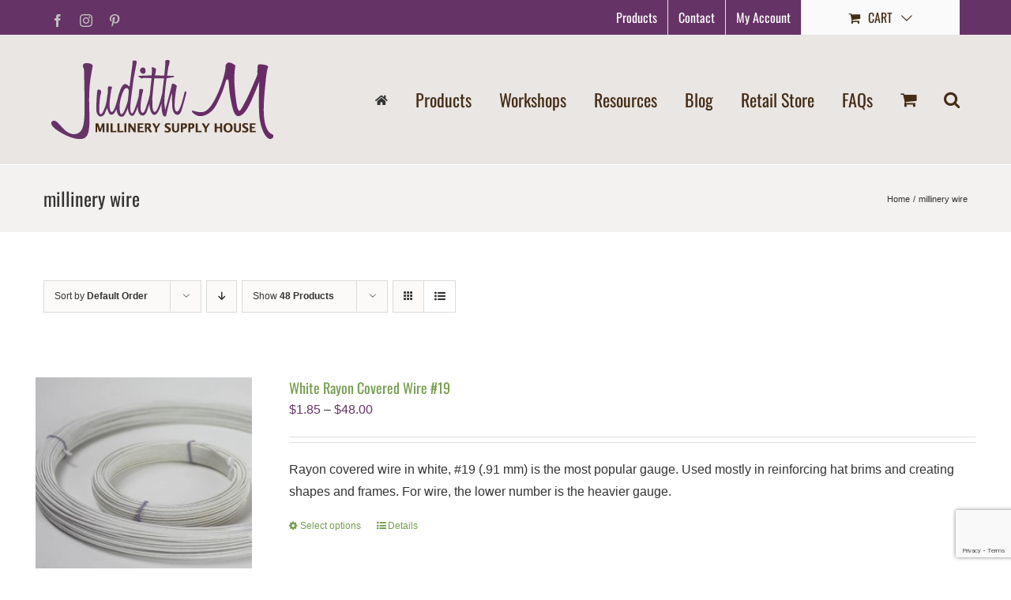

--- FILE ---
content_type: text/html; charset=UTF-8
request_url: https://www.judithm.com/product-tag/millinery-wire/?product_view=list
body_size: 21404
content:
<!DOCTYPE html>
<html class="avada-html-layout-wide avada-html-header-position-top avada-html-is-archive" lang="en-US" prefix="og: http://ogp.me/ns# fb: http://ogp.me/ns/fb#">
<head>
	<meta http-equiv="X-UA-Compatible" content="IE=edge" />
	<meta http-equiv="Content-Type" content="text/html; charset=utf-8"/>
	<meta name="viewport" content="width=device-width, initial-scale=1" />
	<meta name='robots' content='index, follow, max-image-preview:large, max-snippet:-1, max-video-preview:-1' />

	<!-- This site is optimized with the Yoast SEO plugin v26.6 - https://yoast.com/wordpress/plugins/seo/ -->
	<title>millinery wire Archives - Judith M Millinery Supply House</title>
	<link rel="canonical" href="https://www.judithm.com/product-tag/millinery-wire/" />
	<meta property="og:locale" content="en_US" />
	<meta property="og:type" content="article" />
	<meta property="og:title" content="millinery wire Archives - Judith M Millinery Supply House" />
	<meta property="og:url" content="https://www.judithm.com/product-tag/millinery-wire/" />
	<meta property="og:site_name" content="Judith M Millinery Supply House" />
	<meta name="twitter:card" content="summary_large_image" />
	<script type="application/ld+json" class="yoast-schema-graph">{"@context":"https://schema.org","@graph":[{"@type":"CollectionPage","@id":"https://www.judithm.com/product-tag/millinery-wire/","url":"https://www.judithm.com/product-tag/millinery-wire/","name":"millinery wire Archives - Judith M Millinery Supply House","isPartOf":{"@id":"https://www.judithm.com/#website"},"primaryImageOfPage":{"@id":"https://www.judithm.com/product-tag/millinery-wire/#primaryimage"},"image":{"@id":"https://www.judithm.com/product-tag/millinery-wire/#primaryimage"},"thumbnailUrl":"https://www.judithm.com/wp-content/uploads/2020/05/5219-Wht-Wire-both.jpg","breadcrumb":{"@id":"https://www.judithm.com/product-tag/millinery-wire/#breadcrumb"},"inLanguage":"en-US"},{"@type":"ImageObject","inLanguage":"en-US","@id":"https://www.judithm.com/product-tag/millinery-wire/#primaryimage","url":"https://www.judithm.com/wp-content/uploads/2020/05/5219-Wht-Wire-both.jpg","contentUrl":"https://www.judithm.com/wp-content/uploads/2020/05/5219-Wht-Wire-both.jpg","width":800,"height":800,"caption":"White Rayon covered wire in white, #19 (.91 mm) is the most popular gauge. Used mostly in hat brims and frames."},{"@type":"BreadcrumbList","@id":"https://www.judithm.com/product-tag/millinery-wire/#breadcrumb","itemListElement":[{"@type":"ListItem","position":1,"name":"Home","item":"https://www.judithm.com/"},{"@type":"ListItem","position":2,"name":"millinery wire"}]},{"@type":"WebSite","@id":"https://www.judithm.com/#website","url":"https://www.judithm.com/","name":"Judith M","description":"Hatmaking supplies for ladies hats","publisher":{"@id":"https://www.judithm.com/#organization"},"potentialAction":[{"@type":"SearchAction","target":{"@type":"EntryPoint","urlTemplate":"https://www.judithm.com/?s={search_term_string}"},"query-input":{"@type":"PropertyValueSpecification","valueRequired":true,"valueName":"search_term_string"}}],"inLanguage":"en-US"},{"@type":"Organization","@id":"https://www.judithm.com/#organization","name":"Judith M Millinery Supply House","url":"https://www.judithm.com/","logo":{"@type":"ImageObject","inLanguage":"en-US","@id":"https://www.judithm.com/#/schema/logo/image/","url":"https://www.judithm.com/wp-content/uploads/2019/08/judith-m-logo.png","contentUrl":"https://www.judithm.com/wp-content/uploads/2019/08/judith-m-logo.png","width":225,"height":115,"caption":"Judith M Millinery Supply House"},"image":{"@id":"https://www.judithm.com/#/schema/logo/image/"},"sameAs":["https://www.facebook.com/JudithMmillinerysupply/","https://www.instagram.com/judithminc/","http://pinterest.com/judithmhat/"]}]}</script>
	<!-- / Yoast SEO plugin. -->


<link rel='dns-prefetch' href='//www.google.com' />
<link rel="alternate" type="application/rss+xml" title="Judith M Millinery Supply House &raquo; Feed" href="https://www.judithm.com/feed/" />
<link rel="alternate" type="application/rss+xml" title="Judith M Millinery Supply House &raquo; Comments Feed" href="https://www.judithm.com/comments/feed/" />
								<link rel="icon" href="https://www.judithm.com/wp-content/uploads/2020/09/favicon-32x32-1.png" type="image/png" />
		
					<!-- Apple Touch Icon -->
						<link rel="apple-touch-icon" sizes="180x180" href="https://www.judithm.com/wp-content/uploads/2020/09/apple-icon-114x114-1.png" type="image/png">
		
					<!-- Android Icon -->
						<link rel="icon" sizes="192x192" href="https://www.judithm.com/wp-content/uploads/2020/09/apple-icon-57x57-1.png" type="image/png">
		
					<!-- MS Edge Icon -->
						<meta name="msapplication-TileImage" content="https://www.judithm.com/wp-content/uploads/2020/09/android-icon-72x72-1.png" type="image/png">
				<link rel="alternate" type="application/rss+xml" title="Judith M Millinery Supply House &raquo; millinery wire Tag Feed" href="https://www.judithm.com/product-tag/millinery-wire/feed/" />
				
		<meta property="og:locale" content="en_US"/>
		<meta property="og:type" content="article"/>
		<meta property="og:site_name" content="Judith M Millinery Supply House"/>
		<meta property="og:title" content="millinery wire Archives - Judith M Millinery Supply House"/>
				<meta property="og:url" content="https://www.judithm.com/product/white-rayon-covered-wire-19/"/>
																				<meta property="og:image" content="https://www.judithm.com/wp-content/uploads/2020/05/5219-Wht-Wire-both.jpg"/>
		<meta property="og:image:width" content="800"/>
		<meta property="og:image:height" content="800"/>
		<meta property="og:image:type" content="image/jpeg"/>
				<style id='wp-img-auto-sizes-contain-inline-css' type='text/css'>
img:is([sizes=auto i],[sizes^="auto," i]){contain-intrinsic-size:3000px 1500px}
/*# sourceURL=wp-img-auto-sizes-contain-inline-css */
</style>
<link rel='stylesheet' id='wc-authorize-net-cim-credit-card-checkout-block-css' href='https://www.judithm.com/wp-content/plugins/woocommerce-gateway-authorize-net-cim/assets/css/blocks/wc-authorize-net-cim-checkout-block.css?ver=3.10.14' type='text/css' media='all' />
<link rel='stylesheet' id='wc-authorize-net-cim-echeck-checkout-block-css' href='https://www.judithm.com/wp-content/plugins/woocommerce-gateway-authorize-net-cim/assets/css/blocks/wc-authorize-net-cim-checkout-block.css?ver=3.10.14' type='text/css' media='all' />
<style id='wp-emoji-styles-inline-css' type='text/css'>

	img.wp-smiley, img.emoji {
		display: inline !important;
		border: none !important;
		box-shadow: none !important;
		height: 1em !important;
		width: 1em !important;
		margin: 0 0.07em !important;
		vertical-align: -0.1em !important;
		background: none !important;
		padding: 0 !important;
	}
/*# sourceURL=wp-emoji-styles-inline-css */
</style>
<link rel='stylesheet' id='ctct_form_styles-css' href='https://www.judithm.com/wp-content/plugins/constant-contact-forms/assets/css/style.css?ver=2.15.2' type='text/css' media='all' />
<link rel='stylesheet' id='wpa-css-css' href='https://www.judithm.com/wp-content/plugins/honeypot/includes/css/wpa.css?ver=2.3.04' type='text/css' media='all' />
<link rel='stylesheet' id='woocommerce-wishlists-css' href='https://www.judithm.com/wp-content/plugins/woocommerce-wishlists/assets/css/woocommerce-wishlists.min.css?ver=2.3.9' type='text/css' media='all' />
<style id='woocommerce-inline-inline-css' type='text/css'>
.woocommerce form .form-row .required { visibility: visible; }
/*# sourceURL=woocommerce-inline-inline-css */
</style>
<link rel='stylesheet' id='aws-style-css' href='https://www.judithm.com/wp-content/plugins/advanced-woo-search/assets/css/common.min.css?ver=3.50' type='text/css' media='all' />
<link rel='stylesheet' id='sv-wc-payment-gateway-payment-form-v5_15_12-css' href='https://www.judithm.com/wp-content/plugins/woocommerce-gateway-authorize-net-cim/vendor/skyverge/wc-plugin-framework/woocommerce/payment-gateway/assets/css/frontend/sv-wc-payment-gateway-payment-form.min.css?ver=5.15.12' type='text/css' media='all' />
<link rel='stylesheet' id='fusion-dynamic-css-css' href='https://www.judithm.com/wp-content/uploads/fusion-styles/c0c06313bea6f3eb000884399476343e.min.css?ver=3.14.2' type='text/css' media='all' />
<script type="text/javascript" src="https://www.judithm.com/wp-includes/js/jquery/jquery.min.js?ver=3.7.1" id="jquery-core-js"></script>
<script type="text/javascript" src="https://www.judithm.com/wp-includes/js/jquery/jquery-migrate.min.js?ver=3.4.1" id="jquery-migrate-js"></script>
<script type="text/javascript" src="https://www.judithm.com/wp-content/plugins/woocommerce/assets/js/jquery-blockui/jquery.blockUI.min.js?ver=2.7.0-wc.10.4.3" id="wc-jquery-blockui-js" defer="defer" data-wp-strategy="defer"></script>
<script type="text/javascript" id="wc-add-to-cart-js-extra">
/* <![CDATA[ */
var wc_add_to_cart_params = {"ajax_url":"/wp-admin/admin-ajax.php","wc_ajax_url":"/?wc-ajax=%%endpoint%%","i18n_view_cart":"View cart","cart_url":"https://www.judithm.com/cart/","is_cart":"","cart_redirect_after_add":"no"};
//# sourceURL=wc-add-to-cart-js-extra
/* ]]> */
</script>
<script type="text/javascript" src="https://www.judithm.com/wp-content/plugins/woocommerce/assets/js/frontend/add-to-cart.min.js?ver=10.4.3" id="wc-add-to-cart-js" defer="defer" data-wp-strategy="defer"></script>
<script type="text/javascript" src="https://www.judithm.com/wp-content/plugins/woocommerce/assets/js/js-cookie/js.cookie.min.js?ver=2.1.4-wc.10.4.3" id="wc-js-cookie-js" defer="defer" data-wp-strategy="defer"></script>
<script type="text/javascript" id="woocommerce-js-extra">
/* <![CDATA[ */
var woocommerce_params = {"ajax_url":"/wp-admin/admin-ajax.php","wc_ajax_url":"/?wc-ajax=%%endpoint%%","i18n_password_show":"Show password","i18n_password_hide":"Hide password"};
//# sourceURL=woocommerce-js-extra
/* ]]> */
</script>
<script type="text/javascript" src="https://www.judithm.com/wp-content/plugins/woocommerce/assets/js/frontend/woocommerce.min.js?ver=10.4.3" id="woocommerce-js" defer="defer" data-wp-strategy="defer"></script>
<link rel="https://api.w.org/" href="https://www.judithm.com/wp-json/" /><link rel="alternate" title="JSON" type="application/json" href="https://www.judithm.com/wp-json/wp/v2/product_tag/604" /><link rel="EditURI" type="application/rsd+xml" title="RSD" href="https://www.judithm.com/xmlrpc.php?rsd" />
<meta name="generator" content="WordPress 6.9" />
<meta name="generator" content="WooCommerce 10.4.3" />
<script>  var el_i13_login_captcha=null; var el_i13_register_captcha=null; </script><style type="text/css" id="css-fb-visibility">@media screen and (max-width: 640px){.fusion-no-small-visibility{display:none !important;}body .sm-text-align-center{text-align:center !important;}body .sm-text-align-left{text-align:left !important;}body .sm-text-align-right{text-align:right !important;}body .sm-text-align-justify{text-align:justify !important;}body .sm-flex-align-center{justify-content:center !important;}body .sm-flex-align-flex-start{justify-content:flex-start !important;}body .sm-flex-align-flex-end{justify-content:flex-end !important;}body .sm-mx-auto{margin-left:auto !important;margin-right:auto !important;}body .sm-ml-auto{margin-left:auto !important;}body .sm-mr-auto{margin-right:auto !important;}body .fusion-absolute-position-small{position:absolute;width:100%;}.awb-sticky.awb-sticky-small{ position: sticky; top: var(--awb-sticky-offset,0); }}@media screen and (min-width: 641px) and (max-width: 1024px){.fusion-no-medium-visibility{display:none !important;}body .md-text-align-center{text-align:center !important;}body .md-text-align-left{text-align:left !important;}body .md-text-align-right{text-align:right !important;}body .md-text-align-justify{text-align:justify !important;}body .md-flex-align-center{justify-content:center !important;}body .md-flex-align-flex-start{justify-content:flex-start !important;}body .md-flex-align-flex-end{justify-content:flex-end !important;}body .md-mx-auto{margin-left:auto !important;margin-right:auto !important;}body .md-ml-auto{margin-left:auto !important;}body .md-mr-auto{margin-right:auto !important;}body .fusion-absolute-position-medium{position:absolute;width:100%;}.awb-sticky.awb-sticky-medium{ position: sticky; top: var(--awb-sticky-offset,0); }}@media screen and (min-width: 1025px){.fusion-no-large-visibility{display:none !important;}body .lg-text-align-center{text-align:center !important;}body .lg-text-align-left{text-align:left !important;}body .lg-text-align-right{text-align:right !important;}body .lg-text-align-justify{text-align:justify !important;}body .lg-flex-align-center{justify-content:center !important;}body .lg-flex-align-flex-start{justify-content:flex-start !important;}body .lg-flex-align-flex-end{justify-content:flex-end !important;}body .lg-mx-auto{margin-left:auto !important;margin-right:auto !important;}body .lg-ml-auto{margin-left:auto !important;}body .lg-mr-auto{margin-right:auto !important;}body .fusion-absolute-position-large{position:absolute;width:100%;}.awb-sticky.awb-sticky-large{ position: sticky; top: var(--awb-sticky-offset,0); }}</style>	<noscript><style>.woocommerce-product-gallery{ opacity: 1 !important; }</style></noscript>
	
            <style>

                .fusion-flyout-search .aws-container {
                    margin: 0 auto;
                    padding: 0;
                    width: 100%;
                    width: calc(100% - 40px);
                    max-width: 600px;
                    position: absolute;
                    top: 40%;
                    left: 20px;
                    right: 20px;
                }

                .fusion-overlay-search .aws-container {
                    width: 100%;
                }

                .fusion-secondary-menu-search .aws-container {
                    margin-left: 10px;
                }

            </style>

        		<script type="text/javascript">
			var doc = document.documentElement;
			doc.setAttribute( 'data-useragent', navigator.userAgent );
		</script>
		<!-- Global site tag (gtag.js) - Google Analytics -->
<script async src="https://www.googletagmanager.com/gtag/js?id=UA-295211-1"></script>
<script>
  window.dataLayer = window.dataLayer || [];
  function gtag(){dataLayer.push(arguments);}
  gtag('js', new Date());

  gtag('config', 'UA-295211-1');
</script>
	<link rel='stylesheet' id='wc-blocks-style-css' href='https://www.judithm.com/wp-content/plugins/woocommerce/assets/client/blocks/wc-blocks.css?ver=wc-10.4.3' type='text/css' media='all' />
<style id='global-styles-inline-css' type='text/css'>
:root{--wp--preset--aspect-ratio--square: 1;--wp--preset--aspect-ratio--4-3: 4/3;--wp--preset--aspect-ratio--3-4: 3/4;--wp--preset--aspect-ratio--3-2: 3/2;--wp--preset--aspect-ratio--2-3: 2/3;--wp--preset--aspect-ratio--16-9: 16/9;--wp--preset--aspect-ratio--9-16: 9/16;--wp--preset--color--black: #000000;--wp--preset--color--cyan-bluish-gray: #abb8c3;--wp--preset--color--white: #ffffff;--wp--preset--color--pale-pink: #f78da7;--wp--preset--color--vivid-red: #cf2e2e;--wp--preset--color--luminous-vivid-orange: #ff6900;--wp--preset--color--luminous-vivid-amber: #fcb900;--wp--preset--color--light-green-cyan: #7bdcb5;--wp--preset--color--vivid-green-cyan: #00d084;--wp--preset--color--pale-cyan-blue: #8ed1fc;--wp--preset--color--vivid-cyan-blue: #0693e3;--wp--preset--color--vivid-purple: #9b51e0;--wp--preset--color--awb-color-1: rgba(255,255,255,1);--wp--preset--color--awb-color-2: rgba(246,246,246,1);--wp--preset--color--awb-color-3: rgba(233,230,228,1);--wp--preset--color--awb-color-4: rgba(224,222,222,1);--wp--preset--color--awb-color-5: rgba(144,168,173,1);--wp--preset--color--awb-color-6: rgba(116,116,116,1);--wp--preset--color--awb-color-7: rgba(102,51,102,1);--wp--preset--color--awb-color-8: rgba(51,51,51,1);--wp--preset--color--awb-color-custom-10: rgba(235,234,234,1);--wp--preset--color--awb-color-custom-11: rgba(160,206,78,1);--wp--preset--color--awb-color-custom-12: rgba(235,234,234,0.8);--wp--preset--color--awb-color-custom-13: rgba(190,189,189,1);--wp--preset--color--awb-color-custom-14: rgba(248,248,248,1);--wp--preset--color--awb-color-custom-15: rgba(232,232,232,1);--wp--preset--color--awb-color-custom-16: rgba(68,44,21,1);--wp--preset--color--awb-color-custom-17: rgba(229,229,229,1);--wp--preset--gradient--vivid-cyan-blue-to-vivid-purple: linear-gradient(135deg,rgb(6,147,227) 0%,rgb(155,81,224) 100%);--wp--preset--gradient--light-green-cyan-to-vivid-green-cyan: linear-gradient(135deg,rgb(122,220,180) 0%,rgb(0,208,130) 100%);--wp--preset--gradient--luminous-vivid-amber-to-luminous-vivid-orange: linear-gradient(135deg,rgb(252,185,0) 0%,rgb(255,105,0) 100%);--wp--preset--gradient--luminous-vivid-orange-to-vivid-red: linear-gradient(135deg,rgb(255,105,0) 0%,rgb(207,46,46) 100%);--wp--preset--gradient--very-light-gray-to-cyan-bluish-gray: linear-gradient(135deg,rgb(238,238,238) 0%,rgb(169,184,195) 100%);--wp--preset--gradient--cool-to-warm-spectrum: linear-gradient(135deg,rgb(74,234,220) 0%,rgb(151,120,209) 20%,rgb(207,42,186) 40%,rgb(238,44,130) 60%,rgb(251,105,98) 80%,rgb(254,248,76) 100%);--wp--preset--gradient--blush-light-purple: linear-gradient(135deg,rgb(255,206,236) 0%,rgb(152,150,240) 100%);--wp--preset--gradient--blush-bordeaux: linear-gradient(135deg,rgb(254,205,165) 0%,rgb(254,45,45) 50%,rgb(107,0,62) 100%);--wp--preset--gradient--luminous-dusk: linear-gradient(135deg,rgb(255,203,112) 0%,rgb(199,81,192) 50%,rgb(65,88,208) 100%);--wp--preset--gradient--pale-ocean: linear-gradient(135deg,rgb(255,245,203) 0%,rgb(182,227,212) 50%,rgb(51,167,181) 100%);--wp--preset--gradient--electric-grass: linear-gradient(135deg,rgb(202,248,128) 0%,rgb(113,206,126) 100%);--wp--preset--gradient--midnight: linear-gradient(135deg,rgb(2,3,129) 0%,rgb(40,116,252) 100%);--wp--preset--font-size--small: 12px;--wp--preset--font-size--medium: 20px;--wp--preset--font-size--large: 24px;--wp--preset--font-size--x-large: 42px;--wp--preset--font-size--normal: 16px;--wp--preset--font-size--xlarge: 32px;--wp--preset--font-size--huge: 48px;--wp--preset--spacing--20: 0.44rem;--wp--preset--spacing--30: 0.67rem;--wp--preset--spacing--40: 1rem;--wp--preset--spacing--50: 1.5rem;--wp--preset--spacing--60: 2.25rem;--wp--preset--spacing--70: 3.38rem;--wp--preset--spacing--80: 5.06rem;--wp--preset--shadow--natural: 6px 6px 9px rgba(0, 0, 0, 0.2);--wp--preset--shadow--deep: 12px 12px 50px rgba(0, 0, 0, 0.4);--wp--preset--shadow--sharp: 6px 6px 0px rgba(0, 0, 0, 0.2);--wp--preset--shadow--outlined: 6px 6px 0px -3px rgb(255, 255, 255), 6px 6px rgb(0, 0, 0);--wp--preset--shadow--crisp: 6px 6px 0px rgb(0, 0, 0);}:where(.is-layout-flex){gap: 0.5em;}:where(.is-layout-grid){gap: 0.5em;}body .is-layout-flex{display: flex;}.is-layout-flex{flex-wrap: wrap;align-items: center;}.is-layout-flex > :is(*, div){margin: 0;}body .is-layout-grid{display: grid;}.is-layout-grid > :is(*, div){margin: 0;}:where(.wp-block-columns.is-layout-flex){gap: 2em;}:where(.wp-block-columns.is-layout-grid){gap: 2em;}:where(.wp-block-post-template.is-layout-flex){gap: 1.25em;}:where(.wp-block-post-template.is-layout-grid){gap: 1.25em;}.has-black-color{color: var(--wp--preset--color--black) !important;}.has-cyan-bluish-gray-color{color: var(--wp--preset--color--cyan-bluish-gray) !important;}.has-white-color{color: var(--wp--preset--color--white) !important;}.has-pale-pink-color{color: var(--wp--preset--color--pale-pink) !important;}.has-vivid-red-color{color: var(--wp--preset--color--vivid-red) !important;}.has-luminous-vivid-orange-color{color: var(--wp--preset--color--luminous-vivid-orange) !important;}.has-luminous-vivid-amber-color{color: var(--wp--preset--color--luminous-vivid-amber) !important;}.has-light-green-cyan-color{color: var(--wp--preset--color--light-green-cyan) !important;}.has-vivid-green-cyan-color{color: var(--wp--preset--color--vivid-green-cyan) !important;}.has-pale-cyan-blue-color{color: var(--wp--preset--color--pale-cyan-blue) !important;}.has-vivid-cyan-blue-color{color: var(--wp--preset--color--vivid-cyan-blue) !important;}.has-vivid-purple-color{color: var(--wp--preset--color--vivid-purple) !important;}.has-black-background-color{background-color: var(--wp--preset--color--black) !important;}.has-cyan-bluish-gray-background-color{background-color: var(--wp--preset--color--cyan-bluish-gray) !important;}.has-white-background-color{background-color: var(--wp--preset--color--white) !important;}.has-pale-pink-background-color{background-color: var(--wp--preset--color--pale-pink) !important;}.has-vivid-red-background-color{background-color: var(--wp--preset--color--vivid-red) !important;}.has-luminous-vivid-orange-background-color{background-color: var(--wp--preset--color--luminous-vivid-orange) !important;}.has-luminous-vivid-amber-background-color{background-color: var(--wp--preset--color--luminous-vivid-amber) !important;}.has-light-green-cyan-background-color{background-color: var(--wp--preset--color--light-green-cyan) !important;}.has-vivid-green-cyan-background-color{background-color: var(--wp--preset--color--vivid-green-cyan) !important;}.has-pale-cyan-blue-background-color{background-color: var(--wp--preset--color--pale-cyan-blue) !important;}.has-vivid-cyan-blue-background-color{background-color: var(--wp--preset--color--vivid-cyan-blue) !important;}.has-vivid-purple-background-color{background-color: var(--wp--preset--color--vivid-purple) !important;}.has-black-border-color{border-color: var(--wp--preset--color--black) !important;}.has-cyan-bluish-gray-border-color{border-color: var(--wp--preset--color--cyan-bluish-gray) !important;}.has-white-border-color{border-color: var(--wp--preset--color--white) !important;}.has-pale-pink-border-color{border-color: var(--wp--preset--color--pale-pink) !important;}.has-vivid-red-border-color{border-color: var(--wp--preset--color--vivid-red) !important;}.has-luminous-vivid-orange-border-color{border-color: var(--wp--preset--color--luminous-vivid-orange) !important;}.has-luminous-vivid-amber-border-color{border-color: var(--wp--preset--color--luminous-vivid-amber) !important;}.has-light-green-cyan-border-color{border-color: var(--wp--preset--color--light-green-cyan) !important;}.has-vivid-green-cyan-border-color{border-color: var(--wp--preset--color--vivid-green-cyan) !important;}.has-pale-cyan-blue-border-color{border-color: var(--wp--preset--color--pale-cyan-blue) !important;}.has-vivid-cyan-blue-border-color{border-color: var(--wp--preset--color--vivid-cyan-blue) !important;}.has-vivid-purple-border-color{border-color: var(--wp--preset--color--vivid-purple) !important;}.has-vivid-cyan-blue-to-vivid-purple-gradient-background{background: var(--wp--preset--gradient--vivid-cyan-blue-to-vivid-purple) !important;}.has-light-green-cyan-to-vivid-green-cyan-gradient-background{background: var(--wp--preset--gradient--light-green-cyan-to-vivid-green-cyan) !important;}.has-luminous-vivid-amber-to-luminous-vivid-orange-gradient-background{background: var(--wp--preset--gradient--luminous-vivid-amber-to-luminous-vivid-orange) !important;}.has-luminous-vivid-orange-to-vivid-red-gradient-background{background: var(--wp--preset--gradient--luminous-vivid-orange-to-vivid-red) !important;}.has-very-light-gray-to-cyan-bluish-gray-gradient-background{background: var(--wp--preset--gradient--very-light-gray-to-cyan-bluish-gray) !important;}.has-cool-to-warm-spectrum-gradient-background{background: var(--wp--preset--gradient--cool-to-warm-spectrum) !important;}.has-blush-light-purple-gradient-background{background: var(--wp--preset--gradient--blush-light-purple) !important;}.has-blush-bordeaux-gradient-background{background: var(--wp--preset--gradient--blush-bordeaux) !important;}.has-luminous-dusk-gradient-background{background: var(--wp--preset--gradient--luminous-dusk) !important;}.has-pale-ocean-gradient-background{background: var(--wp--preset--gradient--pale-ocean) !important;}.has-electric-grass-gradient-background{background: var(--wp--preset--gradient--electric-grass) !important;}.has-midnight-gradient-background{background: var(--wp--preset--gradient--midnight) !important;}.has-small-font-size{font-size: var(--wp--preset--font-size--small) !important;}.has-medium-font-size{font-size: var(--wp--preset--font-size--medium) !important;}.has-large-font-size{font-size: var(--wp--preset--font-size--large) !important;}.has-x-large-font-size{font-size: var(--wp--preset--font-size--x-large) !important;}
/*# sourceURL=global-styles-inline-css */
</style>
</head>

<body class="archive tax-product_tag term-millinery-wire term-604 wp-theme-Avada theme-Avada woocommerce woocommerce-page woocommerce-no-js ctct-Avada fusion-image-hovers fusion-pagination-sizing fusion-button_type-flat fusion-button_span-no fusion-button_gradient-linear avada-image-rollover-circle-no avada-image-rollover-yes avada-image-rollover-direction-fade fusion-body ltr fusion-sticky-header no-tablet-sticky-header no-mobile-sticky-header no-mobile-totop fusion-disable-outline fusion-sub-menu-fade mobile-logo-pos-left layout-wide-mode avada-has-boxed-modal-shadow-none layout-scroll-offset-full avada-has-zero-margin-offset-top fusion-top-header menu-text-align-center fusion-woo-product-design-classic fusion-woo-shop-page-columns-4 fusion-woo-related-columns-4 fusion-woo-archive-page-columns-4 avada-has-woo-gallery-disabled woo-sale-badge-circle woo-outofstock-badge-top_bar mobile-menu-design-modern fusion-show-pagination-text fusion-header-layout-v3 avada-responsive avada-footer-fx-none avada-menu-highlight-style-textcolor fusion-search-form-classic fusion-main-menu-search-overlay fusion-avatar-square avada-sticky-shrinkage avada-dropdown-styles avada-blog-layout-timeline avada-blog-archive-layout-timeline avada-header-shadow-no avada-menu-icon-position-left avada-has-megamenu-shadow avada-has-mainmenu-dropdown-divider avada-has-mobile-menu-search avada-has-main-nav-search-icon avada-has-100-footer avada-has-titlebar-bar_and_content avada-social-full-transparent avada-has-pagination-padding avada-flyout-menu-direction-fade avada-ec-views-v1" data-awb-post-id="16849">
		<a class="skip-link screen-reader-text" href="#content">Skip to content</a>

	<div id="boxed-wrapper">
		
		<div id="wrapper" class="fusion-wrapper">
			<div id="home" style="position:relative;top:-1px;"></div>
							
										
							<div id="sliders-container" class="fusion-slider-visibility">
					</div>
				
					
			<header class="fusion-header-wrapper">
				<div class="fusion-header-v3 fusion-logo-alignment fusion-logo-left fusion-sticky-menu-1 fusion-sticky-logo-1 fusion-mobile-logo-1  fusion-mobile-menu-design-modern">
					
<div class="fusion-secondary-header">
	<div class="fusion-row">
					<div class="fusion-alignleft">
				<div class="fusion-social-links-header"><div class="fusion-social-networks"><div class="fusion-social-networks-wrapper"><a  class="fusion-social-network-icon fusion-tooltip fusion-facebook awb-icon-facebook" style data-placement="bottom" data-title="Facebook" data-toggle="tooltip" title="Facebook" href="https://www.facebook.com/JudithMmillinerysupply/" target="_blank" rel="noreferrer"><span class="screen-reader-text">Facebook</span></a><a  class="fusion-social-network-icon fusion-tooltip fusion-instagram awb-icon-instagram" style data-placement="bottom" data-title="Instagram" data-toggle="tooltip" title="Instagram" href="https://www.instagram.com/judithminc/" target="_blank" rel="noopener noreferrer"><span class="screen-reader-text">Instagram</span></a><a  class="fusion-social-network-icon fusion-tooltip fusion-pinterest awb-icon-pinterest" style data-placement="bottom" data-title="Pinterest" data-toggle="tooltip" title="Pinterest" href="https://www.pinterest.com/judithmhat/" target="_blank" rel="noopener noreferrer"><span class="screen-reader-text">Pinterest</span></a></div></div></div>			</div>
							<div class="fusion-alignright">
				<nav class="fusion-secondary-menu" role="navigation" aria-label="Secondary Menu"><ul id="menu-top-menu" class="menu"><li  id="menu-item-21331"  class="menu-item menu-item-type-post_type menu-item-object-page menu-item-21331"  data-item-id="21331"><a  href="https://www.judithm.com/shop/" class="fusion-textcolor-highlight"><span class="menu-text">Products</span></a></li><li  id="menu-item-327"  class="menu-item menu-item-type-post_type menu-item-object-page menu-item-327"  data-item-id="327"><a  href="https://www.judithm.com/contact-info/" class="fusion-textcolor-highlight"><span class="menu-text">Contact</span></a></li><li  id="menu-item-23327"  class="menu-item menu-item-type-post_type menu-item-object-page menu-item-23327"  data-item-id="23327"><a  href="https://www.judithm.com/my-account/" class="fusion-textcolor-highlight"><span class="menu-text">My Account</span></a></li><li class="fusion-custom-menu-item fusion-menu-cart fusion-secondary-menu-cart"><a class="fusion-secondary-menu-icon" href="https://www.judithm.com/cart/"><span class="menu-text" aria-label="View Cart">Cart</span></a></li></ul></nav><nav class="fusion-mobile-nav-holder fusion-mobile-menu-text-align-left" aria-label="Secondary Mobile Menu"></nav>			</div>
			</div>
</div>
<div class="fusion-header-sticky-height"></div>
<div class="fusion-header">
	<div class="fusion-row">
					<div class="fusion-logo" data-margin-top="31px" data-margin-bottom="31px" data-margin-left="0px" data-margin-right="20px">
			<a class="fusion-logo-link"  href="https://www.judithm.com/" >

						<!-- standard logo -->
			<img src="https://www.judithm.com/wp-content/uploads/2019/09/judith-m-logo-1.png" srcset="https://www.judithm.com/wp-content/uploads/2019/09/judith-m-logo-1.png 1x, https://www.judithm.com/wp-content/uploads/2019/09/judith-m-logo-retina.png 2x" width="281" height="100" style="max-height:100px;height:auto;" alt="Judith M Millinery Supply House Logo" data-retina_logo_url="https://www.judithm.com/wp-content/uploads/2019/09/judith-m-logo-retina.png" class="fusion-standard-logo" />

											<!-- mobile logo -->
				<img src="https://www.judithm.com/wp-content/uploads/2019/09/judith-m-logo-1.png" srcset="https://www.judithm.com/wp-content/uploads/2019/09/judith-m-logo-1.png 1x, https://www.judithm.com/wp-content/uploads/2019/09/judith-m-logo-retina.png 2x" width="281" height="100" style="max-height:100px;height:auto;" alt="Judith M Millinery Supply House Logo" data-retina_logo_url="https://www.judithm.com/wp-content/uploads/2019/09/judith-m-logo-retina.png" class="fusion-mobile-logo" />
			
											<!-- sticky header logo -->
				<img src="https://www.judithm.com/wp-content/uploads/2019/10/judith-m-logo-sticky.png" srcset="https://www.judithm.com/wp-content/uploads/2019/10/judith-m-logo-sticky.png 1x, https://www.judithm.com/wp-content/uploads/2019/09/judith-m-logo-1.png 2x" width="140" height="50" style="max-height:50px;height:auto;" alt="Judith M Millinery Supply House Logo" data-retina_logo_url="https://www.judithm.com/wp-content/uploads/2019/09/judith-m-logo-1.png" class="fusion-sticky-logo" />
					</a>
		</div>		<nav class="fusion-main-menu" aria-label="Main Menu"><div class="fusion-overlay-search"><div class="aws-container" data-url="/?wc-ajax=aws_action" data-siteurl="https://www.judithm.com" data-lang="" data-show-loader="true" data-show-more="true" data-show-page="true" data-ajax-search="true" data-show-clear="true" data-mobile-screen="false" data-use-analytics="true" data-min-chars="1" data-buttons-order="1" data-timeout="300" data-is-mobile="false" data-page-id="604" data-tax="product_tag" ><form class="aws-search-form" action="https://www.judithm.com/" method="get" role="search" ><div class="aws-wrapper"><label class="aws-search-label" for="696c25ab3ae49">Search</label><input type="search" name="s" id="696c25ab3ae49" value="" class="aws-search-field" placeholder="Search" autocomplete="off" /><input type="hidden" name="post_type" value="product"><input type="hidden" name="type_aws" value="true"><div class="aws-search-clear"><span>×</span></div><div class="aws-loader"></div></div></form></div><div class="fusion-search-spacer"></div><a href="#" role="button" aria-label="Close Search" class="fusion-close-search"></a></div><ul id="menu-main-menu" class="fusion-menu"><li  id="menu-item-250"  class="menu-item menu-item-type-post_type menu-item-object-page menu-item-home menu-item-250"  data-item-id="250"><a  href="https://www.judithm.com/" class="fusion-icon-only-link fusion-flex-link fusion-textcolor-highlight"><span class="fusion-megamenu-icon"><i class="glyphicon fa-home fas" aria-hidden="true"></i></span><span class="menu-text"><span class="menu-title">Judith M Millinery Supply House</span></span></a></li><li  id="menu-item-6691"  class="menu-item menu-item-type-post_type menu-item-object-page menu-item-6691"  data-item-id="6691"><a  href="https://www.judithm.com/shop/" class="fusion-textcolor-highlight"><span class="menu-text">Products</span></a></li><li  id="menu-item-24185"  class="menu-item menu-item-type-taxonomy menu-item-object-product_cat menu-item-24185"  data-item-id="24185"><a  href="https://www.judithm.com/product-category/workshops-at-judith-m/" class="fusion-textcolor-highlight"><span class="menu-text">Workshops</span></a></li><li  id="menu-item-1656"  class="menu-item menu-item-type-post_type menu-item-object-page menu-item-1656"  data-item-id="1656"><a  href="https://www.judithm.com/resources/" class="fusion-textcolor-highlight"><span class="menu-text">Resources</span></a></li><li  id="menu-item-760"  class="menu-item menu-item-type-post_type menu-item-object-page menu-item-760"  data-item-id="760"><a  href="https://www.judithm.com/milliners-blog/" class="fusion-textcolor-highlight"><span class="menu-text">Blog</span></a></li><li  id="menu-item-26756"  class="menu-item menu-item-type-post_type menu-item-object-page menu-item-26756"  data-item-id="26756"><a  href="https://www.judithm.com/judith-m-retail-store/" class="fusion-textcolor-highlight"><span class="menu-text">Retail Store</span></a></li><li  id="menu-item-1362"  class="menu-item menu-item-type-post_type menu-item-object-page menu-item-has-children menu-item-1362 fusion-dropdown-menu"  data-item-id="1362"><a  href="https://www.judithm.com/faq/" class="fusion-textcolor-highlight"><span class="menu-text">FAQs</span></a><ul class="sub-menu"><li  id="menu-item-1698"  class="menu-item menu-item-type-post_type menu-item-object-page menu-item-1698 fusion-dropdown-submenu" ><a  href="https://www.judithm.com/policies/privacy-policy/" class="fusion-textcolor-highlight"><span>Privacy Policy</span></a></li><li  id="menu-item-1699"  class="menu-item menu-item-type-post_type menu-item-object-page menu-item-1699 fusion-dropdown-submenu" ><a  href="https://www.judithm.com/policies/shipping-policies/" class="fusion-textcolor-highlight"><span>Shipping Policies</span></a></li><li  id="menu-item-1697"  class="menu-item menu-item-type-post_type menu-item-object-page menu-item-1697 fusion-dropdown-submenu" ><a  href="https://www.judithm.com/policies/refunds-returns/" class="fusion-textcolor-highlight"><span>Refunds &#038; Returns</span></a></li></ul></li><li class="fusion-custom-menu-item fusion-menu-cart fusion-main-menu-cart"><a class="fusion-main-menu-icon" href="https://www.judithm.com/cart/"><span class="menu-text" aria-label="View Cart"></span></a></li><li class="fusion-custom-menu-item fusion-main-menu-search fusion-search-overlay"><a class="fusion-main-menu-icon" href="#" aria-label="Search" data-title="Search" title="Search" role="button" aria-expanded="false"></a></li></ul></nav><nav class="fusion-main-menu fusion-sticky-menu" aria-label="Main Menu Sticky"><div class="fusion-overlay-search"><div class="aws-container" data-url="/?wc-ajax=aws_action" data-siteurl="https://www.judithm.com" data-lang="" data-show-loader="true" data-show-more="true" data-show-page="true" data-ajax-search="true" data-show-clear="true" data-mobile-screen="false" data-use-analytics="true" data-min-chars="1" data-buttons-order="1" data-timeout="300" data-is-mobile="false" data-page-id="604" data-tax="product_tag" ><form class="aws-search-form" action="https://www.judithm.com/" method="get" role="search" ><div class="aws-wrapper"><label class="aws-search-label" for="696c25ab3c17c">Search</label><input type="search" name="s" id="696c25ab3c17c" value="" class="aws-search-field" placeholder="Search" autocomplete="off" /><input type="hidden" name="post_type" value="product"><input type="hidden" name="type_aws" value="true"><div class="aws-search-clear"><span>×</span></div><div class="aws-loader"></div></div></form></div><div class="fusion-search-spacer"></div><a href="#" role="button" aria-label="Close Search" class="fusion-close-search"></a></div><ul id="menu-main-menu-1" class="fusion-menu"><li   class="menu-item menu-item-type-post_type menu-item-object-page menu-item-home menu-item-250"  data-item-id="250"><a  href="https://www.judithm.com/" class="fusion-icon-only-link fusion-flex-link fusion-textcolor-highlight"><span class="fusion-megamenu-icon"><i class="glyphicon fa-home fas" aria-hidden="true"></i></span><span class="menu-text"><span class="menu-title">Judith M Millinery Supply House</span></span></a></li><li   class="menu-item menu-item-type-post_type menu-item-object-page menu-item-6691"  data-item-id="6691"><a  href="https://www.judithm.com/shop/" class="fusion-textcolor-highlight"><span class="menu-text">Products</span></a></li><li   class="menu-item menu-item-type-taxonomy menu-item-object-product_cat menu-item-24185"  data-item-id="24185"><a  href="https://www.judithm.com/product-category/workshops-at-judith-m/" class="fusion-textcolor-highlight"><span class="menu-text">Workshops</span></a></li><li   class="menu-item menu-item-type-post_type menu-item-object-page menu-item-1656"  data-item-id="1656"><a  href="https://www.judithm.com/resources/" class="fusion-textcolor-highlight"><span class="menu-text">Resources</span></a></li><li   class="menu-item menu-item-type-post_type menu-item-object-page menu-item-760"  data-item-id="760"><a  href="https://www.judithm.com/milliners-blog/" class="fusion-textcolor-highlight"><span class="menu-text">Blog</span></a></li><li   class="menu-item menu-item-type-post_type menu-item-object-page menu-item-26756"  data-item-id="26756"><a  href="https://www.judithm.com/judith-m-retail-store/" class="fusion-textcolor-highlight"><span class="menu-text">Retail Store</span></a></li><li   class="menu-item menu-item-type-post_type menu-item-object-page menu-item-has-children menu-item-1362 fusion-dropdown-menu"  data-item-id="1362"><a  href="https://www.judithm.com/faq/" class="fusion-textcolor-highlight"><span class="menu-text">FAQs</span></a><ul class="sub-menu"><li   class="menu-item menu-item-type-post_type menu-item-object-page menu-item-1698 fusion-dropdown-submenu" ><a  href="https://www.judithm.com/policies/privacy-policy/" class="fusion-textcolor-highlight"><span>Privacy Policy</span></a></li><li   class="menu-item menu-item-type-post_type menu-item-object-page menu-item-1699 fusion-dropdown-submenu" ><a  href="https://www.judithm.com/policies/shipping-policies/" class="fusion-textcolor-highlight"><span>Shipping Policies</span></a></li><li   class="menu-item menu-item-type-post_type menu-item-object-page menu-item-1697 fusion-dropdown-submenu" ><a  href="https://www.judithm.com/policies/refunds-returns/" class="fusion-textcolor-highlight"><span>Refunds &#038; Returns</span></a></li></ul></li><li class="fusion-custom-menu-item fusion-menu-cart fusion-main-menu-cart"><a class="fusion-main-menu-icon" href="https://www.judithm.com/cart/"><span class="menu-text" aria-label="View Cart"></span></a></li><li class="fusion-custom-menu-item fusion-main-menu-search fusion-search-overlay"><a class="fusion-main-menu-icon" href="#" aria-label="Search" data-title="Search" title="Search" role="button" aria-expanded="false"></a></li></ul></nav>	<div class="fusion-mobile-menu-icons">
							<a href="#" class="fusion-icon awb-icon-bars" aria-label="Toggle mobile menu" aria-expanded="false"></a>
		
					<a href="#" class="fusion-icon awb-icon-search" aria-label="Toggle mobile search"></a>
		
		
					<a href="https://www.judithm.com/cart/" class="fusion-icon awb-icon-shopping-cart"  aria-label="Toggle mobile cart"></a>
			</div>

<nav class="fusion-mobile-nav-holder fusion-mobile-menu-text-align-left" aria-label="Main Menu Mobile"></nav>

	<nav class="fusion-mobile-nav-holder fusion-mobile-menu-text-align-left fusion-mobile-sticky-nav-holder" aria-label="Main Menu Mobile Sticky"></nav>
		
<div class="fusion-clearfix"></div>
<div class="fusion-mobile-menu-search">
	<div class="aws-container" data-url="/?wc-ajax=aws_action" data-siteurl="https://www.judithm.com" data-lang="" data-show-loader="true" data-show-more="true" data-show-page="true" data-ajax-search="true" data-show-clear="true" data-mobile-screen="false" data-use-analytics="true" data-min-chars="1" data-buttons-order="1" data-timeout="300" data-is-mobile="false" data-page-id="604" data-tax="product_tag" ><form class="aws-search-form" action="https://www.judithm.com/" method="get" role="search" ><div class="aws-wrapper"><label class="aws-search-label" for="696c25ab3c96f">Search</label><input type="search" name="s" id="696c25ab3c96f" value="" class="aws-search-field" placeholder="Search" autocomplete="off" /><input type="hidden" name="post_type" value="product"><input type="hidden" name="type_aws" value="true"><div class="aws-search-clear"><span>×</span></div><div class="aws-loader"></div></div></form></div></div>
			</div>
</div>
				</div>
				<div class="fusion-clearfix"></div>
			</header>
			
							
			<section class="avada-page-titlebar-wrapper" aria-labelledby="awb-ptb-heading">
	<div class="fusion-page-title-bar fusion-page-title-bar-none fusion-page-title-bar-left">
		<div class="fusion-page-title-row">
			<div class="fusion-page-title-wrapper">
				<div class="fusion-page-title-captions">

																							<h1 id="awb-ptb-heading" class="entry-title">millinery wire</h1>

											
					
				</div>

															<div class="fusion-page-title-secondary">
							<nav class="fusion-breadcrumbs awb-yoast-breadcrumbs" aria-label="Breadcrumb"><ol class="awb-breadcrumb-list"><li class="fusion-breadcrumb-item awb-breadcrumb-sep awb-home" ><a href="https://www.judithm.com" class="fusion-breadcrumb-link"><span >Home</span></a></li><li class="fusion-breadcrumb-item"  aria-current="page"><span  class="breadcrumb-leaf">millinery wire</span></li></ol></nav>						</div>
									
			</div>
		</div>
	</div>
</section>

						<main id="main" class="clearfix ">
				<div class="fusion-row" style="">
		<div class="woocommerce-container">
			<section id="content" class=" full-width" style="width: 100%;">
		<header class="woocommerce-products-header">
	
	</header>
<div class="woocommerce-notices-wrapper"></div>
<div class="catalog-ordering fusion-clearfix">
			<div class="orderby-order-container">
			<ul class="orderby order-dropdown">
				<li>
					<span class="current-li">
						<span class="current-li-content">
														<a aria-haspopup="true">Sort by <strong>Default Order</strong></a>
						</span>
					</span>
					<ul>
																			<li class="current">
																<a href="?product_view=list&product_orderby=default">Sort by <strong>Default Order</strong></a>
							</li>
												<li class="">
														<a href="?product_view=list&product_orderby=name">Sort by <strong>Name</strong></a>
						</li>
						<li class="">
														<a href="?product_view=list&product_orderby=price">Sort by <strong>Price</strong></a>
						</li>
						<li class="">
														<a href="?product_view=list&product_orderby=date">Sort by <strong>Date</strong></a>
						</li>
						<li class="">
														<a href="?product_view=list&product_orderby=popularity">Sort by <strong>Popularity</strong></a>
						</li>

													<li class="">
																<a href="?product_view=list&product_orderby=rating">Sort by <strong>Rating</strong></a>
							</li>
											</ul>
				</li>
			</ul>

			<ul class="order">
															<li class="asc"><a aria-label="Descending order" aria-haspopup="true" href="?product_view=list&product_order=desc"><i class="awb-icon-arrow-down2" aria-hidden="true"></i></a></li>
												</ul>
		</div>

		<ul class="sort-count order-dropdown">
			<li>
				<span class="current-li">
					<a aria-haspopup="true">
						Show <strong>48 Products</strong>						</a>
					</span>
				<ul>
					<li class="current">
						<a href="?product_view=list&product_count=48">
							Show <strong>48 Products</strong>						</a>
					</li>
					<li class="">
						<a href="?product_view=list&product_count=96">
							Show <strong>96 Products</strong>						</a>
					</li>
					<li class="">
						<a href="?product_view=list&product_count=144">
							Show <strong>144 Products</strong>						</a>
					</li>
				</ul>
			</li>
		</ul>
	
																<ul class="fusion-grid-list-view">
			<li class="fusion-grid-view-li">
				<a class="fusion-grid-view" aria-label="View as grid" aria-haspopup="true" href="?product_view=grid"><i class="awb-icon-grid icomoon-grid" aria-hidden="true"></i></a>
			</li>
			<li class="fusion-list-view-li active-view">
				<a class="fusion-list-view" aria-haspopup="true" aria-label="View as list" href="?product_view=list"><i class="awb-icon-list icomoon-list" aria-hidden="true"></i></a>
			</li>
		</ul>
	</div>
<ul class="products clearfix products-4">
<li class="product type-product post-16849 status-publish first instock product_cat-wire product_tag-brim-wire product_tag-covered-wire product_tag-millinery-wire product_tag-rayon-wire has-post-thumbnail taxable shipping-taxable purchasable product-type-variable product-list-view">
	<div class="fusion-product-wrapper">
<a href="https://www.judithm.com/product/white-rayon-covered-wire-19/" class="product-images" aria-label="White Rayon Covered Wire #19">

<div class="featured-image">
		<img width="500" height="500" src="https://www.judithm.com/wp-content/uploads/2020/05/5219-Wht-Wire-both-500x500.jpg" class="attachment-woocommerce_thumbnail size-woocommerce_thumbnail lazyload wp-post-image" alt="White Rayon covered wire in white, #19 (.91 mm) is the most popular gauge. Used mostly in hat brims and frames." decoding="async" fetchpriority="high" srcset="data:image/svg+xml,%3Csvg%20xmlns%3D%27http%3A%2F%2Fwww.w3.org%2F2000%2Fsvg%27%20width%3D%27800%27%20height%3D%27800%27%20viewBox%3D%270%200%20800%20800%27%3E%3Crect%20width%3D%27800%27%20height%3D%27800%27%20fill-opacity%3D%220%22%2F%3E%3C%2Fsvg%3E" data-orig-src="https://www.judithm.com/wp-content/uploads/2020/05/5219-Wht-Wire-both-500x500.jpg" data-srcset="https://www.judithm.com/wp-content/uploads/2020/05/5219-Wht-Wire-both-66x66.jpg 66w, https://www.judithm.com/wp-content/uploads/2020/05/5219-Wht-Wire-both-100x100.jpg 100w, https://www.judithm.com/wp-content/uploads/2020/05/5219-Wht-Wire-both-150x150.jpg 150w, https://www.judithm.com/wp-content/uploads/2020/05/5219-Wht-Wire-both-200x200.jpg 200w, https://www.judithm.com/wp-content/uploads/2020/05/5219-Wht-Wire-both-300x300.jpg 300w, https://www.judithm.com/wp-content/uploads/2020/05/5219-Wht-Wire-both-400x400.jpg 400w, https://www.judithm.com/wp-content/uploads/2020/05/5219-Wht-Wire-both-500x500.jpg 500w, https://www.judithm.com/wp-content/uploads/2020/05/5219-Wht-Wire-both-600x600.jpg 600w, https://www.judithm.com/wp-content/uploads/2020/05/5219-Wht-Wire-both-700x700.jpg 700w, https://www.judithm.com/wp-content/uploads/2020/05/5219-Wht-Wire-both-768x768.jpg 768w, https://www.judithm.com/wp-content/uploads/2020/05/5219-Wht-Wire-both.jpg 800w" data-sizes="auto" />
						<div class="cart-loading"><i class="awb-icon-spinner" aria-hidden="true"></i></div>
			</div>
</a>
<div class="fusion-product-content">
	<div class="product-details">
		<div class="product-details-container">
<h3 class="product-title">
	<a href="https://www.judithm.com/product/white-rayon-covered-wire-19/">
		White Rayon Covered Wire #19	</a>
</h3>
<div class="fusion-price-rating">

	<span class="price"><span class="woocommerce-Price-amount amount" aria-hidden="true"><bdi><span class="woocommerce-Price-currencySymbol">&#36;</span>1.85</bdi></span> <span aria-hidden="true">&ndash;</span> <span class="woocommerce-Price-amount amount" aria-hidden="true"><bdi><span class="woocommerce-Price-currencySymbol">&#36;</span>48.00</bdi></span><span class="screen-reader-text">Price range: &#36;1.85 through &#36;48.00</span></span>
		</div>
	</div>
</div>


	<div class="product-excerpt product-list">
		<div class="fusion-content-sep sep-double sep-solid"></div>
		<div class="product-excerpt-container">
			<div class="post-content">
				Rayon covered wire in white, #19 (.91 mm) is the most popular gauge. Used mostly in reinforcing hat brims and creating shapes and frames.

For wire, the lower number is the heavier gauge.			</div>
		</div>
		<div class="product-buttons">
			<div class="product-buttons-container clearfix"> </div>
<a href="https://www.judithm.com/product/white-rayon-covered-wire-19/" aria-describedby="woocommerce_loop_add_to_cart_link_describedby_16849" data-quantity="1" class="button product_type_variable add_to_cart_button" data-product_id="16849" data-product_sku="" aria-label="Select options for &ldquo;White Rayon Covered Wire #19&rdquo;" rel="nofollow">Select options</a>	<span id="woocommerce_loop_add_to_cart_link_describedby_16849" class="screen-reader-text">
		This product has multiple variants. The options may be chosen on the product page	</span>

<a href="https://www.judithm.com/product/white-rayon-covered-wire-19/" class="show_details_button">
	Details</a>


	</div>
	</div>

	</div> </div>
</li>
<li class="product type-product post-16877 status-publish instock product_cat-wire product_tag-brim-wire product_tag-covered-wire product_tag-millinery-wire product_tag-rayon-wire has-post-thumbnail taxable shipping-taxable purchasable product-type-variable product-list-view">
	<div class="fusion-product-wrapper">
<a href="https://www.judithm.com/product/black-rayon-covered-wire-19/" class="product-images" aria-label="Black Rayon Covered Wire #19">

<div class="featured-image">
		<img width="500" height="500" src="https://www.judithm.com/wp-content/uploads/2020/05/5319-Blk-Wire-both-500x500.jpg" class="attachment-woocommerce_thumbnail size-woocommerce_thumbnail lazyload wp-post-image" alt="Rayon covered wire in black, #19 (.91 mm) is the most popular gauge. Used mostly in reinforcing hat brims and creating shapes and frames. For wire, the lower number is Rayon covered wire in white, #19 (.91 mm) is the most popular gauge. Used mostly in reinforcing hat brims and creating shapes and frames. For wire, the lower number is the Rayon covered wire in white, #19 (.91 mm) is the most popular gauge. Used mostly in reinforcing hat brims and creating shapes and frames. For wire, the lower number is the heavier gauge.heavier gauge.the heavier gauge." decoding="async" srcset="data:image/svg+xml,%3Csvg%20xmlns%3D%27http%3A%2F%2Fwww.w3.org%2F2000%2Fsvg%27%20width%3D%27800%27%20height%3D%27800%27%20viewBox%3D%270%200%20800%20800%27%3E%3Crect%20width%3D%27800%27%20height%3D%27800%27%20fill-opacity%3D%220%22%2F%3E%3C%2Fsvg%3E" data-orig-src="https://www.judithm.com/wp-content/uploads/2020/05/5319-Blk-Wire-both-500x500.jpg" data-srcset="https://www.judithm.com/wp-content/uploads/2020/05/5319-Blk-Wire-both-66x66.jpg 66w, https://www.judithm.com/wp-content/uploads/2020/05/5319-Blk-Wire-both-100x100.jpg 100w, https://www.judithm.com/wp-content/uploads/2020/05/5319-Blk-Wire-both-150x150.jpg 150w, https://www.judithm.com/wp-content/uploads/2020/05/5319-Blk-Wire-both-200x200.jpg 200w, https://www.judithm.com/wp-content/uploads/2020/05/5319-Blk-Wire-both-300x300.jpg 300w, https://www.judithm.com/wp-content/uploads/2020/05/5319-Blk-Wire-both-400x400.jpg 400w, https://www.judithm.com/wp-content/uploads/2020/05/5319-Blk-Wire-both-500x500.jpg 500w, https://www.judithm.com/wp-content/uploads/2020/05/5319-Blk-Wire-both-600x600.jpg 600w, https://www.judithm.com/wp-content/uploads/2020/05/5319-Blk-Wire-both-700x700.jpg 700w, https://www.judithm.com/wp-content/uploads/2020/05/5319-Blk-Wire-both-768x768.jpg 768w, https://www.judithm.com/wp-content/uploads/2020/05/5319-Blk-Wire-both.jpg 800w" data-sizes="auto" />
						<div class="cart-loading"><i class="awb-icon-spinner" aria-hidden="true"></i></div>
			</div>
</a>
<div class="fusion-product-content">
	<div class="product-details">
		<div class="product-details-container">
<h3 class="product-title">
	<a href="https://www.judithm.com/product/black-rayon-covered-wire-19/">
		Black Rayon Covered Wire #19	</a>
</h3>
<div class="fusion-price-rating">

	<span class="price"><span class="woocommerce-Price-amount amount" aria-hidden="true"><bdi><span class="woocommerce-Price-currencySymbol">&#36;</span>1.85</bdi></span> <span aria-hidden="true">&ndash;</span> <span class="woocommerce-Price-amount amount" aria-hidden="true"><bdi><span class="woocommerce-Price-currencySymbol">&#36;</span>48.00</bdi></span><span class="screen-reader-text">Price range: &#36;1.85 through &#36;48.00</span></span>
		</div>
	</div>
</div>


	<div class="product-excerpt product-list">
		<div class="fusion-content-sep sep-double sep-solid"></div>
		<div class="product-excerpt-container">
			<div class="post-content">
				Rayon covered wire in white, #19 (.91 mm) is the most popular gauge. Used mostly in reinforcing hat brims and creating shapes and frames.

For wire, the lower number is the heavier gauge.			</div>
		</div>
		<div class="product-buttons">
			<div class="product-buttons-container clearfix"> </div>
<a href="https://www.judithm.com/product/black-rayon-covered-wire-19/" aria-describedby="woocommerce_loop_add_to_cart_link_describedby_16877" data-quantity="1" class="button product_type_variable add_to_cart_button" data-product_id="16877" data-product_sku="" aria-label="Select options for &ldquo;Black Rayon Covered Wire #19&rdquo;" rel="nofollow">Select options</a>	<span id="woocommerce_loop_add_to_cart_link_describedby_16877" class="screen-reader-text">
		This product has multiple variants. The options may be chosen on the product page	</span>

<a href="https://www.judithm.com/product/black-rayon-covered-wire-19/" class="show_details_button">
	Details</a>


	</div>
	</div>

	</div> </div>
</li>
<li class="product type-product post-16859 status-publish instock product_cat-wire product_tag-brim-wire product_tag-covered-wire product_tag-millinery-wire product_tag-rayon-wire product_tag-spring-steel product_tag-stainless-steel-wire product_tag-steel-wire has-post-thumbnail taxable shipping-taxable purchasable product-type-variable product-list-view">
	<div class="fusion-product-wrapper">
<a href="https://www.judithm.com/product/spring-steel-wire-stainless/" class="product-images" aria-label="Spring Steel Wire, Stainless">

<div class="featured-image">
		<img width="500" height="500" src="https://www.judithm.com/wp-content/uploads/2020/04/5251-Spring-Steel-Wire-20-yd-500x500.jpg" class="attachment-woocommerce_thumbnail size-woocommerce_thumbnail lazyload wp-post-image" alt="Stainless steel wire #18 gauge. This is a tempered stainless steel wire. Available in 5yd and a 1lb coil (approximately 60yds)." decoding="async" srcset="data:image/svg+xml,%3Csvg%20xmlns%3D%27http%3A%2F%2Fwww.w3.org%2F2000%2Fsvg%27%20width%3D%27800%27%20height%3D%27800%27%20viewBox%3D%270%200%20800%20800%27%3E%3Crect%20width%3D%27800%27%20height%3D%27800%27%20fill-opacity%3D%220%22%2F%3E%3C%2Fsvg%3E" data-orig-src="https://www.judithm.com/wp-content/uploads/2020/04/5251-Spring-Steel-Wire-20-yd-500x500.jpg" data-srcset="https://www.judithm.com/wp-content/uploads/2020/04/5251-Spring-Steel-Wire-20-yd-66x66.jpg 66w, https://www.judithm.com/wp-content/uploads/2020/04/5251-Spring-Steel-Wire-20-yd-100x100.jpg 100w, https://www.judithm.com/wp-content/uploads/2020/04/5251-Spring-Steel-Wire-20-yd-150x150.jpg 150w, https://www.judithm.com/wp-content/uploads/2020/04/5251-Spring-Steel-Wire-20-yd-200x200.jpg 200w, https://www.judithm.com/wp-content/uploads/2020/04/5251-Spring-Steel-Wire-20-yd-300x300.jpg 300w, https://www.judithm.com/wp-content/uploads/2020/04/5251-Spring-Steel-Wire-20-yd-400x400.jpg 400w, https://www.judithm.com/wp-content/uploads/2020/04/5251-Spring-Steel-Wire-20-yd-500x500.jpg 500w, https://www.judithm.com/wp-content/uploads/2020/04/5251-Spring-Steel-Wire-20-yd-600x600.jpg 600w, https://www.judithm.com/wp-content/uploads/2020/04/5251-Spring-Steel-Wire-20-yd-700x700.jpg 700w, https://www.judithm.com/wp-content/uploads/2020/04/5251-Spring-Steel-Wire-20-yd-768x768.jpg 768w, https://www.judithm.com/wp-content/uploads/2020/04/5251-Spring-Steel-Wire-20-yd.jpg 800w" data-sizes="auto" />
						<div class="cart-loading"><i class="awb-icon-spinner" aria-hidden="true"></i></div>
			</div>
</a>
<div class="fusion-product-content">
	<div class="product-details">
		<div class="product-details-container">
<h3 class="product-title">
	<a href="https://www.judithm.com/product/spring-steel-wire-stainless/">
		Spring Steel Wire, Stainless	</a>
</h3>
<div class="fusion-price-rating">

	<span class="price"><span class="woocommerce-Price-amount amount" aria-hidden="true"><bdi><span class="woocommerce-Price-currencySymbol">&#36;</span>1.60</bdi></span> <span aria-hidden="true">&ndash;</span> <span class="woocommerce-Price-amount amount" aria-hidden="true"><bdi><span class="woocommerce-Price-currencySymbol">&#36;</span>40.00</bdi></span><span class="screen-reader-text">Price range: &#36;1.60 through &#36;40.00</span></span>
		</div>
	</div>
</div>


	<div class="product-excerpt product-list">
		<div class="fusion-content-sep sep-double sep-solid"></div>
		<div class="product-excerpt-container">
			<div class="post-content">
				Stainless steel wire #18 gauge. This is a tempered stainless steel wire. Available in 5yd and a 1lb coil (approximately 60yds). The heat sensitive tubing will work with this wire. However, overlapping and wrapping with thread is always the preferred method.			</div>
		</div>
		<div class="product-buttons">
			<div class="product-buttons-container clearfix"> </div>
<a href="https://www.judithm.com/product/spring-steel-wire-stainless/" aria-describedby="woocommerce_loop_add_to_cart_link_describedby_16859" data-quantity="1" class="button product_type_variable add_to_cart_button" data-product_id="16859" data-product_sku="" aria-label="Select options for &ldquo;Spring Steel Wire, Stainless&rdquo;" rel="nofollow">Select options</a>	<span id="woocommerce_loop_add_to_cart_link_describedby_16859" class="screen-reader-text">
		This product has multiple variants. The options may be chosen on the product page	</span>

<a href="https://www.judithm.com/product/spring-steel-wire-stainless/" class="show_details_button">
	Details</a>


	</div>
	</div>

	</div> </div>
</li>
<li class="product type-product post-16846 status-publish last instock product_cat-wire product_tag-brim-wire product_tag-covered-wire product_tag-millinery-wire product_tag-rayon-wire has-post-thumbnail taxable shipping-taxable purchasable product-type-variable product-list-view">
	<div class="fusion-product-wrapper">
<a href="https://www.judithm.com/product/white-rayon-covered-wire-18/" class="product-images" aria-label="White Rayon Covered Wire #18">

<div class="featured-image">
		<img width="500" height="500" src="https://www.judithm.com/wp-content/uploads/2020/06/5218-Wht-Wire-both-500x500.jpg" class="attachment-woocommerce_thumbnail size-woocommerce_thumbnail lazyload wp-post-image" alt="Rayon covered wire in white, #18 (.91 mm) is the most popular gauge. Used mostly in reinforcing hat brims and creating shapes and frames." decoding="async" srcset="data:image/svg+xml,%3Csvg%20xmlns%3D%27http%3A%2F%2Fwww.w3.org%2F2000%2Fsvg%27%20width%3D%27800%27%20height%3D%27800%27%20viewBox%3D%270%200%20800%20800%27%3E%3Crect%20width%3D%27800%27%20height%3D%27800%27%20fill-opacity%3D%220%22%2F%3E%3C%2Fsvg%3E" data-orig-src="https://www.judithm.com/wp-content/uploads/2020/06/5218-Wht-Wire-both-500x500.jpg" data-srcset="https://www.judithm.com/wp-content/uploads/2020/06/5218-Wht-Wire-both-66x66.jpg 66w, https://www.judithm.com/wp-content/uploads/2020/06/5218-Wht-Wire-both-100x100.jpg 100w, https://www.judithm.com/wp-content/uploads/2020/06/5218-Wht-Wire-both-150x150.jpg 150w, https://www.judithm.com/wp-content/uploads/2020/06/5218-Wht-Wire-both-200x200.jpg 200w, https://www.judithm.com/wp-content/uploads/2020/06/5218-Wht-Wire-both-300x300.jpg 300w, https://www.judithm.com/wp-content/uploads/2020/06/5218-Wht-Wire-both-400x400.jpg 400w, https://www.judithm.com/wp-content/uploads/2020/06/5218-Wht-Wire-both-500x500.jpg 500w, https://www.judithm.com/wp-content/uploads/2020/06/5218-Wht-Wire-both-600x600.jpg 600w, https://www.judithm.com/wp-content/uploads/2020/06/5218-Wht-Wire-both-700x700.jpg 700w, https://www.judithm.com/wp-content/uploads/2020/06/5218-Wht-Wire-both-768x768.jpg 768w, https://www.judithm.com/wp-content/uploads/2020/06/5218-Wht-Wire-both.jpg 800w" data-sizes="auto" />
						<div class="cart-loading"><i class="awb-icon-spinner" aria-hidden="true"></i></div>
			</div>
</a>
<div class="fusion-product-content">
	<div class="product-details">
		<div class="product-details-container">
<h3 class="product-title">
	<a href="https://www.judithm.com/product/white-rayon-covered-wire-18/">
		White Rayon Covered Wire #18	</a>
</h3>
<div class="fusion-price-rating">

	<span class="price"><span class="woocommerce-Price-amount amount" aria-hidden="true"><bdi><span class="woocommerce-Price-currencySymbol">&#36;</span>1.80</bdi></span> <span aria-hidden="true">&ndash;</span> <span class="woocommerce-Price-amount amount" aria-hidden="true"><bdi><span class="woocommerce-Price-currencySymbol">&#36;</span>45.00</bdi></span><span class="screen-reader-text">Price range: &#36;1.80 through &#36;45.00</span></span>
		</div>
	</div>
</div>


	<div class="product-excerpt product-list">
		<div class="fusion-content-sep sep-double sep-solid"></div>
		<div class="product-excerpt-container">
			<div class="post-content">
				Rayon covered wire in white, #18 (1.02 mm). Used mostly in reinforcing hat brims and creating shapes and frames.

&nbsp;

For wire, the lower number is the heavier gauge. This gauge is not sold by the yard.			</div>
		</div>
		<div class="product-buttons">
			<div class="product-buttons-container clearfix"> </div>
<a href="https://www.judithm.com/product/white-rayon-covered-wire-18/" aria-describedby="woocommerce_loop_add_to_cart_link_describedby_16846" data-quantity="1" class="button product_type_variable add_to_cart_button" data-product_id="16846" data-product_sku="" aria-label="Select options for &ldquo;White Rayon Covered Wire #18&rdquo;" rel="nofollow">Select options</a>	<span id="woocommerce_loop_add_to_cart_link_describedby_16846" class="screen-reader-text">
		This product has multiple variants. The options may be chosen on the product page	</span>

<a href="https://www.judithm.com/product/white-rayon-covered-wire-18/" class="show_details_button">
	Details</a>


	</div>
	</div>

	</div> </div>
</li>
<li class="product type-product post-16874 status-publish first instock product_cat-wire product_tag-brim-wire product_tag-covered-wire product_tag-millinery-wire product_tag-rayon-wire product_tag-steel-wire has-post-thumbnail taxable shipping-taxable purchasable product-type-variable product-list-view">
	<div class="fusion-product-wrapper">
<a href="https://www.judithm.com/product/black-rayon-covered-wire-18/" class="product-images" aria-label="Black Rayon Covered Wire #18">

<div class="featured-image">
		<img width="500" height="500" src="https://www.judithm.com/wp-content/uploads/2020/06/5318-Blk-Wire-both-500x500.jpg" class="attachment-woocommerce_thumbnail size-woocommerce_thumbnail lazyload wp-post-image" alt="Rayon covered wire in black, #18 (1.02 mm). Used mostly in reinforcing hat brims and creating shapes and frames." decoding="async" srcset="data:image/svg+xml,%3Csvg%20xmlns%3D%27http%3A%2F%2Fwww.w3.org%2F2000%2Fsvg%27%20width%3D%27800%27%20height%3D%27800%27%20viewBox%3D%270%200%20800%20800%27%3E%3Crect%20width%3D%27800%27%20height%3D%27800%27%20fill-opacity%3D%220%22%2F%3E%3C%2Fsvg%3E" data-orig-src="https://www.judithm.com/wp-content/uploads/2020/06/5318-Blk-Wire-both-500x500.jpg" data-srcset="https://www.judithm.com/wp-content/uploads/2020/06/5318-Blk-Wire-both-66x66.jpg 66w, https://www.judithm.com/wp-content/uploads/2020/06/5318-Blk-Wire-both-100x100.jpg 100w, https://www.judithm.com/wp-content/uploads/2020/06/5318-Blk-Wire-both-150x150.jpg 150w, https://www.judithm.com/wp-content/uploads/2020/06/5318-Blk-Wire-both-200x200.jpg 200w, https://www.judithm.com/wp-content/uploads/2020/06/5318-Blk-Wire-both-300x300.jpg 300w, https://www.judithm.com/wp-content/uploads/2020/06/5318-Blk-Wire-both-400x400.jpg 400w, https://www.judithm.com/wp-content/uploads/2020/06/5318-Blk-Wire-both-500x500.jpg 500w, https://www.judithm.com/wp-content/uploads/2020/06/5318-Blk-Wire-both-600x600.jpg 600w, https://www.judithm.com/wp-content/uploads/2020/06/5318-Blk-Wire-both-700x700.jpg 700w, https://www.judithm.com/wp-content/uploads/2020/06/5318-Blk-Wire-both-768x768.jpg 768w, https://www.judithm.com/wp-content/uploads/2020/06/5318-Blk-Wire-both.jpg 800w" data-sizes="auto" />
						<div class="cart-loading"><i class="awb-icon-spinner" aria-hidden="true"></i></div>
			</div>
</a>
<div class="fusion-product-content">
	<div class="product-details">
		<div class="product-details-container">
<h3 class="product-title">
	<a href="https://www.judithm.com/product/black-rayon-covered-wire-18/">
		Black Rayon Covered Wire #18	</a>
</h3>
<div class="fusion-price-rating">

	<span class="price"><span class="woocommerce-Price-amount amount" aria-hidden="true"><bdi><span class="woocommerce-Price-currencySymbol">&#36;</span>1.85</bdi></span> <span aria-hidden="true">&ndash;</span> <span class="woocommerce-Price-amount amount" aria-hidden="true"><bdi><span class="woocommerce-Price-currencySymbol">&#36;</span>48.00</bdi></span><span class="screen-reader-text">Price range: &#36;1.85 through &#36;48.00</span></span>
		</div>
	</div>
</div>


	<div class="product-excerpt product-list">
		<div class="fusion-content-sep sep-double sep-solid"></div>
		<div class="product-excerpt-container">
			<div class="post-content">
				Rayon covered wire in black, #18 (1.02 mm) used mostly in reinforcing hat brims and creating shapes and frames.

For wire, the lower number is the heavier gauge. This gauge is not sold by the yard.			</div>
		</div>
		<div class="product-buttons">
			<div class="product-buttons-container clearfix"> </div>
<a href="https://www.judithm.com/product/black-rayon-covered-wire-18/" aria-describedby="woocommerce_loop_add_to_cart_link_describedby_16874" data-quantity="1" class="button product_type_variable add_to_cart_button" data-product_id="16874" data-product_sku="" aria-label="Select options for &ldquo;Black Rayon Covered Wire #18&rdquo;" rel="nofollow">Select options</a>	<span id="woocommerce_loop_add_to_cart_link_describedby_16874" class="screen-reader-text">
		This product has multiple variants. The options may be chosen on the product page	</span>

<a href="https://www.judithm.com/product/black-rayon-covered-wire-18/" class="show_details_button">
	Details</a>


	</div>
	</div>

	</div> </div>
</li>
<li class="product type-product post-16853 status-publish instock product_cat-wire product_tag-brim-wire product_tag-covered-wire product_tag-millinery-wire product_tag-rayon-wire has-post-thumbnail taxable shipping-taxable purchasable product-type-variable product-list-view">
	<div class="fusion-product-wrapper">
<a href="https://www.judithm.com/product/white-rayon-covered-wire-21/" class="product-images" aria-label="White Rayon Covered Wire #21">

<div class="featured-image">
		<img width="500" height="500" src="https://www.judithm.com/wp-content/uploads/2020/05/5221-Wht-Wire-both-500x500.jpg" class="attachment-woocommerce_thumbnail size-woocommerce_thumbnail lazyload wp-post-image" alt="Rayon covered wire in white, #21 gauge (.71 mm) Used mostly in reinforcing hat brims and creating shapes and frames." decoding="async" srcset="data:image/svg+xml,%3Csvg%20xmlns%3D%27http%3A%2F%2Fwww.w3.org%2F2000%2Fsvg%27%20width%3D%27800%27%20height%3D%27800%27%20viewBox%3D%270%200%20800%20800%27%3E%3Crect%20width%3D%27800%27%20height%3D%27800%27%20fill-opacity%3D%220%22%2F%3E%3C%2Fsvg%3E" data-orig-src="https://www.judithm.com/wp-content/uploads/2020/05/5221-Wht-Wire-both-500x500.jpg" data-srcset="https://www.judithm.com/wp-content/uploads/2020/05/5221-Wht-Wire-both-66x66.jpg 66w, https://www.judithm.com/wp-content/uploads/2020/05/5221-Wht-Wire-both-100x100.jpg 100w, https://www.judithm.com/wp-content/uploads/2020/05/5221-Wht-Wire-both-150x150.jpg 150w, https://www.judithm.com/wp-content/uploads/2020/05/5221-Wht-Wire-both-200x200.jpg 200w, https://www.judithm.com/wp-content/uploads/2020/05/5221-Wht-Wire-both-300x300.jpg 300w, https://www.judithm.com/wp-content/uploads/2020/05/5221-Wht-Wire-both-400x400.jpg 400w, https://www.judithm.com/wp-content/uploads/2020/05/5221-Wht-Wire-both-500x500.jpg 500w, https://www.judithm.com/wp-content/uploads/2020/05/5221-Wht-Wire-both-600x600.jpg 600w, https://www.judithm.com/wp-content/uploads/2020/05/5221-Wht-Wire-both-700x700.jpg 700w, https://www.judithm.com/wp-content/uploads/2020/05/5221-Wht-Wire-both-768x768.jpg 768w, https://www.judithm.com/wp-content/uploads/2020/05/5221-Wht-Wire-both.jpg 800w" data-sizes="auto" />
						<div class="cart-loading"><i class="awb-icon-spinner" aria-hidden="true"></i></div>
			</div>
</a>
<div class="fusion-product-content">
	<div class="product-details">
		<div class="product-details-container">
<h3 class="product-title">
	<a href="https://www.judithm.com/product/white-rayon-covered-wire-21/">
		White Rayon Covered Wire #21	</a>
</h3>
<div class="fusion-price-rating">

	<span class="price"><span class="woocommerce-Price-amount amount" aria-hidden="true"><bdi><span class="woocommerce-Price-currencySymbol">&#36;</span>1.85</bdi></span> <span aria-hidden="true">&ndash;</span> <span class="woocommerce-Price-amount amount" aria-hidden="true"><bdi><span class="woocommerce-Price-currencySymbol">&#36;</span>48.00</bdi></span><span class="screen-reader-text">Price range: &#36;1.85 through &#36;48.00</span></span>
		</div>
	</div>
</div>


	<div class="product-excerpt product-list">
		<div class="fusion-content-sep sep-double sep-solid"></div>
		<div class="product-excerpt-container">
			<div class="post-content">
				Rayon covered wire in white, #21 gauge (.71 mm) used mostly in reinforcing hat brims and creating shapes and frames.

For wire, the lower number is the heavier gauge.

<em> </em>			</div>
		</div>
		<div class="product-buttons">
			<div class="product-buttons-container clearfix"> </div>
<a href="https://www.judithm.com/product/white-rayon-covered-wire-21/" aria-describedby="woocommerce_loop_add_to_cart_link_describedby_16853" data-quantity="1" class="button product_type_variable add_to_cart_button" data-product_id="16853" data-product_sku="" aria-label="Select options for &ldquo;White Rayon Covered Wire #21&rdquo;" rel="nofollow">Select options</a>	<span id="woocommerce_loop_add_to_cart_link_describedby_16853" class="screen-reader-text">
		This product has multiple variants. The options may be chosen on the product page	</span>

<a href="https://www.judithm.com/product/white-rayon-covered-wire-21/" class="show_details_button">
	Details</a>


	</div>
	</div>

	</div> </div>
</li>
<li class="product type-product post-16881 status-publish instock product_cat-wire product_tag-brim-wire product_tag-covered-wire product_tag-millinery-wire product_tag-rayon-wire has-post-thumbnail taxable shipping-taxable purchasable product-type-variable product-list-view">
	<div class="fusion-product-wrapper">
<a href="https://www.judithm.com/product/black-rayon-covered-wire-21/" class="product-images" aria-label="Black Rayon Covered Wire #21">

<div class="featured-image">
		<img width="500" height="500" src="https://www.judithm.com/wp-content/uploads/2020/05/5321-Black-Wire-both-500x500.jpg" class="attachment-woocommerce_thumbnail size-woocommerce_thumbnail lazyload wp-post-image" alt="Rayon covered wire in black, #21 gauge (.71 mm) Used mostly in reinforcing hat brims and creating shapes and frames." decoding="async" srcset="data:image/svg+xml,%3Csvg%20xmlns%3D%27http%3A%2F%2Fwww.w3.org%2F2000%2Fsvg%27%20width%3D%27800%27%20height%3D%27800%27%20viewBox%3D%270%200%20800%20800%27%3E%3Crect%20width%3D%27800%27%20height%3D%27800%27%20fill-opacity%3D%220%22%2F%3E%3C%2Fsvg%3E" data-orig-src="https://www.judithm.com/wp-content/uploads/2020/05/5321-Black-Wire-both-500x500.jpg" data-srcset="https://www.judithm.com/wp-content/uploads/2020/05/5321-Black-Wire-both-66x66.jpg 66w, https://www.judithm.com/wp-content/uploads/2020/05/5321-Black-Wire-both-100x100.jpg 100w, https://www.judithm.com/wp-content/uploads/2020/05/5321-Black-Wire-both-150x150.jpg 150w, https://www.judithm.com/wp-content/uploads/2020/05/5321-Black-Wire-both-200x200.jpg 200w, https://www.judithm.com/wp-content/uploads/2020/05/5321-Black-Wire-both-300x300.jpg 300w, https://www.judithm.com/wp-content/uploads/2020/05/5321-Black-Wire-both-400x400.jpg 400w, https://www.judithm.com/wp-content/uploads/2020/05/5321-Black-Wire-both-500x500.jpg 500w, https://www.judithm.com/wp-content/uploads/2020/05/5321-Black-Wire-both-600x600.jpg 600w, https://www.judithm.com/wp-content/uploads/2020/05/5321-Black-Wire-both-700x700.jpg 700w, https://www.judithm.com/wp-content/uploads/2020/05/5321-Black-Wire-both-768x768.jpg 768w, https://www.judithm.com/wp-content/uploads/2020/05/5321-Black-Wire-both.jpg 800w" data-sizes="auto" />
						<div class="cart-loading"><i class="awb-icon-spinner" aria-hidden="true"></i></div>
			</div>
</a>
<div class="fusion-product-content">
	<div class="product-details">
		<div class="product-details-container">
<h3 class="product-title">
	<a href="https://www.judithm.com/product/black-rayon-covered-wire-21/">
		Black Rayon Covered Wire #21	</a>
</h3>
<div class="fusion-price-rating">

	<span class="price"><span class="woocommerce-Price-amount amount" aria-hidden="true"><bdi><span class="woocommerce-Price-currencySymbol">&#36;</span>1.85</bdi></span> <span aria-hidden="true">&ndash;</span> <span class="woocommerce-Price-amount amount" aria-hidden="true"><bdi><span class="woocommerce-Price-currencySymbol">&#36;</span>48.00</bdi></span><span class="screen-reader-text">Price range: &#36;1.85 through &#36;48.00</span></span>
		</div>
	</div>
</div>


	<div class="product-excerpt product-list">
		<div class="fusion-content-sep sep-double sep-solid"></div>
		<div class="product-excerpt-container">
			<div class="post-content">
				Rayon covered wire in black, #21 gauge. Used mostly in reinforcing hat brims and creating shapes and frames.

For wire, the lower number is the heavier gauge.			</div>
		</div>
		<div class="product-buttons">
			<div class="product-buttons-container clearfix"> </div>
<a href="https://www.judithm.com/product/black-rayon-covered-wire-21/" aria-describedby="woocommerce_loop_add_to_cart_link_describedby_16881" data-quantity="1" class="button product_type_variable add_to_cart_button" data-product_id="16881" data-product_sku="" aria-label="Select options for &ldquo;Black Rayon Covered Wire #21&rdquo;" rel="nofollow">Select options</a>	<span id="woocommerce_loop_add_to_cart_link_describedby_16881" class="screen-reader-text">
		This product has multiple variants. The options may be chosen on the product page	</span>

<a href="https://www.judithm.com/product/black-rayon-covered-wire-21/" class="show_details_button">
	Details</a>


	</div>
	</div>

	</div> </div>
</li>
<li class="product type-product post-16842 status-publish last instock product_cat-wire product_tag-brim-wire product_tag-covered-wire product_tag-millinery-wire product_tag-rayon-wire product_tag-steel-wire has-post-thumbnail taxable shipping-taxable purchasable product-type-simple product-list-view">
	<div class="fusion-product-wrapper">
<a href="https://www.judithm.com/product/white-rayon-covered-wire-16-30-yards/" class="product-images" aria-label="White Rayon Covered Wire #16, 30 Yards">

<div class="featured-image">
		<img width="500" height="500" src="https://www.judithm.com/wp-content/uploads/2020/04/5216-White-Rayon-Covered-Wire-16-30-yds-500x500.jpg" class="attachment-woocommerce_thumbnail size-woocommerce_thumbnail lazyload wp-post-image" alt="Rayon covered wire in black, #16 (1.29 mm) is the heaviest we carry. Used mostly in reinforcing hat brims and creating shapes and frames." decoding="async" srcset="data:image/svg+xml,%3Csvg%20xmlns%3D%27http%3A%2F%2Fwww.w3.org%2F2000%2Fsvg%27%20width%3D%27800%27%20height%3D%27800%27%20viewBox%3D%270%200%20800%20800%27%3E%3Crect%20width%3D%27800%27%20height%3D%27800%27%20fill-opacity%3D%220%22%2F%3E%3C%2Fsvg%3E" data-orig-src="https://www.judithm.com/wp-content/uploads/2020/04/5216-White-Rayon-Covered-Wire-16-30-yds-500x500.jpg" data-srcset="https://www.judithm.com/wp-content/uploads/2020/04/5216-White-Rayon-Covered-Wire-16-30-yds-66x66.jpg 66w, https://www.judithm.com/wp-content/uploads/2020/04/5216-White-Rayon-Covered-Wire-16-30-yds-100x100.jpg 100w, https://www.judithm.com/wp-content/uploads/2020/04/5216-White-Rayon-Covered-Wire-16-30-yds-150x150.jpg 150w, https://www.judithm.com/wp-content/uploads/2020/04/5216-White-Rayon-Covered-Wire-16-30-yds-200x200.jpg 200w, https://www.judithm.com/wp-content/uploads/2020/04/5216-White-Rayon-Covered-Wire-16-30-yds-300x300.jpg 300w, https://www.judithm.com/wp-content/uploads/2020/04/5216-White-Rayon-Covered-Wire-16-30-yds-400x400.jpg 400w, https://www.judithm.com/wp-content/uploads/2020/04/5216-White-Rayon-Covered-Wire-16-30-yds-500x500.jpg 500w, https://www.judithm.com/wp-content/uploads/2020/04/5216-White-Rayon-Covered-Wire-16-30-yds-600x600.jpg 600w, https://www.judithm.com/wp-content/uploads/2020/04/5216-White-Rayon-Covered-Wire-16-30-yds-700x700.jpg 700w, https://www.judithm.com/wp-content/uploads/2020/04/5216-White-Rayon-Covered-Wire-16-30-yds-768x768.jpg 768w, https://www.judithm.com/wp-content/uploads/2020/04/5216-White-Rayon-Covered-Wire-16-30-yds.jpg 800w" data-sizes="auto" />
						<div class="cart-loading"><i class="awb-icon-spinner" aria-hidden="true"></i></div>
			</div>
</a>
<div class="fusion-product-content">
	<div class="product-details">
		<div class="product-details-container">
<h3 class="product-title">
	<a href="https://www.judithm.com/product/white-rayon-covered-wire-16-30-yards/">
		White Rayon Covered Wire #16, 30 Yards	</a>
</h3>
<div class="fusion-price-rating">

	<span class="price"><span class="woocommerce-Price-amount amount"><bdi><span class="woocommerce-Price-currencySymbol">&#36;</span>45.00</bdi></span></span>
		</div>
	</div>
</div>


	<div class="product-excerpt product-list">
		<div class="fusion-content-sep sep-double sep-solid"></div>
		<div class="product-excerpt-container">
			<div class="post-content">
				Rayon covered wire in white, #16 (1.29 mm) is the heaviest we carry - the lower number is the heavier gauge.			</div>
		</div>
		<div class="product-buttons">
			<div class="product-buttons-container clearfix"> </div>
<a href="/product-tag/millinery-wire/?product_view=list&#038;add-to-cart=16842" aria-describedby="woocommerce_loop_add_to_cart_link_describedby_16842" data-quantity="1" class="button product_type_simple add_to_cart_button ajax_add_to_cart" data-product_id="16842" data-product_sku="5216-bw-wht-30" aria-label="Add to cart: &ldquo;White Rayon Covered Wire #16, 30 Yards&rdquo;" rel="nofollow">Add to cart</a>	<span id="woocommerce_loop_add_to_cart_link_describedby_16842" class="screen-reader-text">
			</span>

<a href="https://www.judithm.com/product/white-rayon-covered-wire-16-30-yards/" class="show_details_button">
	Details</a>


	</div>
	</div>

	</div> </div>
</li>
<li class="product type-product post-16844 status-publish first instock product_cat-wire product_tag-brim-wire product_tag-covered-wire product_tag-millinery-wire product_tag-rayon-wire product_tag-steel-wire has-post-thumbnail taxable shipping-taxable purchasable product-type-simple product-list-view">
	<div class="fusion-product-wrapper">
<a href="https://www.judithm.com/product/black-rayon-covered-wire-16-30-yards/" class="product-images" aria-label="Black Rayon Covered Wire #16, 30 Yards">

<div class="featured-image">
		<img width="500" height="500" src="https://www.judithm.com/wp-content/uploads/2020/04/5216-White-Rayon-Covered-Wire-16-30-yds-500x500.jpg" class="attachment-woocommerce_thumbnail size-woocommerce_thumbnail lazyload wp-post-image" alt="Rayon covered wire in black, #16 (1.29 mm) is the heaviest we carry. Used mostly in reinforcing hat brims and creating shapes and frames." decoding="async" srcset="data:image/svg+xml,%3Csvg%20xmlns%3D%27http%3A%2F%2Fwww.w3.org%2F2000%2Fsvg%27%20width%3D%27800%27%20height%3D%27800%27%20viewBox%3D%270%200%20800%20800%27%3E%3Crect%20width%3D%27800%27%20height%3D%27800%27%20fill-opacity%3D%220%22%2F%3E%3C%2Fsvg%3E" data-orig-src="https://www.judithm.com/wp-content/uploads/2020/04/5216-White-Rayon-Covered-Wire-16-30-yds-500x500.jpg" data-srcset="https://www.judithm.com/wp-content/uploads/2020/04/5216-White-Rayon-Covered-Wire-16-30-yds-66x66.jpg 66w, https://www.judithm.com/wp-content/uploads/2020/04/5216-White-Rayon-Covered-Wire-16-30-yds-100x100.jpg 100w, https://www.judithm.com/wp-content/uploads/2020/04/5216-White-Rayon-Covered-Wire-16-30-yds-150x150.jpg 150w, https://www.judithm.com/wp-content/uploads/2020/04/5216-White-Rayon-Covered-Wire-16-30-yds-200x200.jpg 200w, https://www.judithm.com/wp-content/uploads/2020/04/5216-White-Rayon-Covered-Wire-16-30-yds-300x300.jpg 300w, https://www.judithm.com/wp-content/uploads/2020/04/5216-White-Rayon-Covered-Wire-16-30-yds-400x400.jpg 400w, https://www.judithm.com/wp-content/uploads/2020/04/5216-White-Rayon-Covered-Wire-16-30-yds-500x500.jpg 500w, https://www.judithm.com/wp-content/uploads/2020/04/5216-White-Rayon-Covered-Wire-16-30-yds-600x600.jpg 600w, https://www.judithm.com/wp-content/uploads/2020/04/5216-White-Rayon-Covered-Wire-16-30-yds-700x700.jpg 700w, https://www.judithm.com/wp-content/uploads/2020/04/5216-White-Rayon-Covered-Wire-16-30-yds-768x768.jpg 768w, https://www.judithm.com/wp-content/uploads/2020/04/5216-White-Rayon-Covered-Wire-16-30-yds.jpg 800w" data-sizes="auto" />
						<div class="cart-loading"><i class="awb-icon-spinner" aria-hidden="true"></i></div>
			</div>
</a>
<div class="fusion-product-content">
	<div class="product-details">
		<div class="product-details-container">
<h3 class="product-title">
	<a href="https://www.judithm.com/product/black-rayon-covered-wire-16-30-yards/">
		Black Rayon Covered Wire #16, 30 Yards	</a>
</h3>
<div class="fusion-price-rating">

	<span class="price"><span class="woocommerce-Price-amount amount"><bdi><span class="woocommerce-Price-currencySymbol">&#36;</span>45.00</bdi></span></span>
		</div>
	</div>
</div>


	<div class="product-excerpt product-list">
		<div class="fusion-content-sep sep-double sep-solid"></div>
		<div class="product-excerpt-container">
			<div class="post-content">
				Rayon covered wire in black, #16 (1.29 mm) is the heaviest we carry. Used mostly in reinforcing hat brims and creating shapes and frames.

&nbsp;

For wire, the lower number is the heavier gauge.			</div>
		</div>
		<div class="product-buttons">
			<div class="product-buttons-container clearfix"> </div>
<a href="/product-tag/millinery-wire/?product_view=list&#038;add-to-cart=16844" aria-describedby="woocommerce_loop_add_to_cart_link_describedby_16844" data-quantity="1" class="button product_type_simple add_to_cart_button ajax_add_to_cart" data-product_id="16844" data-product_sku="5316-bw-blk-30" aria-label="Add to cart: &ldquo;Black Rayon Covered Wire #16, 30 Yards&rdquo;" rel="nofollow">Add to cart</a>	<span id="woocommerce_loop_add_to_cart_link_describedby_16844" class="screen-reader-text">
			</span>

<a href="https://www.judithm.com/product/black-rayon-covered-wire-16-30-yards/" class="show_details_button">
	Details</a>


	</div>
	</div>

	</div> </div>
</li>
<li class="product type-product post-16857 status-publish instock product_cat-wire product_tag-brim-wire product_tag-covered-wire product_tag-doll-hats product_tag-millinery-wire product_tag-rayon-wire product_tag-trimming has-post-thumbnail taxable shipping-taxable purchasable product-type-simple product-list-view">
	<div class="fusion-product-wrapper">
<a href="https://www.judithm.com/product/white-rayon-covered-wire-23/" class="product-images" aria-label="White Rayon Covered Wire #23">

<div class="featured-image">
		<img width="500" height="500" src="https://www.judithm.com/wp-content/uploads/2020/05/5223-Wht-20yd-Wire-1-500x500.jpg" class="attachment-woocommerce_thumbnail size-woocommerce_thumbnail lazyload wp-post-image" alt="Rayon covered wire in black or white, #23 gauge (.58 mm)  Available only in 20 yard coil. Used in hat trimming and doll hats." decoding="async" srcset="data:image/svg+xml,%3Csvg%20xmlns%3D%27http%3A%2F%2Fwww.w3.org%2F2000%2Fsvg%27%20width%3D%27800%27%20height%3D%27800%27%20viewBox%3D%270%200%20800%20800%27%3E%3Crect%20width%3D%27800%27%20height%3D%27800%27%20fill-opacity%3D%220%22%2F%3E%3C%2Fsvg%3E" data-orig-src="https://www.judithm.com/wp-content/uploads/2020/05/5223-Wht-20yd-Wire-1-500x500.jpg" data-srcset="https://www.judithm.com/wp-content/uploads/2020/05/5223-Wht-20yd-Wire-1-66x66.jpg 66w, https://www.judithm.com/wp-content/uploads/2020/05/5223-Wht-20yd-Wire-1-100x100.jpg 100w, https://www.judithm.com/wp-content/uploads/2020/05/5223-Wht-20yd-Wire-1-150x150.jpg 150w, https://www.judithm.com/wp-content/uploads/2020/05/5223-Wht-20yd-Wire-1-200x200.jpg 200w, https://www.judithm.com/wp-content/uploads/2020/05/5223-Wht-20yd-Wire-1-300x300.jpg 300w, https://www.judithm.com/wp-content/uploads/2020/05/5223-Wht-20yd-Wire-1-400x400.jpg 400w, https://www.judithm.com/wp-content/uploads/2020/05/5223-Wht-20yd-Wire-1-500x500.jpg 500w, https://www.judithm.com/wp-content/uploads/2020/05/5223-Wht-20yd-Wire-1-600x600.jpg 600w, https://www.judithm.com/wp-content/uploads/2020/05/5223-Wht-20yd-Wire-1-700x700.jpg 700w, https://www.judithm.com/wp-content/uploads/2020/05/5223-Wht-20yd-Wire-1-768x768.jpg 768w, https://www.judithm.com/wp-content/uploads/2020/05/5223-Wht-20yd-Wire-1.jpg 800w" data-sizes="auto" />
						<div class="cart-loading"><i class="awb-icon-spinner" aria-hidden="true"></i></div>
			</div>
</a>
<div class="fusion-product-content">
	<div class="product-details">
		<div class="product-details-container">
<h3 class="product-title">
	<a href="https://www.judithm.com/product/white-rayon-covered-wire-23/">
		White Rayon Covered Wire #23	</a>
</h3>
<div class="fusion-price-rating">

	<span class="price"><span class="woocommerce-Price-amount amount"><bdi><span class="woocommerce-Price-currencySymbol">&#36;</span>37.00</bdi></span></span>
		</div>
	</div>
</div>


	<div class="product-excerpt product-list">
		<div class="fusion-content-sep sep-double sep-solid"></div>
		<div class="product-excerpt-container">
			<div class="post-content">
				Rayon covered wire in white, #23 gauge (.58mm). Available only in 20 yard coil. Used mostly in trims and creating shapes and frames.

For wire, the lower number is the heavier gauge.			</div>
		</div>
		<div class="product-buttons">
			<div class="product-buttons-container clearfix"> </div>
<a href="/product-tag/millinery-wire/?product_view=list&#038;add-to-cart=16857" aria-describedby="woocommerce_loop_add_to_cart_link_describedby_16857" data-quantity="1" class="button product_type_simple add_to_cart_button ajax_add_to_cart" data-product_id="16857" data-product_sku="5223-bw-wht-20" aria-label="Add to cart: &ldquo;White Rayon Covered Wire #23&rdquo;" rel="nofollow">Add to cart</a>	<span id="woocommerce_loop_add_to_cart_link_describedby_16857" class="screen-reader-text">
			</span>

<a href="https://www.judithm.com/product/white-rayon-covered-wire-23/" class="show_details_button">
	Details</a>


	</div>
	</div>

	</div> </div>
</li>
<li class="product type-product post-16885 status-publish instock product_cat-wire product_tag-brim-wire product_tag-covered-wire product_tag-doll-hats product_tag-millinery-wire product_tag-rayon-wire product_tag-trimming has-post-thumbnail taxable shipping-taxable purchasable product-type-simple product-list-view">
	<div class="fusion-product-wrapper">
<a href="https://www.judithm.com/product/black-rayon-covered-wire-23/" class="product-images" aria-label="Black Rayon Covered Wire #23">

<div class="featured-image">
		<img width="500" height="500" src="https://www.judithm.com/wp-content/uploads/2020/05/5323-Blk-20yd-Wire-500x500.jpg" class="attachment-woocommerce_thumbnail size-woocommerce_thumbnail lazyload wp-post-image" alt="Rayon covered wire in black or white, #23 gauge (.58 mm)  Available only in 20 yard coil. Used in hat trimming and doll hats." decoding="async" srcset="data:image/svg+xml,%3Csvg%20xmlns%3D%27http%3A%2F%2Fwww.w3.org%2F2000%2Fsvg%27%20width%3D%27800%27%20height%3D%27800%27%20viewBox%3D%270%200%20800%20800%27%3E%3Crect%20width%3D%27800%27%20height%3D%27800%27%20fill-opacity%3D%220%22%2F%3E%3C%2Fsvg%3E" data-orig-src="https://www.judithm.com/wp-content/uploads/2020/05/5323-Blk-20yd-Wire-500x500.jpg" data-srcset="https://www.judithm.com/wp-content/uploads/2020/05/5323-Blk-20yd-Wire-66x66.jpg 66w, https://www.judithm.com/wp-content/uploads/2020/05/5323-Blk-20yd-Wire-100x100.jpg 100w, https://www.judithm.com/wp-content/uploads/2020/05/5323-Blk-20yd-Wire-150x150.jpg 150w, https://www.judithm.com/wp-content/uploads/2020/05/5323-Blk-20yd-Wire-200x200.jpg 200w, https://www.judithm.com/wp-content/uploads/2020/05/5323-Blk-20yd-Wire-300x300.jpg 300w, https://www.judithm.com/wp-content/uploads/2020/05/5323-Blk-20yd-Wire-400x400.jpg 400w, https://www.judithm.com/wp-content/uploads/2020/05/5323-Blk-20yd-Wire-500x500.jpg 500w, https://www.judithm.com/wp-content/uploads/2020/05/5323-Blk-20yd-Wire-600x600.jpg 600w, https://www.judithm.com/wp-content/uploads/2020/05/5323-Blk-20yd-Wire-700x700.jpg 700w, https://www.judithm.com/wp-content/uploads/2020/05/5323-Blk-20yd-Wire-768x768.jpg 768w, https://www.judithm.com/wp-content/uploads/2020/05/5323-Blk-20yd-Wire.jpg 800w" data-sizes="auto" />
						<div class="cart-loading"><i class="awb-icon-spinner" aria-hidden="true"></i></div>
			</div>
</a>
<div class="fusion-product-content">
	<div class="product-details">
		<div class="product-details-container">
<h3 class="product-title">
	<a href="https://www.judithm.com/product/black-rayon-covered-wire-23/">
		Black Rayon Covered Wire #23	</a>
</h3>
<div class="fusion-price-rating">

	<span class="price"><span class="woocommerce-Price-amount amount"><bdi><span class="woocommerce-Price-currencySymbol">&#36;</span>37.00</bdi></span></span>
		</div>
	</div>
</div>


	<div class="product-excerpt product-list">
		<div class="fusion-content-sep sep-double sep-solid"></div>
		<div class="product-excerpt-container">
			<div class="post-content">
				Rayon covered wire in black or white, #23 gauge (.58 mm)  Available only in 20 yard coil. Used in hat trimming and doll hats.			</div>
		</div>
		<div class="product-buttons">
			<div class="product-buttons-container clearfix"> </div>
<a href="/product-tag/millinery-wire/?product_view=list&#038;add-to-cart=16885" aria-describedby="woocommerce_loop_add_to_cart_link_describedby_16885" data-quantity="1" class="button product_type_simple add_to_cart_button ajax_add_to_cart" data-product_id="16885" data-product_sku="5323-bw-blk-20" aria-label="Add to cart: &ldquo;Black Rayon Covered Wire #23&rdquo;" rel="nofollow">Add to cart</a>	<span id="woocommerce_loop_add_to_cart_link_describedby_16885" class="screen-reader-text">
			</span>

<a href="https://www.judithm.com/product/black-rayon-covered-wire-23/" class="show_details_button">
	Details</a>


	</div>
	</div>

	</div> </div>
</li>
</ul>

	</section>
</div>
						
					</div>  <!-- fusion-row -->
				</main>  <!-- #main -->
				
				
								
					
		<div class="fusion-footer">
					
	<footer class="fusion-footer-widget-area fusion-widget-area">
		<div class="fusion-row">
			<div class="fusion-columns fusion-columns-4 fusion-widget-area">
				
																									<div class="fusion-column col-lg-3 col-md-3 col-sm-3">
							<section id="text-3" class="fusion-footer-widget-column widget widget_text" style="border-style: solid;border-color:transparent;border-width:0px;"><h4 class="widget-title">About Us</h4>			<div class="textwidget"><p>Judith M Inc. is a millinery supply house located in La Grange, Kentucky. We began shipping hatmaking supplies to mail order customers in 1994 and firmly believe that the more people there are making hats, the more folks there will be wearing hats.</p>
</div>
		<div style="clear:both;"></div></section><section id="media_image-3" class="fusion-footer-widget-column widget widget_media_image"><img width="572" height="64" src="https://www.judithm.com/wp-content/uploads/2020/02/payment-methods-horizontal.png" class="image wp-image-14773  attachment-full size-full lazyload" alt="Visa, Mastercard, American Express, Discover, PayPal" style="max-width: 100%; height: auto;" decoding="async" srcset="data:image/svg+xml,%3Csvg%20xmlns%3D%27http%3A%2F%2Fwww.w3.org%2F2000%2Fsvg%27%20width%3D%27572%27%20height%3D%2764%27%20viewBox%3D%270%200%20572%2064%27%3E%3Crect%20width%3D%27572%27%20height%3D%2764%27%20fill-opacity%3D%220%22%2F%3E%3C%2Fsvg%3E" data-orig-src="https://www.judithm.com/wp-content/uploads/2020/02/payment-methods-horizontal.png" data-srcset="https://www.judithm.com/wp-content/uploads/2020/02/payment-methods-horizontal-200x22.png 200w, https://www.judithm.com/wp-content/uploads/2020/02/payment-methods-horizontal-300x34.png 300w, https://www.judithm.com/wp-content/uploads/2020/02/payment-methods-horizontal-400x45.png 400w, https://www.judithm.com/wp-content/uploads/2020/02/payment-methods-horizontal-500x56.png 500w, https://www.judithm.com/wp-content/uploads/2020/02/payment-methods-horizontal.png 572w" data-sizes="auto" /><div style="clear:both;"></div></section>																					</div>
																										<div class="fusion-column col-lg-3 col-md-3 col-sm-3">
							<section id="custom_html-2" class="widget_text fusion-footer-widget-column widget widget_custom_html" style="border-style: solid;border-color:transparent;border-width:0px;"><h4 class="widget-title">Contact Info</h4><div class="textwidget custom-html-widget"><ul style="--awb-iconcolor:#717171;--awb-line-height:23.8px;--awb-icon-width:23.8px;--awb-icon-height:23.8px;--awb-icon-margin:9.8px;--awb-content-margin:33.6px;" class="fusion-checklist fusion-checklist-1 fusion-checklist-default type-icons">
<li class="fusion-li-item" style=""><span class="icon-wrapper circle-no"><i class="fusion-li-icon fa fa-building-o" aria-hidden="true"></i></span><div class="fusion-li-item-content">
<p>115 E Main St<br />
La Grange KY 40031</p>
</div></li>
<li class="fusion-li-item" style=""><span class="icon-wrapper circle-no"><i class="fusion-li-icon fa fa-phone" aria-hidden="true"></i></span><div class="fusion-li-item-content">260-499-4407</div></li>
<li class="fusion-li-item" style=""><span class="icon-wrapper circle-no"><i class="fusion-li-icon fa fa-fax" aria-hidden="true"></i></span><div class="fusion-li-item-content">260-499-3477</div></li><li class="fusion-li-item" style=""><span class="icon-wrapper circle-no"><i class="fusion-li-icon fa fa-envelope-o" aria-hidden="true"></i></span><div class="fusion-li-item-content"><a style="padding: 0;border-bottom: none" href="mailto:office@judithm.com">office@judithm.com</a></div></li><li class="fusion-li-item" style=""><span class="icon-wrapper circle-no"><i class="fusion-li-icon fa fa-clock-o" aria-hidden="true"></i></span><div class="fusion-li-item-content">Monday - Friday<br>11:00 AM - 5:00 PM Eastern</div></li>
<li class="fusion-li-item" style=""><span class="icon-wrapper circle-no"><i class="fusion-li-icon fa fa-clock-o" aria-hidden="true"></i></span><div class="fusion-li-item-content">Saturday<br>11:00 AM - 4:00 PM Eastern</div></li>
</ul></div><div style="clear:both;"></div></section>																					</div>
																										<div class="fusion-column col-lg-3 col-md-3 col-sm-3">
							<section id="custom_html-3" class="widget_text fusion-footer-widget-column widget widget_custom_html"><h4 class="widget-title">Our Site</h4><div class="textwidget custom-html-widget"><ul style="--awb-iconcolor:#663366;--awb-line-height:23.8px;--awb-icon-width:23.8px;--awb-icon-height:23.8px;--awb-icon-margin:9.8px;--awb-content-margin:33.6px;" class="fusion-checklist fusion-checklist-2 fusion-checklist-default type-icons">
<li class="fusion-li-item" style=""><span class="icon-wrapper circle-no"><i class="fusion-li-icon fa fa-angle-right" aria-hidden="true"></i></span><div class="fusion-li-item-content"><a href="/shop/">Products</a></div></li>
<li class="fusion-li-item" style=""><span class="icon-wrapper circle-no"><i class="fusion-li-icon fa fa-angle-right" aria-hidden="true"></i></span><div class="fusion-li-item-content"><a href="/newsletters/">Newsletters</a></div></li>
<li class="fusion-li-item" style=""><span class="icon-wrapper circle-no"><i class="fusion-li-icon fa fa-angle-right" aria-hidden="true"></i></span><div class="fusion-li-item-content"><a href="/resources/">Resources</a></div></li>
<li class="fusion-li-item" style=""><span class="icon-wrapper circle-no"><i class="fusion-li-icon fa fa-angle-right" aria-hidden="true"></i></span><div class="fusion-li-item-content"><a href="/milliners-blog/">The Milliner's Blog</a></div></li>
<li class="fusion-li-item" style=""><span class="icon-wrapper circle-no"><i class="fusion-li-icon fa fa-angle-right" aria-hidden="true"></i></span><div class="fusion-li-item-content"><a href="/about/">About Us</a></div></li>
<li class="fusion-li-item" style=""><span class="icon-wrapper circle-no"><i class="fusion-li-icon fa fa-angle-right" aria-hidden="true"></i></span><div class="fusion-li-item-content"><a href="/faq/">Frequently Asked Questions</a></div></li>
<li class="fusion-li-item" style=""><span class="icon-wrapper circle-no"><i class="fusion-li-icon fa fa-angle-right" aria-hidden="true"></i></span><div class="fusion-li-item-content"><a href="/policies/">Policies</a></div></li>
<li class="fusion-li-item" style=""><span class="icon-wrapper circle-no"><i class="fusion-li-icon fa fa-angle-right" aria-hidden="true"></i></span><div class="fusion-li-item-content"><a href="/about-us/">About Us</a></div></li>
<li class="fusion-li-item" style=""><span class="icon-wrapper circle-no"><i class="fusion-li-icon fa fa-angle-right" aria-hidden="true"></i></span><div class="fusion-li-item-content"><a href="/contact-info/">Contact Info</a></div></li>
</ul></div><div style="clear:both;"></div></section>																					</div>
																										<div class="fusion-column fusion-column-last col-lg-3 col-md-3 col-sm-3">
							<section id="media_image-2" class="fusion-footer-widget-column widget widget_media_image"><img width="300" height="107" src="https://www.judithm.com/wp-content/uploads/2019/09/judith-m-logo-retina-300x107.png" class="image wp-image-105  attachment-medium size-medium lazyload" alt="Judith M Millinery Supply House" style="max-width: 100%; height: auto;" decoding="async" srcset="data:image/svg+xml,%3Csvg%20xmlns%3D%27http%3A%2F%2Fwww.w3.org%2F2000%2Fsvg%27%20width%3D%27561%27%20height%3D%27200%27%20viewBox%3D%270%200%20561%20200%27%3E%3Crect%20width%3D%27561%27%20height%3D%27200%27%20fill-opacity%3D%220%22%2F%3E%3C%2Fsvg%3E" data-orig-src="https://www.judithm.com/wp-content/uploads/2019/09/judith-m-logo-retina-300x107.png" data-srcset="https://www.judithm.com/wp-content/uploads/2019/09/judith-m-logo-retina-200x71.png 200w, https://www.judithm.com/wp-content/uploads/2019/09/judith-m-logo-retina-300x107.png 300w, https://www.judithm.com/wp-content/uploads/2019/09/judith-m-logo-retina-400x143.png 400w, https://www.judithm.com/wp-content/uploads/2019/09/judith-m-logo-retina-500x178.png 500w, https://www.judithm.com/wp-content/uploads/2019/09/judith-m-logo-retina.png 561w" data-sizes="auto" /><div style="clear:both;"></div></section><section id="text-4" class="fusion-footer-widget-column widget widget_text">			<div class="textwidget"><p>To paraphrase Monty Python, &#8220;<em>The problem with the world today, there aren&#8217;t enough people wearing hats.</em>&#8221;<br />
&#8212; C.M. Pieper</p>
</div>
		<div style="clear:both;"></div></section>																					</div>
																											
				<div class="fusion-clearfix"></div>
			</div> <!-- fusion-columns -->
		</div> <!-- fusion-row -->
	</footer> <!-- fusion-footer-widget-area -->

	
	<footer id="footer" class="fusion-footer-copyright-area">
		<div class="fusion-row">
			<div class="fusion-copyright-content">

				<div class="fusion-copyright-notice">
		<div>
		© Copyright <script>document.write(new Date().getFullYear());</script> Judith M Millinery Supply House   |   All Rights Reserved   |   Website by <a href="https://www.indigowebservices.com/" target="_blank">Indigo Web Services LLC</a>	</div>
</div>
<div class="fusion-social-links-footer">
	<div class="fusion-social-networks"><div class="fusion-social-networks-wrapper"><a  class="fusion-social-network-icon fusion-tooltip fusion-facebook awb-icon-facebook" style data-placement="top" data-title="Facebook" data-toggle="tooltip" title="Facebook" href="https://www.facebook.com/JudithMmillinerysupply/" target="_blank" rel="noreferrer"><span class="screen-reader-text">Facebook</span></a><a  class="fusion-social-network-icon fusion-tooltip fusion-instagram awb-icon-instagram" style data-placement="top" data-title="Instagram" data-toggle="tooltip" title="Instagram" href="https://www.instagram.com/judithminc/" target="_blank" rel="noopener noreferrer"><span class="screen-reader-text">Instagram</span></a><a  class="fusion-social-network-icon fusion-tooltip fusion-pinterest awb-icon-pinterest" style data-placement="top" data-title="Pinterest" data-toggle="tooltip" title="Pinterest" href="https://www.pinterest.com/judithmhat/" target="_blank" rel="noopener noreferrer"><span class="screen-reader-text">Pinterest</span></a></div></div></div>

			</div> <!-- fusion-fusion-copyright-content -->
		</div> <!-- fusion-row -->
	</footer> <!-- #footer -->
		</div> <!-- fusion-footer -->

		
																</div> <!-- wrapper -->
		</div> <!-- #boxed-wrapper -->
				<a class="fusion-one-page-text-link fusion-page-load-link" tabindex="-1" href="#" aria-hidden="true">Page load link</a>

		<div class="avada-footer-scripts">
			<script type="text/javascript">var fusionNavIsCollapsed=function(e){var t,n;window.innerWidth<=e.getAttribute("data-breakpoint")?(e.classList.add("collapse-enabled"),e.classList.remove("awb-menu_desktop"),e.classList.contains("expanded")||window.dispatchEvent(new CustomEvent("fusion-mobile-menu-collapsed",{detail:{nav:e}})),(n=e.querySelectorAll(".menu-item-has-children.expanded")).length&&n.forEach(function(e){e.querySelector(".awb-menu__open-nav-submenu_mobile").setAttribute("aria-expanded","false")})):(null!==e.querySelector(".menu-item-has-children.expanded .awb-menu__open-nav-submenu_click")&&e.querySelector(".menu-item-has-children.expanded .awb-menu__open-nav-submenu_click").click(),e.classList.remove("collapse-enabled"),e.classList.add("awb-menu_desktop"),null!==e.querySelector(".awb-menu__main-ul")&&e.querySelector(".awb-menu__main-ul").removeAttribute("style")),e.classList.add("no-wrapper-transition"),clearTimeout(t),t=setTimeout(()=>{e.classList.remove("no-wrapper-transition")},400),e.classList.remove("loading")},fusionRunNavIsCollapsed=function(){var e,t=document.querySelectorAll(".awb-menu");for(e=0;e<t.length;e++)fusionNavIsCollapsed(t[e])};function avadaGetScrollBarWidth(){var e,t,n,l=document.createElement("p");return l.style.width="100%",l.style.height="200px",(e=document.createElement("div")).style.position="absolute",e.style.top="0px",e.style.left="0px",e.style.visibility="hidden",e.style.width="200px",e.style.height="150px",e.style.overflow="hidden",e.appendChild(l),document.body.appendChild(e),t=l.offsetWidth,e.style.overflow="scroll",t==(n=l.offsetWidth)&&(n=e.clientWidth),document.body.removeChild(e),jQuery("html").hasClass("awb-scroll")&&10<t-n?10:t-n}fusionRunNavIsCollapsed(),window.addEventListener("fusion-resize-horizontal",fusionRunNavIsCollapsed);</script><script type="speculationrules">
{"prefetch":[{"source":"document","where":{"and":[{"href_matches":"/*"},{"not":{"href_matches":["/wp-*.php","/wp-admin/*","/wp-content/uploads/*","/wp-content/*","/wp-content/plugins/*","/wp-content/themes/Avada/*","/*\\?(.+)"]}},{"not":{"selector_matches":"a[rel~=\"nofollow\"]"}},{"not":{"selector_matches":".no-prefetch, .no-prefetch a"}}]},"eagerness":"conservative"}]}
</script>
			
			<div id="wl-list-pop-wrap" style="display:none;"></div><!-- /wl-list-pop-wrap -->
<div class="wl-list-pop woocommerce" style="display:none;">
	<!--<a class="wl-pop-head">Add to Wishlist</a>-->
	<dl>
				
				
					</dl>
				<strong><a rel="nofollow" class="wl-add-to-single button" data-listid="session" href="#">Create a new list</a></strong>
	</div>
<script type="application/ld+json">{"@context":"https://schema.org/","@type":"BreadcrumbList","itemListElement":[{"@type":"ListItem","position":1,"item":{"name":"Home","@id":"https://www.judithm.com"}},{"@type":"ListItem","position":2,"item":{"name":"Products tagged &amp;ldquo;millinery wire&amp;rdquo;","@id":"https://www.judithm.com/product-tag/millinery-wire/"}}]}</script>
            <script>
                window.addEventListener('load', function() {
                    var awsSearch = document.querySelectorAll(
                        ".fusion-menu .fusion-main-menu-search a, .fusion-flyout-menu-icons .fusion-icon-search"
                    );

                    if (!awsSearch.length) {
                        return;
                    }

                    for (var i = 0; i < awsSearch.length; i++) {
                        awsSearch[i].addEventListener('click', function() {
                            window.setTimeout(function() {
                                var field = document.querySelector(
                                    ".fusion-menu .fusion-main-menu-search .aws-search-field, .fusion-flyout-search .aws-search-field, .fusion-main-menu.search-open .aws-search-field"
                                );
                                if (field) {
                                    field.focus();
                                }
                            }, 100);
                        });
                    }
                });
            </script>

        <script type="text/javascript">jQuery(function($){		function load_authorize_net_cim_credit_card_payment_form_handler() {
			window.wc_authorize_net_cim_credit_card_payment_form_handler = new WC_Authorize_Net_Payment_Form_Handler( {"plugin_id":"authorize_net_cim","id":"authorize_net_cim_credit_card","id_dasherized":"authorize-net-cim-credit-card","type":"credit-card","csc_required":true,"csc_required_for_tokens":false,"logging_enabled":false,"lightbox_enabled":false,"login_id":"33DYnDu43","client_key":"5TXc3CC3uAay8T9uRU2qcA69Ycar77hh5QgEcLVUVxqj3uB453FPSwGTaHdYWuxk","general_error":"An error occurred, please try again or try an alternate form of payment.","ajax_url":"https:\/\/www.judithm.com\/wp-admin\/admin-ajax.php","ajax_log_nonce":"92966517f3","enabled_card_types":["visa","mastercard","amex","discover"]} );window.jQuery( document.body ).trigger( "update_checkout" );		}

		try {

			if ( 'undefined' !== typeof WC_Authorize_Net_Payment_Form_Handler ) {
				load_authorize_net_cim_credit_card_payment_form_handler();
			} else {
				window.jQuery( document.body ).on( 'wc_authorize_net_payment_form_handler_loaded', load_authorize_net_cim_credit_card_payment_form_handler );
			}

		} catch ( err ) {

			
		var errorName    = '',
		    errorMessage = '';

		if ( 'undefined' === typeof err || 0 === err.length || ! err ) {
			errorName    = 'A script error has occurred.';
			errorMessage = 'The script WC_Authorize_Net_Payment_Form_Handler could not be loaded.';
		} else {
			errorName    = 'undefined' !== typeof err.name    ? err.name    : '';
			errorMessage = 'undefined' !== typeof err.message ? err.message : '';
		}

		
		jQuery.post( 'https://www.judithm.com/wp-admin/admin-ajax.php', {
			action:   'wc_authorize_net_cim_credit_card_payment_form_log_script_event',
			security: 'd5cb0e9915',
			name:     errorName,
			message:  errorMessage,
		} );

				}
		});</script><script type="text/javascript">jQuery(function($){		function load_authorize_net_cim_echeck_payment_form_handler() {
			window.wc_authorize_net_cim_echeck_payment_form_handler = new WC_Authorize_Net_Payment_Form_Handler( {"plugin_id":"authorize_net_cim","id":"authorize_net_cim_echeck","id_dasherized":"authorize-net-cim-echeck","type":"echeck","csc_required":false,"csc_required_for_tokens":false,"logging_enabled":false,"lightbox_enabled":false,"login_id":"33DYnDu43","client_key":"5TXc3CC3uAay8T9uRU2qcA69Ycar77hh5QgEcLVUVxqj3uB453FPSwGTaHdYWuxk","general_error":"An error occurred, please try again or try an alternate form of payment.","ajax_url":"https:\/\/www.judithm.com\/wp-admin\/admin-ajax.php","ajax_log_nonce":"277b324a05"} );window.jQuery( document.body ).trigger( "update_checkout" );		}

		try {

			if ( 'undefined' !== typeof WC_Authorize_Net_Payment_Form_Handler ) {
				load_authorize_net_cim_echeck_payment_form_handler();
			} else {
				window.jQuery( document.body ).on( 'wc_authorize_net_payment_form_handler_loaded', load_authorize_net_cim_echeck_payment_form_handler );
			}

		} catch ( err ) {

			
		var errorName    = '',
		    errorMessage = '';

		if ( 'undefined' === typeof err || 0 === err.length || ! err ) {
			errorName    = 'A script error has occurred.';
			errorMessage = 'The script WC_Authorize_Net_Payment_Form_Handler could not be loaded.';
		} else {
			errorName    = 'undefined' !== typeof err.name    ? err.name    : '';
			errorMessage = 'undefined' !== typeof err.message ? err.message : '';
		}

		
		jQuery.post( 'https://www.judithm.com/wp-admin/admin-ajax.php', {
			action:   'wc_authorize_net_cim_echeck_payment_form_log_script_event',
			security: '54042134b4',
			name:     errorName,
			message:  errorMessage,
		} );

				}
		});</script>	<script type='text/javascript'>
		(function () {
			var c = document.body.className;
			c = c.replace(/woocommerce-no-js/, 'woocommerce-js');
			document.body.className = c;
		})();
	</script>
	<script type="text/javascript" src="//www.google.com/recaptcha/api.js?render=6LcNY8MeAAAAAKXkOepJHS5AQLkHEWZ0my-k7YAb&amp;ver=2.15.2" id="recaptcha-lib-js"></script>
<script type="text/javascript" src="https://www.judithm.com/wp-content/plugins/constant-contact-forms/assets/js/ctct-plugin-recaptcha.min.js?ver=2.15.2" id="recaptcha-v3-js"></script>
<script type="text/javascript" src="https://www.judithm.com/wp-content/plugins/constant-contact-forms/assets/js/ctct-plugin-frontend.min.js?ver=2.15.2" id="ctct_frontend_forms-js"></script>
<script type="text/javascript" id="ctct_frontend_forms-js-after">
/* <![CDATA[ */
recaptchav3 = {"site_key":"6LcNY8MeAAAAAKXkOepJHS5AQLkHEWZ0my-k7YAb"}
//# sourceURL=ctct_frontend_forms-js-after
/* ]]> */
</script>
<script type="text/javascript" src="https://www.judithm.com/wp-content/plugins/honeypot/includes/js/wpa.js?ver=2.3.04" id="wpascript-js"></script>
<script type="text/javascript" id="wpascript-js-after">
/* <![CDATA[ */
wpa_field_info = {"wpa_field_name":"zhsrux5779","wpa_field_value":109820,"wpa_add_test":"no"}
//# sourceURL=wpascript-js-after
/* ]]> */
</script>
<script type="text/javascript" src="https://www.judithm.com/wp-content/plugins/woocommerce-wishlists/assets/js/bootstrap-modal.js?ver=2.3.9" id="bootstrap-modal-js"></script>
<script type="text/javascript" id="woocommerce-wishlists-js-extra">
/* <![CDATA[ */
var wishlist_params = {"root_url":"https://www.judithm.com","current_url":"/product-tag/millinery-wire/?product_view=list","are_you_sure":"Are you sure?","quantity_prompt":"How Many Would You Like to Add?"};
//# sourceURL=woocommerce-wishlists-js-extra
/* ]]> */
</script>
<script type="text/javascript" src="https://www.judithm.com/wp-content/plugins/woocommerce-wishlists/assets/js/woocommerce-wishlists.js?ver=2.3.9" id="woocommerce-wishlists-js"></script>
<script type="text/javascript" id="aws-script-js-extra">
/* <![CDATA[ */
var aws_vars = {"sale":"Sale!","sku":"SKU: ","showmore":"View all results","noresults":"Nothing found"};
//# sourceURL=aws-script-js-extra
/* ]]> */
</script>
<script type="text/javascript" src="https://www.judithm.com/wp-content/plugins/advanced-woo-search/assets/js/common.min.js?ver=3.50" id="aws-script-js"></script>
<script type="text/javascript" src="https://www.judithm.com/wp-content/plugins/woocommerce/assets/js/jquery-payment/jquery.payment.min.js?ver=3.0.0-wc.10.4.3" id="wc-jquery-payment-js" data-wp-strategy="defer"></script>
<script type="text/javascript" id="sv-wc-payment-gateway-payment-form-v5_15_12-js-extra">
/* <![CDATA[ */
var sv_wc_payment_gateway_payment_form_params = {"order_button_text":"Place order","card_number_missing":"Card number is missing","card_number_invalid":"Card number is invalid","card_number_digits_invalid":"Card number is invalid (only digits allowed)","card_number_length_invalid":"Card number is invalid (wrong length)","card_type_invalid":"Card is invalid","card_type_invalid_specific_type":"{card_type} card is invalid","cvv_missing":"Card security code is missing","cvv_digits_invalid":"Card security code is invalid (only digits are allowed)","cvv_length_invalid":"Card security code is invalid (must be 3 or 4 digits)","card_exp_date_invalid":"Card expiration date is invalid","check_number_digits_invalid":"Check Number is invalid (only digits are allowed)","check_number_missing":"Check Number is missing","drivers_license_state_missing":"Driver's license state is missing","drivers_license_number_missing":"Driver's license number is missing","drivers_license_number_invalid":"Driver's license number is invalid","account_number_missing":"Account Number is missing","account_number_invalid":"Account Number is invalid (only digits are allowed)","account_number_length_invalid":"Account Number is invalid (must be between 5 and 17 digits)","routing_number_missing":"Routing Number is missing","routing_number_digits_invalid":"Routing Number is invalid (only digits are allowed)","routing_number_length_invalid":"Routing Number is invalid (must be 9 digits)"};
//# sourceURL=sv-wc-payment-gateway-payment-form-v5_15_12-js-extra
/* ]]> */
</script>
<script type="text/javascript" src="https://www.judithm.com/wp-content/plugins/woocommerce-gateway-authorize-net-cim/vendor/skyverge/wc-plugin-framework/woocommerce/payment-gateway/assets/dist/frontend/sv-wc-payment-gateway-payment-form.js?ver=5.15.12" id="sv-wc-payment-gateway-payment-form-v5_15_12-js"></script>
<script type="text/javascript" src="https://www.judithm.com/wp-content/plugins/woocommerce/assets/js/sourcebuster/sourcebuster.min.js?ver=10.4.3" id="sourcebuster-js-js"></script>
<script type="text/javascript" id="wc-order-attribution-js-extra">
/* <![CDATA[ */
var wc_order_attribution = {"params":{"lifetime":1.0000000000000000818030539140313095458623138256371021270751953125e-5,"session":30,"base64":false,"ajaxurl":"https://www.judithm.com/wp-admin/admin-ajax.php","prefix":"wc_order_attribution_","allowTracking":true},"fields":{"source_type":"current.typ","referrer":"current_add.rf","utm_campaign":"current.cmp","utm_source":"current.src","utm_medium":"current.mdm","utm_content":"current.cnt","utm_id":"current.id","utm_term":"current.trm","utm_source_platform":"current.plt","utm_creative_format":"current.fmt","utm_marketing_tactic":"current.tct","session_entry":"current_add.ep","session_start_time":"current_add.fd","session_pages":"session.pgs","session_count":"udata.vst","user_agent":"udata.uag"}};
//# sourceURL=wc-order-attribution-js-extra
/* ]]> */
</script>
<script type="text/javascript" src="https://www.judithm.com/wp-content/plugins/woocommerce/assets/js/frontend/order-attribution.min.js?ver=10.4.3" id="wc-order-attribution-js"></script>
<script type="text/javascript" id="gforms_recaptcha_recaptcha-js-extra">
/* <![CDATA[ */
var gforms_recaptcha_recaptcha_strings = {"nonce":"c41b30aa8f","disconnect":"Disconnecting","change_connection_type":"Resetting","spinner":"https://www.judithm.com/wp-content/plugins/gravityforms/images/spinner.svg","connection_type":"classic","disable_badge":"","change_connection_type_title":"Change Connection Type","change_connection_type_message":"Changing the connection type will delete your current settings.  Do you want to proceed?","disconnect_title":"Disconnect","disconnect_message":"Disconnecting from reCAPTCHA will delete your current settings.  Do you want to proceed?","site_key":"6LcNY8MeAAAAAKXkOepJHS5AQLkHEWZ0my-k7YAb"};
//# sourceURL=gforms_recaptcha_recaptcha-js-extra
/* ]]> */
</script>
<script type="text/javascript" src="https://www.google.com/recaptcha/api.js?render=6LcNY8MeAAAAAKXkOepJHS5AQLkHEWZ0my-k7YAb&amp;ver=2.1.0" id="gforms_recaptcha_recaptcha-js" defer="defer" data-wp-strategy="defer"></script>
<script type="text/javascript" src="https://www.judithm.com/wp-content/plugins/gravityformsrecaptcha/js/frontend.min.js?ver=2.1.0" id="gforms_recaptcha_frontend-js" defer="defer" data-wp-strategy="defer"></script>
<script type="text/javascript" src="https://www.judithm.com/wp-content/themes/Avada/includes/lib/assets/min/js/library/cssua.js?ver=2.1.28" id="cssua-js"></script>
<script type="text/javascript" id="fusion-animations-js-extra">
/* <![CDATA[ */
var fusionAnimationsVars = {"status_css_animations":"desktop"};
//# sourceURL=fusion-animations-js-extra
/* ]]> */
</script>
<script type="text/javascript" src="https://www.judithm.com/wp-content/plugins/fusion-builder/assets/js/min/general/fusion-animations.js?ver=3.14.2" id="fusion-animations-js"></script>
<script type="text/javascript" src="https://www.judithm.com/wp-content/themes/Avada/includes/lib/assets/min/js/general/awb-tabs-widget.js?ver=3.14.2" id="awb-tabs-widget-js"></script>
<script type="text/javascript" src="https://www.judithm.com/wp-content/themes/Avada/includes/lib/assets/min/js/general/awb-vertical-menu-widget.js?ver=3.14.2" id="awb-vertical-menu-widget-js"></script>
<script type="text/javascript" src="https://www.judithm.com/wp-content/themes/Avada/includes/lib/assets/min/js/library/modernizr.js?ver=3.3.1" id="modernizr-js"></script>
<script type="text/javascript" id="fusion-js-extra">
/* <![CDATA[ */
var fusionJSVars = {"visibility_small":"640","visibility_medium":"1024"};
//# sourceURL=fusion-js-extra
/* ]]> */
</script>
<script type="text/javascript" src="https://www.judithm.com/wp-content/themes/Avada/includes/lib/assets/min/js/general/fusion.js?ver=3.14.2" id="fusion-js"></script>
<script type="text/javascript" src="https://www.judithm.com/wp-content/themes/Avada/includes/lib/assets/min/js/library/isotope.js?ver=3.0.4" id="isotope-js"></script>
<script type="text/javascript" src="https://www.judithm.com/wp-content/themes/Avada/includes/lib/assets/min/js/library/packery.js?ver=2.0.0" id="packery-js"></script>
<script type="text/javascript" src="https://www.judithm.com/wp-content/themes/Avada/includes/lib/assets/min/js/library/bootstrap.transition.js?ver=3.3.6" id="bootstrap-transition-js"></script>
<script type="text/javascript" src="https://www.judithm.com/wp-content/themes/Avada/includes/lib/assets/min/js/library/bootstrap.tooltip.js?ver=3.3.5" id="bootstrap-tooltip-js"></script>
<script type="text/javascript" src="https://www.judithm.com/wp-content/themes/Avada/includes/lib/assets/min/js/library/jquery.easing.js?ver=1.3" id="jquery-easing-js"></script>
<script type="text/javascript" src="https://www.judithm.com/wp-content/themes/Avada/includes/lib/assets/min/js/library/jquery.fitvids.js?ver=1.1" id="jquery-fitvids-js"></script>
<script type="text/javascript" src="https://www.judithm.com/wp-content/themes/Avada/includes/lib/assets/min/js/library/jquery.flexslider.js?ver=2.7.2" id="jquery-flexslider-js"></script>
<script type="text/javascript" id="jquery-lightbox-js-extra">
/* <![CDATA[ */
var fusionLightboxVideoVars = {"lightbox_video_width":"1280","lightbox_video_height":"720"};
//# sourceURL=jquery-lightbox-js-extra
/* ]]> */
</script>
<script type="text/javascript" src="https://www.judithm.com/wp-content/themes/Avada/includes/lib/assets/min/js/library/jquery.ilightbox.js?ver=2.2.3" id="jquery-lightbox-js"></script>
<script type="text/javascript" src="https://www.judithm.com/wp-content/themes/Avada/includes/lib/assets/min/js/library/jquery.infinitescroll.js?ver=2.1" id="jquery-infinite-scroll-js"></script>
<script type="text/javascript" src="https://www.judithm.com/wp-content/themes/Avada/includes/lib/assets/min/js/library/jquery.mousewheel.js?ver=3.0.6" id="jquery-mousewheel-js"></script>
<script type="text/javascript" src="https://www.judithm.com/wp-content/themes/Avada/includes/lib/assets/min/js/library/imagesLoaded.js?ver=3.1.8" id="images-loaded-js"></script>
<script type="text/javascript" id="fusion-equal-heights-js-extra">
/* <![CDATA[ */
var fusionEqualHeightVars = {"content_break_point":"800"};
//# sourceURL=fusion-equal-heights-js-extra
/* ]]> */
</script>
<script type="text/javascript" src="https://www.judithm.com/wp-content/themes/Avada/includes/lib/assets/min/js/general/fusion-equal-heights.js?ver=1" id="fusion-equal-heights-js"></script>
<script type="text/javascript" id="fusion-video-general-js-extra">
/* <![CDATA[ */
var fusionVideoGeneralVars = {"status_vimeo":"0","status_yt":"0"};
//# sourceURL=fusion-video-general-js-extra
/* ]]> */
</script>
<script type="text/javascript" src="https://www.judithm.com/wp-content/themes/Avada/includes/lib/assets/min/js/library/fusion-video-general.js?ver=1" id="fusion-video-general-js"></script>
<script type="text/javascript" id="fusion-lightbox-js-extra">
/* <![CDATA[ */
var fusionLightboxVars = {"status_lightbox":"1","lightbox_gallery":"1","lightbox_skin":"metro-white","lightbox_title":"","lightbox_zoom":"1","lightbox_arrows":"1","lightbox_slideshow_speed":"5000","lightbox_loop":"0","lightbox_autoplay":"","lightbox_opacity":"0.90","lightbox_desc":"","lightbox_social":"1","lightbox_social_links":{"facebook":{"source":"https://www.facebook.com/sharer.php?u={URL}","text":"Share on Facebook"},"twitter":{"source":"https://x.com/intent/post?url={URL}","text":"Share on X"},"pinterest":{"source":"https://pinterest.com/pin/create/button/?url={URL}","text":"Share on Pinterest"},"mail":{"source":"mailto:?body={URL}","text":"Share by Email"}},"lightbox_deeplinking":"1","lightbox_path":"vertical","lightbox_post_images":"1","lightbox_animation_speed":"normal","l10n":{"close":"Press Esc to close","enterFullscreen":"Enter Fullscreen (Shift+Enter)","exitFullscreen":"Exit Fullscreen (Shift+Enter)","slideShow":"Slideshow","next":"Next","previous":"Previous"}};
//# sourceURL=fusion-lightbox-js-extra
/* ]]> */
</script>
<script type="text/javascript" src="https://www.judithm.com/wp-content/themes/Avada/includes/lib/assets/min/js/general/fusion-lightbox.js?ver=1" id="fusion-lightbox-js"></script>
<script type="text/javascript" id="fusion-flexslider-js-extra">
/* <![CDATA[ */
var fusionFlexSliderVars = {"status_vimeo":"","slideshow_autoplay":"1","slideshow_speed":"7000","pagination_video_slide":"","status_yt":"","flex_smoothHeight":"false"};
//# sourceURL=fusion-flexslider-js-extra
/* ]]> */
</script>
<script type="text/javascript" src="https://www.judithm.com/wp-content/themes/Avada/includes/lib/assets/min/js/general/fusion-flexslider.js?ver=1" id="fusion-flexslider-js"></script>
<script type="text/javascript" src="https://www.judithm.com/wp-content/themes/Avada/includes/lib/assets/min/js/general/fusion-tooltip.js?ver=1" id="fusion-tooltip-js"></script>
<script type="text/javascript" src="https://www.judithm.com/wp-content/themes/Avada/includes/lib/assets/min/js/general/fusion-sharing-box.js?ver=1" id="fusion-sharing-box-js"></script>
<script type="text/javascript" src="https://www.judithm.com/wp-content/themes/Avada/includes/lib/assets/min/js/general/fusion-general-global.js?ver=3.14.2" id="fusion-general-global-js"></script>
<script type="text/javascript" src="https://www.judithm.com/wp-content/themes/Avada/includes/lib/assets/min/js/library/lazysizes.js?ver=6.9" id="lazysizes-js"></script>
<script type="text/javascript" src="https://www.judithm.com/wp-content/themes/Avada/assets/min/js/general/avada-woo-variations.js?ver=7.14.2" id="avada-woo-product-variations-js"></script>
<script type="text/javascript" src="https://www.judithm.com/wp-content/themes/Avada/assets/min/js/general/avada-general-footer.js?ver=7.14.2" id="avada-general-footer-js"></script>
<script type="text/javascript" src="https://www.judithm.com/wp-content/themes/Avada/assets/min/js/general/avada-quantity.js?ver=7.14.2" id="avada-quantity-js"></script>
<script type="text/javascript" src="https://www.judithm.com/wp-content/themes/Avada/assets/min/js/general/avada-crossfade-images.js?ver=7.14.2" id="avada-crossfade-images-js"></script>
<script type="text/javascript" src="https://www.judithm.com/wp-content/themes/Avada/assets/min/js/general/avada-select.js?ver=7.14.2" id="avada-select-js"></script>
<script type="text/javascript" id="avada-live-search-js-extra">
/* <![CDATA[ */
var avadaLiveSearchVars = {"live_search":"1","ajaxurl":"https://www.judithm.com/wp-admin/admin-ajax.php","no_search_results":"No search results match your query. Please try again","min_char_count":"4","per_page":"100","show_feat_img":"1","display_post_type":"1"};
//# sourceURL=avada-live-search-js-extra
/* ]]> */
</script>
<script type="text/javascript" src="https://www.judithm.com/wp-content/themes/Avada/assets/min/js/general/avada-live-search.js?ver=7.14.2" id="avada-live-search-js"></script>
<script type="text/javascript" id="fusion-blog-js-extra">
/* <![CDATA[ */
var fusionBlogVars = {"infinite_blog_text":"\u003Cem\u003ELoading the next set of posts...\u003C/em\u003E","infinite_finished_msg":"\u003Cem\u003EAll items displayed.\u003C/em\u003E","slideshow_autoplay":"1","lightbox_behavior":"all","blog_pagination_type":"load_more_button"};
//# sourceURL=fusion-blog-js-extra
/* ]]> */
</script>
<script type="text/javascript" src="https://www.judithm.com/wp-content/themes/Avada/includes/lib/assets/min/js/general/fusion-blog.js?ver=6.9" id="fusion-blog-js"></script>
<script type="text/javascript" src="https://www.judithm.com/wp-content/themes/Avada/includes/lib/assets/min/js/general/fusion-alert.js?ver=6.9" id="fusion-alert-js"></script>
<script type="text/javascript" src="https://www.judithm.com/wp-content/plugins/fusion-builder/assets/js/min/general/awb-off-canvas.js?ver=3.14.2" id="awb-off-canvas-js"></script>
<script type="text/javascript" src="https://www.judithm.com/wp-content/themes/Avada/assets/min/js/general/avada-gravity-forms.js?ver=7.14.2" id="avada-gravity-forms-js"></script>
<script type="text/javascript" id="avada-drop-down-js-extra">
/* <![CDATA[ */
var avadaSelectVars = {"avada_drop_down":"1"};
//# sourceURL=avada-drop-down-js-extra
/* ]]> */
</script>
<script type="text/javascript" src="https://www.judithm.com/wp-content/themes/Avada/assets/min/js/general/avada-drop-down.js?ver=7.14.2" id="avada-drop-down-js"></script>
<script type="text/javascript" id="avada-to-top-js-extra">
/* <![CDATA[ */
var avadaToTopVars = {"status_totop":"desktop","totop_position":"right","totop_scroll_down_only":"0"};
//# sourceURL=avada-to-top-js-extra
/* ]]> */
</script>
<script type="text/javascript" src="https://www.judithm.com/wp-content/themes/Avada/assets/min/js/general/avada-to-top.js?ver=7.14.2" id="avada-to-top-js"></script>
<script type="text/javascript" id="avada-header-js-extra">
/* <![CDATA[ */
var avadaHeaderVars = {"header_position":"top","header_sticky":"1","header_sticky_type2_layout":"menu_only","header_sticky_shadow":"1","side_header_break_point":"1150","header_sticky_mobile":"","header_sticky_tablet":"","mobile_menu_design":"modern","sticky_header_shrinkage":"1","nav_height":"162","nav_highlight_border":"0","nav_highlight_style":"textcolor","logo_margin_top":"31px","logo_margin_bottom":"31px","layout_mode":"wide","header_padding_top":"0px","header_padding_bottom":"0px","scroll_offset":"full"};
//# sourceURL=avada-header-js-extra
/* ]]> */
</script>
<script type="text/javascript" src="https://www.judithm.com/wp-content/themes/Avada/assets/min/js/general/avada-header.js?ver=7.14.2" id="avada-header-js"></script>
<script type="text/javascript" id="avada-menu-js-extra">
/* <![CDATA[ */
var avadaMenuVars = {"site_layout":"wide","header_position":"top","logo_alignment":"left","header_sticky":"1","header_sticky_mobile":"","header_sticky_tablet":"","side_header_break_point":"1150","megamenu_base_width":"custom_width","mobile_menu_design":"modern","dropdown_goto":"Go to...","mobile_nav_cart":"Shopping Cart","mobile_submenu_open":"Open submenu of %s","mobile_submenu_close":"Close submenu of %s","submenu_slideout":"1"};
//# sourceURL=avada-menu-js-extra
/* ]]> */
</script>
<script type="text/javascript" src="https://www.judithm.com/wp-content/themes/Avada/assets/min/js/general/avada-menu.js?ver=7.14.2" id="avada-menu-js"></script>
<script type="text/javascript" src="https://www.judithm.com/wp-content/themes/Avada/assets/min/js/library/bootstrap.scrollspy.js?ver=7.14.2" id="bootstrap-scrollspy-js"></script>
<script type="text/javascript" src="https://www.judithm.com/wp-content/themes/Avada/assets/min/js/general/avada-scrollspy.js?ver=7.14.2" id="avada-scrollspy-js"></script>
<script type="text/javascript" src="https://www.judithm.com/wp-content/themes/Avada/assets/min/js/general/avada-woo-products.js?ver=7.14.2" id="avada-woo-products-js"></script>
<script type="text/javascript" id="avada-woocommerce-js-extra">
/* <![CDATA[ */
var avadaWooCommerceVars = {"order_actions":"Details","title_style_type":"single dashed","woocommerce_shop_page_columns":"4","woocommerce_checkout_error":"Not all fields have been filled in correctly.","related_products_heading_size":"3","ajaxurl":"https://www.judithm.com/wp-admin/admin-ajax.php","cart_nonce":"730337d7a0","shop_page_bg_color":"#ffffff","shop_page_bg_color_lightness":"100","post_title_font_size":"20"};
//# sourceURL=avada-woocommerce-js-extra
/* ]]> */
</script>
<script type="text/javascript" src="https://www.judithm.com/wp-content/themes/Avada/assets/min/js/general/avada-woocommerce.js?ver=7.14.2" id="avada-woocommerce-js"></script>
<script type="text/javascript" src="https://www.judithm.com/wp-content/themes/Avada/assets/min/js/general/avada-woo-product-images.js?ver=7.14.2" id="avada-woo-product-images-js"></script>
<script type="text/javascript" id="fusion-responsive-typography-js-extra">
/* <![CDATA[ */
var fusionTypographyVars = {"site_width":"1170px","typography_sensitivity":"0.00","typography_factor":"1.50","elements":"h1, h2, h3, h4, h5, h6"};
//# sourceURL=fusion-responsive-typography-js-extra
/* ]]> */
</script>
<script type="text/javascript" src="https://www.judithm.com/wp-content/themes/Avada/includes/lib/assets/min/js/general/fusion-responsive-typography.js?ver=3.14.2" id="fusion-responsive-typography-js"></script>
<script type="text/javascript" id="fusion-scroll-to-anchor-js-extra">
/* <![CDATA[ */
var fusionScrollToAnchorVars = {"content_break_point":"800","container_hundred_percent_height_mobile":"0","hundred_percent_scroll_sensitivity":"450"};
//# sourceURL=fusion-scroll-to-anchor-js-extra
/* ]]> */
</script>
<script type="text/javascript" src="https://www.judithm.com/wp-content/themes/Avada/includes/lib/assets/min/js/general/fusion-scroll-to-anchor.js?ver=3.14.2" id="fusion-scroll-to-anchor-js"></script>
<script type="text/javascript" id="fusion-video-js-extra">
/* <![CDATA[ */
var fusionVideoVars = {"status_vimeo":"0"};
//# sourceURL=fusion-video-js-extra
/* ]]> */
</script>
<script type="text/javascript" src="https://www.judithm.com/wp-content/plugins/fusion-builder/assets/js/min/general/fusion-video.js?ver=3.14.2" id="fusion-video-js"></script>
<script type="text/javascript" src="https://www.judithm.com/wp-content/plugins/fusion-builder/assets/js/min/general/fusion-column.js?ver=3.14.2" id="fusion-column-js"></script>
<script id="wp-emoji-settings" type="application/json">
{"baseUrl":"https://s.w.org/images/core/emoji/17.0.2/72x72/","ext":".png","svgUrl":"https://s.w.org/images/core/emoji/17.0.2/svg/","svgExt":".svg","source":{"concatemoji":"https://www.judithm.com/wp-includes/js/wp-emoji-release.min.js?ver=6.9"}}
</script>
<script type="module">
/* <![CDATA[ */
/*! This file is auto-generated */
const a=JSON.parse(document.getElementById("wp-emoji-settings").textContent),o=(window._wpemojiSettings=a,"wpEmojiSettingsSupports"),s=["flag","emoji"];function i(e){try{var t={supportTests:e,timestamp:(new Date).valueOf()};sessionStorage.setItem(o,JSON.stringify(t))}catch(e){}}function c(e,t,n){e.clearRect(0,0,e.canvas.width,e.canvas.height),e.fillText(t,0,0);t=new Uint32Array(e.getImageData(0,0,e.canvas.width,e.canvas.height).data);e.clearRect(0,0,e.canvas.width,e.canvas.height),e.fillText(n,0,0);const a=new Uint32Array(e.getImageData(0,0,e.canvas.width,e.canvas.height).data);return t.every((e,t)=>e===a[t])}function p(e,t){e.clearRect(0,0,e.canvas.width,e.canvas.height),e.fillText(t,0,0);var n=e.getImageData(16,16,1,1);for(let e=0;e<n.data.length;e++)if(0!==n.data[e])return!1;return!0}function u(e,t,n,a){switch(t){case"flag":return n(e,"\ud83c\udff3\ufe0f\u200d\u26a7\ufe0f","\ud83c\udff3\ufe0f\u200b\u26a7\ufe0f")?!1:!n(e,"\ud83c\udde8\ud83c\uddf6","\ud83c\udde8\u200b\ud83c\uddf6")&&!n(e,"\ud83c\udff4\udb40\udc67\udb40\udc62\udb40\udc65\udb40\udc6e\udb40\udc67\udb40\udc7f","\ud83c\udff4\u200b\udb40\udc67\u200b\udb40\udc62\u200b\udb40\udc65\u200b\udb40\udc6e\u200b\udb40\udc67\u200b\udb40\udc7f");case"emoji":return!a(e,"\ud83e\u1fac8")}return!1}function f(e,t,n,a){let r;const o=(r="undefined"!=typeof WorkerGlobalScope&&self instanceof WorkerGlobalScope?new OffscreenCanvas(300,150):document.createElement("canvas")).getContext("2d",{willReadFrequently:!0}),s=(o.textBaseline="top",o.font="600 32px Arial",{});return e.forEach(e=>{s[e]=t(o,e,n,a)}),s}function r(e){var t=document.createElement("script");t.src=e,t.defer=!0,document.head.appendChild(t)}a.supports={everything:!0,everythingExceptFlag:!0},new Promise(t=>{let n=function(){try{var e=JSON.parse(sessionStorage.getItem(o));if("object"==typeof e&&"number"==typeof e.timestamp&&(new Date).valueOf()<e.timestamp+604800&&"object"==typeof e.supportTests)return e.supportTests}catch(e){}return null}();if(!n){if("undefined"!=typeof Worker&&"undefined"!=typeof OffscreenCanvas&&"undefined"!=typeof URL&&URL.createObjectURL&&"undefined"!=typeof Blob)try{var e="postMessage("+f.toString()+"("+[JSON.stringify(s),u.toString(),c.toString(),p.toString()].join(",")+"));",a=new Blob([e],{type:"text/javascript"});const r=new Worker(URL.createObjectURL(a),{name:"wpTestEmojiSupports"});return void(r.onmessage=e=>{i(n=e.data),r.terminate(),t(n)})}catch(e){}i(n=f(s,u,c,p))}t(n)}).then(e=>{for(const n in e)a.supports[n]=e[n],a.supports.everything=a.supports.everything&&a.supports[n],"flag"!==n&&(a.supports.everythingExceptFlag=a.supports.everythingExceptFlag&&a.supports[n]);var t;a.supports.everythingExceptFlag=a.supports.everythingExceptFlag&&!a.supports.flag,a.supports.everything||((t=a.source||{}).concatemoji?r(t.concatemoji):t.wpemoji&&t.twemoji&&(r(t.twemoji),r(t.wpemoji)))});
//# sourceURL=https://www.judithm.com/wp-includes/js/wp-emoji-loader.min.js
/* ]]> */
</script>
				<script type="text/javascript">
				jQuery( document ).ready( function() {
					var ajaxurl = 'https://www.judithm.com/wp-admin/admin-ajax.php';
					if ( 0 < jQuery( '.fusion-login-nonce' ).length ) {
						jQuery.get( ajaxurl, { 'action': 'fusion_login_nonce' }, function( response ) {
							jQuery( '.fusion-login-nonce' ).html( response );
						});
					}
				});
				</script>
				<script type="application/ld+json">{"@context":"https:\/\/schema.org","@type":"BreadcrumbList","itemListElement":[{"@type":"ListItem","position":1,"name":"Home","item":"https:\/\/www.judithm.com"}]}</script>		</div>

			<section class="to-top-container to-top-right" aria-labelledby="awb-to-top-label">
		<a href="#" id="toTop" class="fusion-top-top-link">
			<span id="awb-to-top-label" class="screen-reader-text">Go to Top</span>

					</a>
	</section>
		</body>
</html>


--- FILE ---
content_type: text/html; charset=utf-8
request_url: https://www.google.com/recaptcha/api2/anchor?ar=1&k=6LcNY8MeAAAAAKXkOepJHS5AQLkHEWZ0my-k7YAb&co=aHR0cHM6Ly93d3cuanVkaXRobS5jb206NDQz&hl=en&v=PoyoqOPhxBO7pBk68S4YbpHZ&size=invisible&anchor-ms=20000&execute-ms=30000&cb=2r26pqyhz031
body_size: 48603
content:
<!DOCTYPE HTML><html dir="ltr" lang="en"><head><meta http-equiv="Content-Type" content="text/html; charset=UTF-8">
<meta http-equiv="X-UA-Compatible" content="IE=edge">
<title>reCAPTCHA</title>
<style type="text/css">
/* cyrillic-ext */
@font-face {
  font-family: 'Roboto';
  font-style: normal;
  font-weight: 400;
  font-stretch: 100%;
  src: url(//fonts.gstatic.com/s/roboto/v48/KFO7CnqEu92Fr1ME7kSn66aGLdTylUAMa3GUBHMdazTgWw.woff2) format('woff2');
  unicode-range: U+0460-052F, U+1C80-1C8A, U+20B4, U+2DE0-2DFF, U+A640-A69F, U+FE2E-FE2F;
}
/* cyrillic */
@font-face {
  font-family: 'Roboto';
  font-style: normal;
  font-weight: 400;
  font-stretch: 100%;
  src: url(//fonts.gstatic.com/s/roboto/v48/KFO7CnqEu92Fr1ME7kSn66aGLdTylUAMa3iUBHMdazTgWw.woff2) format('woff2');
  unicode-range: U+0301, U+0400-045F, U+0490-0491, U+04B0-04B1, U+2116;
}
/* greek-ext */
@font-face {
  font-family: 'Roboto';
  font-style: normal;
  font-weight: 400;
  font-stretch: 100%;
  src: url(//fonts.gstatic.com/s/roboto/v48/KFO7CnqEu92Fr1ME7kSn66aGLdTylUAMa3CUBHMdazTgWw.woff2) format('woff2');
  unicode-range: U+1F00-1FFF;
}
/* greek */
@font-face {
  font-family: 'Roboto';
  font-style: normal;
  font-weight: 400;
  font-stretch: 100%;
  src: url(//fonts.gstatic.com/s/roboto/v48/KFO7CnqEu92Fr1ME7kSn66aGLdTylUAMa3-UBHMdazTgWw.woff2) format('woff2');
  unicode-range: U+0370-0377, U+037A-037F, U+0384-038A, U+038C, U+038E-03A1, U+03A3-03FF;
}
/* math */
@font-face {
  font-family: 'Roboto';
  font-style: normal;
  font-weight: 400;
  font-stretch: 100%;
  src: url(//fonts.gstatic.com/s/roboto/v48/KFO7CnqEu92Fr1ME7kSn66aGLdTylUAMawCUBHMdazTgWw.woff2) format('woff2');
  unicode-range: U+0302-0303, U+0305, U+0307-0308, U+0310, U+0312, U+0315, U+031A, U+0326-0327, U+032C, U+032F-0330, U+0332-0333, U+0338, U+033A, U+0346, U+034D, U+0391-03A1, U+03A3-03A9, U+03B1-03C9, U+03D1, U+03D5-03D6, U+03F0-03F1, U+03F4-03F5, U+2016-2017, U+2034-2038, U+203C, U+2040, U+2043, U+2047, U+2050, U+2057, U+205F, U+2070-2071, U+2074-208E, U+2090-209C, U+20D0-20DC, U+20E1, U+20E5-20EF, U+2100-2112, U+2114-2115, U+2117-2121, U+2123-214F, U+2190, U+2192, U+2194-21AE, U+21B0-21E5, U+21F1-21F2, U+21F4-2211, U+2213-2214, U+2216-22FF, U+2308-230B, U+2310, U+2319, U+231C-2321, U+2336-237A, U+237C, U+2395, U+239B-23B7, U+23D0, U+23DC-23E1, U+2474-2475, U+25AF, U+25B3, U+25B7, U+25BD, U+25C1, U+25CA, U+25CC, U+25FB, U+266D-266F, U+27C0-27FF, U+2900-2AFF, U+2B0E-2B11, U+2B30-2B4C, U+2BFE, U+3030, U+FF5B, U+FF5D, U+1D400-1D7FF, U+1EE00-1EEFF;
}
/* symbols */
@font-face {
  font-family: 'Roboto';
  font-style: normal;
  font-weight: 400;
  font-stretch: 100%;
  src: url(//fonts.gstatic.com/s/roboto/v48/KFO7CnqEu92Fr1ME7kSn66aGLdTylUAMaxKUBHMdazTgWw.woff2) format('woff2');
  unicode-range: U+0001-000C, U+000E-001F, U+007F-009F, U+20DD-20E0, U+20E2-20E4, U+2150-218F, U+2190, U+2192, U+2194-2199, U+21AF, U+21E6-21F0, U+21F3, U+2218-2219, U+2299, U+22C4-22C6, U+2300-243F, U+2440-244A, U+2460-24FF, U+25A0-27BF, U+2800-28FF, U+2921-2922, U+2981, U+29BF, U+29EB, U+2B00-2BFF, U+4DC0-4DFF, U+FFF9-FFFB, U+10140-1018E, U+10190-1019C, U+101A0, U+101D0-101FD, U+102E0-102FB, U+10E60-10E7E, U+1D2C0-1D2D3, U+1D2E0-1D37F, U+1F000-1F0FF, U+1F100-1F1AD, U+1F1E6-1F1FF, U+1F30D-1F30F, U+1F315, U+1F31C, U+1F31E, U+1F320-1F32C, U+1F336, U+1F378, U+1F37D, U+1F382, U+1F393-1F39F, U+1F3A7-1F3A8, U+1F3AC-1F3AF, U+1F3C2, U+1F3C4-1F3C6, U+1F3CA-1F3CE, U+1F3D4-1F3E0, U+1F3ED, U+1F3F1-1F3F3, U+1F3F5-1F3F7, U+1F408, U+1F415, U+1F41F, U+1F426, U+1F43F, U+1F441-1F442, U+1F444, U+1F446-1F449, U+1F44C-1F44E, U+1F453, U+1F46A, U+1F47D, U+1F4A3, U+1F4B0, U+1F4B3, U+1F4B9, U+1F4BB, U+1F4BF, U+1F4C8-1F4CB, U+1F4D6, U+1F4DA, U+1F4DF, U+1F4E3-1F4E6, U+1F4EA-1F4ED, U+1F4F7, U+1F4F9-1F4FB, U+1F4FD-1F4FE, U+1F503, U+1F507-1F50B, U+1F50D, U+1F512-1F513, U+1F53E-1F54A, U+1F54F-1F5FA, U+1F610, U+1F650-1F67F, U+1F687, U+1F68D, U+1F691, U+1F694, U+1F698, U+1F6AD, U+1F6B2, U+1F6B9-1F6BA, U+1F6BC, U+1F6C6-1F6CF, U+1F6D3-1F6D7, U+1F6E0-1F6EA, U+1F6F0-1F6F3, U+1F6F7-1F6FC, U+1F700-1F7FF, U+1F800-1F80B, U+1F810-1F847, U+1F850-1F859, U+1F860-1F887, U+1F890-1F8AD, U+1F8B0-1F8BB, U+1F8C0-1F8C1, U+1F900-1F90B, U+1F93B, U+1F946, U+1F984, U+1F996, U+1F9E9, U+1FA00-1FA6F, U+1FA70-1FA7C, U+1FA80-1FA89, U+1FA8F-1FAC6, U+1FACE-1FADC, U+1FADF-1FAE9, U+1FAF0-1FAF8, U+1FB00-1FBFF;
}
/* vietnamese */
@font-face {
  font-family: 'Roboto';
  font-style: normal;
  font-weight: 400;
  font-stretch: 100%;
  src: url(//fonts.gstatic.com/s/roboto/v48/KFO7CnqEu92Fr1ME7kSn66aGLdTylUAMa3OUBHMdazTgWw.woff2) format('woff2');
  unicode-range: U+0102-0103, U+0110-0111, U+0128-0129, U+0168-0169, U+01A0-01A1, U+01AF-01B0, U+0300-0301, U+0303-0304, U+0308-0309, U+0323, U+0329, U+1EA0-1EF9, U+20AB;
}
/* latin-ext */
@font-face {
  font-family: 'Roboto';
  font-style: normal;
  font-weight: 400;
  font-stretch: 100%;
  src: url(//fonts.gstatic.com/s/roboto/v48/KFO7CnqEu92Fr1ME7kSn66aGLdTylUAMa3KUBHMdazTgWw.woff2) format('woff2');
  unicode-range: U+0100-02BA, U+02BD-02C5, U+02C7-02CC, U+02CE-02D7, U+02DD-02FF, U+0304, U+0308, U+0329, U+1D00-1DBF, U+1E00-1E9F, U+1EF2-1EFF, U+2020, U+20A0-20AB, U+20AD-20C0, U+2113, U+2C60-2C7F, U+A720-A7FF;
}
/* latin */
@font-face {
  font-family: 'Roboto';
  font-style: normal;
  font-weight: 400;
  font-stretch: 100%;
  src: url(//fonts.gstatic.com/s/roboto/v48/KFO7CnqEu92Fr1ME7kSn66aGLdTylUAMa3yUBHMdazQ.woff2) format('woff2');
  unicode-range: U+0000-00FF, U+0131, U+0152-0153, U+02BB-02BC, U+02C6, U+02DA, U+02DC, U+0304, U+0308, U+0329, U+2000-206F, U+20AC, U+2122, U+2191, U+2193, U+2212, U+2215, U+FEFF, U+FFFD;
}
/* cyrillic-ext */
@font-face {
  font-family: 'Roboto';
  font-style: normal;
  font-weight: 500;
  font-stretch: 100%;
  src: url(//fonts.gstatic.com/s/roboto/v48/KFO7CnqEu92Fr1ME7kSn66aGLdTylUAMa3GUBHMdazTgWw.woff2) format('woff2');
  unicode-range: U+0460-052F, U+1C80-1C8A, U+20B4, U+2DE0-2DFF, U+A640-A69F, U+FE2E-FE2F;
}
/* cyrillic */
@font-face {
  font-family: 'Roboto';
  font-style: normal;
  font-weight: 500;
  font-stretch: 100%;
  src: url(//fonts.gstatic.com/s/roboto/v48/KFO7CnqEu92Fr1ME7kSn66aGLdTylUAMa3iUBHMdazTgWw.woff2) format('woff2');
  unicode-range: U+0301, U+0400-045F, U+0490-0491, U+04B0-04B1, U+2116;
}
/* greek-ext */
@font-face {
  font-family: 'Roboto';
  font-style: normal;
  font-weight: 500;
  font-stretch: 100%;
  src: url(//fonts.gstatic.com/s/roboto/v48/KFO7CnqEu92Fr1ME7kSn66aGLdTylUAMa3CUBHMdazTgWw.woff2) format('woff2');
  unicode-range: U+1F00-1FFF;
}
/* greek */
@font-face {
  font-family: 'Roboto';
  font-style: normal;
  font-weight: 500;
  font-stretch: 100%;
  src: url(//fonts.gstatic.com/s/roboto/v48/KFO7CnqEu92Fr1ME7kSn66aGLdTylUAMa3-UBHMdazTgWw.woff2) format('woff2');
  unicode-range: U+0370-0377, U+037A-037F, U+0384-038A, U+038C, U+038E-03A1, U+03A3-03FF;
}
/* math */
@font-face {
  font-family: 'Roboto';
  font-style: normal;
  font-weight: 500;
  font-stretch: 100%;
  src: url(//fonts.gstatic.com/s/roboto/v48/KFO7CnqEu92Fr1ME7kSn66aGLdTylUAMawCUBHMdazTgWw.woff2) format('woff2');
  unicode-range: U+0302-0303, U+0305, U+0307-0308, U+0310, U+0312, U+0315, U+031A, U+0326-0327, U+032C, U+032F-0330, U+0332-0333, U+0338, U+033A, U+0346, U+034D, U+0391-03A1, U+03A3-03A9, U+03B1-03C9, U+03D1, U+03D5-03D6, U+03F0-03F1, U+03F4-03F5, U+2016-2017, U+2034-2038, U+203C, U+2040, U+2043, U+2047, U+2050, U+2057, U+205F, U+2070-2071, U+2074-208E, U+2090-209C, U+20D0-20DC, U+20E1, U+20E5-20EF, U+2100-2112, U+2114-2115, U+2117-2121, U+2123-214F, U+2190, U+2192, U+2194-21AE, U+21B0-21E5, U+21F1-21F2, U+21F4-2211, U+2213-2214, U+2216-22FF, U+2308-230B, U+2310, U+2319, U+231C-2321, U+2336-237A, U+237C, U+2395, U+239B-23B7, U+23D0, U+23DC-23E1, U+2474-2475, U+25AF, U+25B3, U+25B7, U+25BD, U+25C1, U+25CA, U+25CC, U+25FB, U+266D-266F, U+27C0-27FF, U+2900-2AFF, U+2B0E-2B11, U+2B30-2B4C, U+2BFE, U+3030, U+FF5B, U+FF5D, U+1D400-1D7FF, U+1EE00-1EEFF;
}
/* symbols */
@font-face {
  font-family: 'Roboto';
  font-style: normal;
  font-weight: 500;
  font-stretch: 100%;
  src: url(//fonts.gstatic.com/s/roboto/v48/KFO7CnqEu92Fr1ME7kSn66aGLdTylUAMaxKUBHMdazTgWw.woff2) format('woff2');
  unicode-range: U+0001-000C, U+000E-001F, U+007F-009F, U+20DD-20E0, U+20E2-20E4, U+2150-218F, U+2190, U+2192, U+2194-2199, U+21AF, U+21E6-21F0, U+21F3, U+2218-2219, U+2299, U+22C4-22C6, U+2300-243F, U+2440-244A, U+2460-24FF, U+25A0-27BF, U+2800-28FF, U+2921-2922, U+2981, U+29BF, U+29EB, U+2B00-2BFF, U+4DC0-4DFF, U+FFF9-FFFB, U+10140-1018E, U+10190-1019C, U+101A0, U+101D0-101FD, U+102E0-102FB, U+10E60-10E7E, U+1D2C0-1D2D3, U+1D2E0-1D37F, U+1F000-1F0FF, U+1F100-1F1AD, U+1F1E6-1F1FF, U+1F30D-1F30F, U+1F315, U+1F31C, U+1F31E, U+1F320-1F32C, U+1F336, U+1F378, U+1F37D, U+1F382, U+1F393-1F39F, U+1F3A7-1F3A8, U+1F3AC-1F3AF, U+1F3C2, U+1F3C4-1F3C6, U+1F3CA-1F3CE, U+1F3D4-1F3E0, U+1F3ED, U+1F3F1-1F3F3, U+1F3F5-1F3F7, U+1F408, U+1F415, U+1F41F, U+1F426, U+1F43F, U+1F441-1F442, U+1F444, U+1F446-1F449, U+1F44C-1F44E, U+1F453, U+1F46A, U+1F47D, U+1F4A3, U+1F4B0, U+1F4B3, U+1F4B9, U+1F4BB, U+1F4BF, U+1F4C8-1F4CB, U+1F4D6, U+1F4DA, U+1F4DF, U+1F4E3-1F4E6, U+1F4EA-1F4ED, U+1F4F7, U+1F4F9-1F4FB, U+1F4FD-1F4FE, U+1F503, U+1F507-1F50B, U+1F50D, U+1F512-1F513, U+1F53E-1F54A, U+1F54F-1F5FA, U+1F610, U+1F650-1F67F, U+1F687, U+1F68D, U+1F691, U+1F694, U+1F698, U+1F6AD, U+1F6B2, U+1F6B9-1F6BA, U+1F6BC, U+1F6C6-1F6CF, U+1F6D3-1F6D7, U+1F6E0-1F6EA, U+1F6F0-1F6F3, U+1F6F7-1F6FC, U+1F700-1F7FF, U+1F800-1F80B, U+1F810-1F847, U+1F850-1F859, U+1F860-1F887, U+1F890-1F8AD, U+1F8B0-1F8BB, U+1F8C0-1F8C1, U+1F900-1F90B, U+1F93B, U+1F946, U+1F984, U+1F996, U+1F9E9, U+1FA00-1FA6F, U+1FA70-1FA7C, U+1FA80-1FA89, U+1FA8F-1FAC6, U+1FACE-1FADC, U+1FADF-1FAE9, U+1FAF0-1FAF8, U+1FB00-1FBFF;
}
/* vietnamese */
@font-face {
  font-family: 'Roboto';
  font-style: normal;
  font-weight: 500;
  font-stretch: 100%;
  src: url(//fonts.gstatic.com/s/roboto/v48/KFO7CnqEu92Fr1ME7kSn66aGLdTylUAMa3OUBHMdazTgWw.woff2) format('woff2');
  unicode-range: U+0102-0103, U+0110-0111, U+0128-0129, U+0168-0169, U+01A0-01A1, U+01AF-01B0, U+0300-0301, U+0303-0304, U+0308-0309, U+0323, U+0329, U+1EA0-1EF9, U+20AB;
}
/* latin-ext */
@font-face {
  font-family: 'Roboto';
  font-style: normal;
  font-weight: 500;
  font-stretch: 100%;
  src: url(//fonts.gstatic.com/s/roboto/v48/KFO7CnqEu92Fr1ME7kSn66aGLdTylUAMa3KUBHMdazTgWw.woff2) format('woff2');
  unicode-range: U+0100-02BA, U+02BD-02C5, U+02C7-02CC, U+02CE-02D7, U+02DD-02FF, U+0304, U+0308, U+0329, U+1D00-1DBF, U+1E00-1E9F, U+1EF2-1EFF, U+2020, U+20A0-20AB, U+20AD-20C0, U+2113, U+2C60-2C7F, U+A720-A7FF;
}
/* latin */
@font-face {
  font-family: 'Roboto';
  font-style: normal;
  font-weight: 500;
  font-stretch: 100%;
  src: url(//fonts.gstatic.com/s/roboto/v48/KFO7CnqEu92Fr1ME7kSn66aGLdTylUAMa3yUBHMdazQ.woff2) format('woff2');
  unicode-range: U+0000-00FF, U+0131, U+0152-0153, U+02BB-02BC, U+02C6, U+02DA, U+02DC, U+0304, U+0308, U+0329, U+2000-206F, U+20AC, U+2122, U+2191, U+2193, U+2212, U+2215, U+FEFF, U+FFFD;
}
/* cyrillic-ext */
@font-face {
  font-family: 'Roboto';
  font-style: normal;
  font-weight: 900;
  font-stretch: 100%;
  src: url(//fonts.gstatic.com/s/roboto/v48/KFO7CnqEu92Fr1ME7kSn66aGLdTylUAMa3GUBHMdazTgWw.woff2) format('woff2');
  unicode-range: U+0460-052F, U+1C80-1C8A, U+20B4, U+2DE0-2DFF, U+A640-A69F, U+FE2E-FE2F;
}
/* cyrillic */
@font-face {
  font-family: 'Roboto';
  font-style: normal;
  font-weight: 900;
  font-stretch: 100%;
  src: url(//fonts.gstatic.com/s/roboto/v48/KFO7CnqEu92Fr1ME7kSn66aGLdTylUAMa3iUBHMdazTgWw.woff2) format('woff2');
  unicode-range: U+0301, U+0400-045F, U+0490-0491, U+04B0-04B1, U+2116;
}
/* greek-ext */
@font-face {
  font-family: 'Roboto';
  font-style: normal;
  font-weight: 900;
  font-stretch: 100%;
  src: url(//fonts.gstatic.com/s/roboto/v48/KFO7CnqEu92Fr1ME7kSn66aGLdTylUAMa3CUBHMdazTgWw.woff2) format('woff2');
  unicode-range: U+1F00-1FFF;
}
/* greek */
@font-face {
  font-family: 'Roboto';
  font-style: normal;
  font-weight: 900;
  font-stretch: 100%;
  src: url(//fonts.gstatic.com/s/roboto/v48/KFO7CnqEu92Fr1ME7kSn66aGLdTylUAMa3-UBHMdazTgWw.woff2) format('woff2');
  unicode-range: U+0370-0377, U+037A-037F, U+0384-038A, U+038C, U+038E-03A1, U+03A3-03FF;
}
/* math */
@font-face {
  font-family: 'Roboto';
  font-style: normal;
  font-weight: 900;
  font-stretch: 100%;
  src: url(//fonts.gstatic.com/s/roboto/v48/KFO7CnqEu92Fr1ME7kSn66aGLdTylUAMawCUBHMdazTgWw.woff2) format('woff2');
  unicode-range: U+0302-0303, U+0305, U+0307-0308, U+0310, U+0312, U+0315, U+031A, U+0326-0327, U+032C, U+032F-0330, U+0332-0333, U+0338, U+033A, U+0346, U+034D, U+0391-03A1, U+03A3-03A9, U+03B1-03C9, U+03D1, U+03D5-03D6, U+03F0-03F1, U+03F4-03F5, U+2016-2017, U+2034-2038, U+203C, U+2040, U+2043, U+2047, U+2050, U+2057, U+205F, U+2070-2071, U+2074-208E, U+2090-209C, U+20D0-20DC, U+20E1, U+20E5-20EF, U+2100-2112, U+2114-2115, U+2117-2121, U+2123-214F, U+2190, U+2192, U+2194-21AE, U+21B0-21E5, U+21F1-21F2, U+21F4-2211, U+2213-2214, U+2216-22FF, U+2308-230B, U+2310, U+2319, U+231C-2321, U+2336-237A, U+237C, U+2395, U+239B-23B7, U+23D0, U+23DC-23E1, U+2474-2475, U+25AF, U+25B3, U+25B7, U+25BD, U+25C1, U+25CA, U+25CC, U+25FB, U+266D-266F, U+27C0-27FF, U+2900-2AFF, U+2B0E-2B11, U+2B30-2B4C, U+2BFE, U+3030, U+FF5B, U+FF5D, U+1D400-1D7FF, U+1EE00-1EEFF;
}
/* symbols */
@font-face {
  font-family: 'Roboto';
  font-style: normal;
  font-weight: 900;
  font-stretch: 100%;
  src: url(//fonts.gstatic.com/s/roboto/v48/KFO7CnqEu92Fr1ME7kSn66aGLdTylUAMaxKUBHMdazTgWw.woff2) format('woff2');
  unicode-range: U+0001-000C, U+000E-001F, U+007F-009F, U+20DD-20E0, U+20E2-20E4, U+2150-218F, U+2190, U+2192, U+2194-2199, U+21AF, U+21E6-21F0, U+21F3, U+2218-2219, U+2299, U+22C4-22C6, U+2300-243F, U+2440-244A, U+2460-24FF, U+25A0-27BF, U+2800-28FF, U+2921-2922, U+2981, U+29BF, U+29EB, U+2B00-2BFF, U+4DC0-4DFF, U+FFF9-FFFB, U+10140-1018E, U+10190-1019C, U+101A0, U+101D0-101FD, U+102E0-102FB, U+10E60-10E7E, U+1D2C0-1D2D3, U+1D2E0-1D37F, U+1F000-1F0FF, U+1F100-1F1AD, U+1F1E6-1F1FF, U+1F30D-1F30F, U+1F315, U+1F31C, U+1F31E, U+1F320-1F32C, U+1F336, U+1F378, U+1F37D, U+1F382, U+1F393-1F39F, U+1F3A7-1F3A8, U+1F3AC-1F3AF, U+1F3C2, U+1F3C4-1F3C6, U+1F3CA-1F3CE, U+1F3D4-1F3E0, U+1F3ED, U+1F3F1-1F3F3, U+1F3F5-1F3F7, U+1F408, U+1F415, U+1F41F, U+1F426, U+1F43F, U+1F441-1F442, U+1F444, U+1F446-1F449, U+1F44C-1F44E, U+1F453, U+1F46A, U+1F47D, U+1F4A3, U+1F4B0, U+1F4B3, U+1F4B9, U+1F4BB, U+1F4BF, U+1F4C8-1F4CB, U+1F4D6, U+1F4DA, U+1F4DF, U+1F4E3-1F4E6, U+1F4EA-1F4ED, U+1F4F7, U+1F4F9-1F4FB, U+1F4FD-1F4FE, U+1F503, U+1F507-1F50B, U+1F50D, U+1F512-1F513, U+1F53E-1F54A, U+1F54F-1F5FA, U+1F610, U+1F650-1F67F, U+1F687, U+1F68D, U+1F691, U+1F694, U+1F698, U+1F6AD, U+1F6B2, U+1F6B9-1F6BA, U+1F6BC, U+1F6C6-1F6CF, U+1F6D3-1F6D7, U+1F6E0-1F6EA, U+1F6F0-1F6F3, U+1F6F7-1F6FC, U+1F700-1F7FF, U+1F800-1F80B, U+1F810-1F847, U+1F850-1F859, U+1F860-1F887, U+1F890-1F8AD, U+1F8B0-1F8BB, U+1F8C0-1F8C1, U+1F900-1F90B, U+1F93B, U+1F946, U+1F984, U+1F996, U+1F9E9, U+1FA00-1FA6F, U+1FA70-1FA7C, U+1FA80-1FA89, U+1FA8F-1FAC6, U+1FACE-1FADC, U+1FADF-1FAE9, U+1FAF0-1FAF8, U+1FB00-1FBFF;
}
/* vietnamese */
@font-face {
  font-family: 'Roboto';
  font-style: normal;
  font-weight: 900;
  font-stretch: 100%;
  src: url(//fonts.gstatic.com/s/roboto/v48/KFO7CnqEu92Fr1ME7kSn66aGLdTylUAMa3OUBHMdazTgWw.woff2) format('woff2');
  unicode-range: U+0102-0103, U+0110-0111, U+0128-0129, U+0168-0169, U+01A0-01A1, U+01AF-01B0, U+0300-0301, U+0303-0304, U+0308-0309, U+0323, U+0329, U+1EA0-1EF9, U+20AB;
}
/* latin-ext */
@font-face {
  font-family: 'Roboto';
  font-style: normal;
  font-weight: 900;
  font-stretch: 100%;
  src: url(//fonts.gstatic.com/s/roboto/v48/KFO7CnqEu92Fr1ME7kSn66aGLdTylUAMa3KUBHMdazTgWw.woff2) format('woff2');
  unicode-range: U+0100-02BA, U+02BD-02C5, U+02C7-02CC, U+02CE-02D7, U+02DD-02FF, U+0304, U+0308, U+0329, U+1D00-1DBF, U+1E00-1E9F, U+1EF2-1EFF, U+2020, U+20A0-20AB, U+20AD-20C0, U+2113, U+2C60-2C7F, U+A720-A7FF;
}
/* latin */
@font-face {
  font-family: 'Roboto';
  font-style: normal;
  font-weight: 900;
  font-stretch: 100%;
  src: url(//fonts.gstatic.com/s/roboto/v48/KFO7CnqEu92Fr1ME7kSn66aGLdTylUAMa3yUBHMdazQ.woff2) format('woff2');
  unicode-range: U+0000-00FF, U+0131, U+0152-0153, U+02BB-02BC, U+02C6, U+02DA, U+02DC, U+0304, U+0308, U+0329, U+2000-206F, U+20AC, U+2122, U+2191, U+2193, U+2212, U+2215, U+FEFF, U+FFFD;
}

</style>
<link rel="stylesheet" type="text/css" href="https://www.gstatic.com/recaptcha/releases/PoyoqOPhxBO7pBk68S4YbpHZ/styles__ltr.css">
<script nonce="HrF4RanAPlmCExn2xpFqvw" type="text/javascript">window['__recaptcha_api'] = 'https://www.google.com/recaptcha/api2/';</script>
<script type="text/javascript" src="https://www.gstatic.com/recaptcha/releases/PoyoqOPhxBO7pBk68S4YbpHZ/recaptcha__en.js" nonce="HrF4RanAPlmCExn2xpFqvw">
      
    </script></head>
<body><div id="rc-anchor-alert" class="rc-anchor-alert"></div>
<input type="hidden" id="recaptcha-token" value="[base64]">
<script type="text/javascript" nonce="HrF4RanAPlmCExn2xpFqvw">
      recaptcha.anchor.Main.init("[\x22ainput\x22,[\x22bgdata\x22,\x22\x22,\[base64]/[base64]/[base64]/[base64]/[base64]/[base64]/[base64]/[base64]/[base64]/[base64]\\u003d\x22,\[base64]\\u003d\x22,\x22LwMkw4XCkBMvcizClRY7wrPCuyIPPMKCd8K9wq/[base64]/[base64]/CrXzDn8KAJXjClMKuwqE5wqzCkx/DjSA/w5IHPMKVwqQvwps4MGHCtsK/[base64]/DhsOHWcK3SVgsLcOcAMO6w5fDmD3Do8OAwqYlw7FVPEpUw73CsCQXbcOLwr0KwqbCkcKUPGRow63DmglOwo7DkxlyDF3CkHPDl8OGcGlqw7fDssOUw7MAwr/DtXHCrULCjXjDklgvDybCh8Kaw4EKJcKMCxl+w4M/[base64]/DlMOqWjtSb8KkL8OVdFjDgsK9IARXw7sRFMK7R8KEFE9ZHMOHw5DDoHJvw6l5wqXCllzDoRXCiB0XZGnCrsOtwoLCqsKyaEPDg8O8T11qGzgDwojCu8KCT8OyLG3Cv8K3A1JBBxcfw5wGLsK4wp7CmsOtwo5EWsOiEGINwovCox5YUsKTwpLCgxMEdDFEw5/[base64]/CogTCi3nCr8KYwqnDpSsVw7jCgMO9w4I2JMKCSMOXwrbCvm7CoQ/DnSlWZ8KlXg/Dpw0tIMKzw7QHw7N8fMKoQhMnw7LCtyV0fSBDw5jDgsKVOhnCsMO9wr7CiMOqw60VLUhDwrnChsKEw7N1DcKvw4zDhMK0J8KBw7LCl8KFwoHCmWMLGsK9wrN0w759HMKrwqvCiMKgCQDCocOPaiXCiMKFEhDCrsKawpPCgF3Dlj/ClsOpwq1Kw4XCncOcFEvDuhzCilbDh8OcwojDlTrDjGMkw7ESGsOSZ8Kgw6jDgzPDjg7DgxPDsCldLXcnwrUQwq3CiycbZMORA8Oyw6dpewwiwr4/dlDDuAPDkMO/w5/DpcK2woELwolZw7RfXMOWwoARwoLDisKhw40Dw5jCm8KXdMOoWcObLMOSZQ90wroxw6tZFsO7wr0MdynDocKfEcK+aSzChcOKwq/[base64]/[base64]/DrHrCn8KAdADCkMOGThA0w71swpdSw4BEf8KZe8O+YXXCqsOmN8KyAikXdsOkwqZzw6hcK8OaS1EbwrjCqUwCBsKfLHjCkGrDkcKAw6vCvSZcbsK5AsKjOi/Dp8OKPwjCrsOAeUbCpMK/ZF/DrMKsJgPCrC/DvyLCmRDDtVnDgzojwpDDrcO8D8Kdw7shw45FwqHCosKTNVlLMwNRwpzDrMKqwoYEwpTCm2/CnAMFXljCmMKzRR3DtcK1PEDDqcK1fFLDuRrDvMOJLQ3ChgLDjMKXwoBqfsO0N1NAw59pw4jCs8KXw4JAPS4Ow5DDocKGLsOrwpXDiMO3w6FiwoMVK0YZIgHDo8Kve3vCnsOWwqjCgGjCiyXCp8K2GcK/w554wqTCqXBuDgYPwq/CryLDrsKRw5XChkQNwp8bw5JYTsO8wonDvsO6LsK7wo9cw71hwpotWk5nOjPCuGjDs3DDrsODJsKnICgqwqt5PcK3cgd4wr7DnMKZYEbCrMKLBU1URsK6e8OuNAvDjnMWw5xJHS/Dgi5TTHPCjcK2C8OCw4HDnE43w74Dw5hPw6HDpiUgwp/Du8O9w5hZwqXDrsKSw58GTsOewqjDqyVdSMKyMcOdLSg9w5cFXR/Di8KYY8OMw7ZRY8OQaFvDkhPCoMOjwoPDgsOjwrFYf8K1a8KWw5PDhMKyw6M9w67Dti3DtsKAw7p1ET5VIk0CwpHCtMOacMOQfcKHAx7CuyXCpsKGw64wwr8lJcKvCA0wwrrCqMKFTCtmTT/DlsKlBlzChGtDScOvPsKufh8rwrnDjMOPwofDnTcCesOfw63CmMK0w4MSw453wr5cw6LDi8OkBcK/Z8K0w5lPwqMEIsKpJUYYw4vCkxs/w6XDujY5w6zDkUDCmQoUwq/[base64]/[base64]/CuH9hRsK7w6zDqsKUQcKAfcOZw7siIBnCpwjDsBhuAhddWiBpP1UHwo0hw7wWwo/CrsK7CcK9w6nDp3hGRGkDf8Kpbi7DjcKIw6jCvsKeXWHCrMOQAGTDkMK8RCnDjTBMw5nCs10Qw6nDlxp+eQzDlcOkN3ItTnJlwoHCux1XAgxhwqxXB8KAwqNPVsOwwoM+w4N9AMOawo3DvCVFwpfDsmDCucOgbjnDlsK5fcOTcMKcwojDksKvKWYCw4/[base64]/CmWjCnTTCnMO0USTDrGRiw6TCmxcSw5HDpsOrw7bDoi/CgMO0w5lYw4vCnlzDvsOmMSR+wobDkjzCvsKNIMKNT8OTGyrCkkBpfMK0dcOwIxDCmsOqw5FvCFbDtkIOacKBw67DiMKzAcOhNcOMFcKowq/Ch3PDuTTDk8Khd8KBwqpJwofDtzxNX2vDqznCkFFbVHpvwqDDtUDChMOKNjzCksKHZcKVXsKAbmPDj8KKwr/DtsK0IzTCl27DlFcNw7vCj8Kmw7DCt8K9wqpdQybCgcOhw6tdGsKRw6nDkwbCvcK6wrjDqRN7UsOXwoEOVcKnwozDrUd3Ew/Ds2MWw4LDtsKhw7wBZjLCtEtaw5rCuFUlPk7DtE1xT8OgwoVLD8KcRzZow4/CuMOxwqDDi8O6w7LCvkHDscOPw6vDj0jCgcKiw57CqsKNwrJeChzCm8KWw5nDg8OvGj0CGWDDqcOLw7kaUcOOIsO1w6p2JMK6w7tgw4XCh8O9w5PCnMKawr3Cr1XDtQ/CkU/DnMOAW8K9bsOMVMKuwrLDv8OxPiXCnkJzwp8Uwrkzw4/CtsK6wol3wprCr1U/[base64]/DvlLDljPDn8KgwqjChlMBwr1mFMK0HcKPOsK8Q8OrcynDucO8wqgmADvCsAFAw77Dk3dhw7Zbf2JOw6krw4BHw77ClsKRYsKwZSs5w6l/OMKcwobChMODZ3/CqE08w78bw6vDrMOPWljDjMO4VnLDoMKowpvCosOPwqPDr8KHWcKXdEXDqMOJKsK+wo44TSnDlsOuwp0/ecK1w5jDuhYVXcOZe8Kkwp3CncKbDjnCqsK0G8O6w4rDkQrCvkfDscOJFTEYwqDDlcOWZzhKwptrwqwENcOEwq9RMcKPwoLDtibCiA55PcKuw7vCoQNIw7jDpAM+w4hHw4Apw6kFClLDkV/CsVnDmcOVR8OQFsKww6/[base64]/CgcK3VsOvwoELVDYhFcO5w6pUH8OMwqbCvzXDqcKQQwXDl1TDjsKzFMKaw5LDu8K3w4c4w68Bw4sEw78Uwr3Do2tKw73DrsOfbENzw7cqw4dEw4Itw5EtIcKmwp7CnR1YBMKtcMONw5PDr8KzIhHCjX/CncO8NMKqVH/CisOBwr7DusOEQ1LDuW8swqc9w6/[base64]/XgdiOMKzwrpLGCfDs8O9wp/Cu3oGw7LCokttHMKiRwzDmMK5w5bCusOAWB5FP8OKaF3ClUk7w6TCucK0NsKBw4rDrVjCsgLDrTTDsETCv8Knw6bDuMKuw5gewr/DiEjDgsKBIRxpw4wDwovCosO5wpvCncKYwqVpwprDrMKPK0jCsU/ClE5yK8O3BMO/EGJ/bwvDuUYkw4Now7HDsRMCw5Jsw5F8WQjDuMKEw5jDgcKVYsK/NMKQSQLDt3bCmhTDvcKTHCfChcKEM2wew4TCjjfCnsK3wqDCnwHDlzEywo5VS8OBd2E/[base64]/DglEKNsKvwrJ2wq/ClCbDu27CvMKMwoXCixfCr8K5w73DuMKtT1NlMMKuwpbCn8OBTGrDuHbCosKYV3bCl8KPU8OCwpvDnX/Dv8Kqw6/CvClPw4UBw73CncOnwrTDtGR1eDjDuEnDv8KkAsKpIQVvESYSSsKWwqdUwqHCp1EDw6MFwphBHFRjw7YABR3CkEDChhtvwpVpw6PCgMKHI8KnKyYjwr/CksO7HBonw78nw55PVD/DmsOww50vYcO3wrHDjzxtOMOFwq/DmXJSwrpcKsOBUH7DknLCmsOUw5p2w5nCl8KPwqLCkcKyTnDDpsOUwpguK8Ovw6HDslAPwpcyGx8KwpJzw63CncOUN3MawpQzw4XDpcKdRsKiw55BwpB/IcKKwowYwrfDtBdnID1LwpM+w5jDoMKawqLCsmlvwqR5w5jDhFXDi8OvwqczVcOkOD7Cl08JKE3Dv8KSAsK1w4p9fm3ClyY6b8OLw7rDvcKWwqjCmcK/wo/Ds8ORLALDocK9ScKHw7XCuRxnUsO8w77Cm8O4wr3Cgk3DlMOwCiINf8OsT8O5DAIwJ8K+LwHClsKAVSE1w54sZ2FTwofCo8Oow47Dt8OIXi1jwrgLwrwHw7/CgDdwwoUowoHCiMOtTsKCw5TCh3jCmMK0MQQqecKHw47Dm0cYfjrDv3/Dq3kSwpbDgMK9YxPDpCsdDMOyw7zDqU/DmcKDwrxCwrhgDG8GHlULw7rCgsOQwrJnT27DskLDiMOIw4fCjDTCssOYfjvDn8OoZsKLR8KPw7/CvxbCkcOKw5nCsTrCmMOJw5vDlMKEw7JjwrF0fcOZZHbDnMKxwo7DknvCgMKWwrjDpAEkY8Oqw4zDgFTCjEDDkMOvL1HDgEfCm8OfQi7Cg0pvAsKAw5HDuFcTUFPChcKyw5YuXGw0w53DtRrDqUNwFQVpw4vCoQQzWFBYMQjCjQRcw4fCvm/CnyvDlsKlwobDgFUzwo1UPMOpwpPCoMOqwonDhBhXw5l2w4LDj8KqHncnwpHDscOww5/DhwPCiMOCBBd8w752QRRLw6rDrBcSw4xzw749WMKXXVkzwrZzJ8O8w5QTCMKuwrrCpsO4w44OwoPCqsOjWMOCwojDtMOMOsKSbcK8w4IKwrvDryJXO0vCig4jQAbChMObw4LCh8OVwqzDhcKewo/CoQs9w7LCgcKowqbDqTNCcMOBIxpVRn/DgG/Ds1/Cr8OuC8O7YjMoIsO5w4tQUcKBDcOqwq8QHsOJwrHDq8K6wqABRnIqUXIkwo7Dgw0cPsKJfFXDq8OwRFLDknHCmcOgw5gcw7nDgcOAwpspX8K/[base64]/DpcOHwpzCl8K+w4DCk3Naw4R7wo5EwrUNZ8KWwpURKl/[base64]/TzPDm8O9woPCj0MDBcOKwqEIwo4TdMK9CsOwwpQ/O04ZIMK8wr7DpnXCg1E/wqcLwo3ClcKEw5o9GWvCtDZ5w5RUw6rDg8O5RhsowrPCuX4pFQ8Vw5HDpcKBaMOXw6PDg8K3woDDj8O/w7kdwpdxGzlVc8O1wo3DgwMfw4HDisKzPsOEw4TDjsOTwq7CqMO2wq7DssOxwqvClxDDkW3CqcKiwrdBecOYwrQAHFvDryMtP07DusOOdMK+S8ONw6DDqxtHdMKTdW/Dm8KQUsOhw6tHwqhmwrdbBsKHwop/d8OJTBtCwrB1w5nDozrCgWM3Nz3Ct0DDqhVvw5gUw6PCpyMMw5XDp8O5wrkFL3XDri/Di8ODKnXDtsOTwrcfE8OcwoTDnSZgwq5PwqnCkMKWw7UQwpIWO33Ctms7w4FOw6nDnMObJD7CjikdK0HCqsOswpwnw77CnwjDksOIw7DCg8KeEV8ywowYw78iP8OnWMK+wpLDusOtwr3DrsORw6geUkXCtHtvJW1Bw4JLB8KGw51/w7VIw5TDnMO6McKaKCzDgmLDl0LCv8OXfEMTwo3CtMOgfX3DlGo2wo/CsMKFw57DpmY2wrl+JkzCucO5wrV2wo1RwoIUwoLCg2jDoMOwXgzDnG8oNAjDlsKxw53CsMKDdHd5w5rDoMOdwrh6w4M/w6tcNhfDsVLCnMKgw6nDhsKCw5w0w7bCgWvCmRRjw5XCucKTE29Dw4FPw5bCnj0SMsOGDsOXCMO7ZsOWwpfDjHrDp8OBw7TDnm8yEsO8F8O7JjDDtil/[base64]/CucO2fsKDIMOdJ8OKCsOFYsOfEMO1w67DvAASSMKRZGgHw7nDhQrCjcOvwrnCtz/DuQ4Kw4wiwr/Cg0kbw4PCscKHwrXDs03DtFjDlTLCv2EHw7vCtmoMDcKHBDjCkcOtX8K0wq7CrWkPZcOzZWLCtT/DoCECw7Qzw6TCjSTChWPCrkjDnVUkTcK3CsKBA8K/QlbDocKqwoRHw57CjsOtwpnCn8OjwrDCs8OkwrjDosOTwpkRc3opUG/CjsOKD0NYw5skwqQCwp3CkQ3CjMO8P1vChRXCmV/Cuj9ndAHChxZdVBUDw58Lw7IgYXbDpsK3w73DuMOlTRktw4EBCsK+w6pOwoAafcO9w4PCgBBnw7MWwqzCoSAyw54swrXDiTvCjEPCksO+wrvCrcK3GcOnwq/DonMlwqwfwoN+wqBWZsODw7hvCEp6BgbDlnzCrMOVw6TCpgfDg8KRODnDtMKjw67CucOKw5jCpsKvwq0+wrEtwrdMUWBSw4AQwrcPwqTDvQrCrmZVMip1wpLDlTN0wrfDmcO/[base64]/DnDBfAcOXFcOww75CwppPw7pvw5JsNMOeUW3CmQFQw4MZB3BWDRzCq8KfwpkzcMOCw6LDh8Ojw4lZUhpbMMOCw41Iw5l4PgcEcV/CmsKGESrDq8OlwoUWCTLDhsKqwq3CuHTCjwnDkcKNW2nDthgzOlXDn8OCwobCjsKkSMOWDF1SwrE5w4fCqMOMw7fDow8/fDtKABJtw6FvwpcJw74hdsKow5VIwpYowrrCmMO9EMKyWCttaSfDjMK3w6s+D8OcwqolHcK8wqVuXsO7G8Oed8OuNsK9wqrDshnDpMKMf3xwYsOLw4V8wrnDrRBZQcKzwpY/FTjCrQ8JPyoUaBfCk8KWwr/CkTnDl8OGw5obw71fwpAwE8KMwpM+w6hEw7/[base64]/wr9Rwohsw48Qw7fDg8KyNcKwe8Ouwo15d8KeV8Kiwqx0wprCmMOKw5TDtz3DqsK/[base64]/D3EYwqvChTHCvcOFw4QcwotdSnjCoMKrOcO+ST53EsO6w73CvUfDtmnCt8K8V8K2w5pgw47Cq3g1w7kEwpvDv8O/MDo7w4FVdMKlE8OwDDVFwrPDt8OLYSJawrXCjWp5w79sFsKOwoAfwo9sw70VAMKKw6Ibw649RRdqQMKMwpZlwrrClW0Ma2jDlCFXwqbDucOYw5k4wpnCiEZpVMOkEsK/[base64]/DmRzCksOzw5NiLidZNlTDtTVjYxTDuj/[base64]/UsOuTMOVH8Ocw7ssRGgcZjUhwr/CusOHfnlpHHbDrsKQw6Maw5XDrw5ww48kQg8XaMK6wrwkJsKTfUVZwqHDvcK8wqwQwpscw4M3C8K2w5jChsKFIMOzZlB3wqDCpcKuw6nDlW/[base64]/DrgjCllcELMONwr1Qw5HCrcOFw59sw55KwrcoNz4XFUk2YknCnMKwR8KBeBJlBMO2wrliScOzwqs/YsKgA394wpsYVsOfwoHCpsKsWzsjw4k4wrLCuz3CkcKCw7okIWfCsMKQw7zCiwo3eMOXwpLCjWjClMKqw4csw5VQOgvDvMK3w5TDoVLCs8KzbMOFNSd7w7HCqhVNWGBDwr1Gw7jDlMOnwofCs8K5woDDkFHCs8KTw5Qiw7U2wpxkJ8Kqw4zCjx/CmVDCjEBLB8KkasKzf21iw7EHLsOWwqoUwppAKMKTw4Afw6x1W8O7w5IhMcOoN8Oew6oNwq4YNcOawpRKdAlsUS5Hw64RCBLDgnhCwqnDhmPDqMKbWD3CssKSw4rDtMK3wpkZwqJ8OxoaOjdrA8K6w6N/Y2wPwqF2W8O1wpnDusODQijDjMOTw599KQvCkh80wpN1wqgaPcKGwrrCqz0NG8OEw7ovwqLDuSHClcO8McKKAcObH1fCohvCqsOcwq/[base64]/DB/Dr0wzTX4xw49Kw6QaLMKNZsKMGWfCvcKLMcOKGcK4Z3bDmFVHGDA0wpV8woc0NWgAOGwcw7rCvMOMNcOAwpXDkcOba8KhwoXCmSkyScKhwroowopyaWnDoX3CkMK/wqDCpcKEwovDl314w4fDu25Xw6dlc2MsTMKOccKWFMOVwoPDoMKNwp3CjsKHKxkywrdhJsOsw6zCn38kLMOhcMO7UcOSwojCkMOMw53DoXocZcKZHcKFTE0iwqbCu8OoBcKqSMKrfzs+w5jDqR0XClUowojChU/[base64]/DoMK/w6vDkhkrL8Knw47Dq8KUw78mw6UXcsKNX3PDokTDssKBwrDCvsKawoMBwrHDs3/[base64]/woh7wqx+wq/Djn0Vw6DDqjnCnsKlCkDCtCwxwpHCjXIPGkHChBE3dcOGSmbCnXMNw7DDrsK2wroOd1XCiXhIDsKaO8KswrnCgw/Du3vDjcOEB8KKw6TClMK4w6N/B1nDlMKrRMKiwrZcKsOaw5MRwrrCnsKYA8KQw5grw7o6e8KHRU/CrsO4wqJMw4vCvcKRw7fDmsKqNgXDn8OUCRXCvXLCn0jCk8O+wq8iYsO3CGdadhJmI3wCw53CuBwVw6LDsmzDhMOywp5Aw6nCtHYaFgjDqE0VK1DCghBsw4snJRTCpMOPwpvChjESw4Qhw6XDvsK+wpDDtFrDs8Otw78Jwp3Cq8O7VsKpJA8Iw5s/[base64]/DlMOFw7FgcBouw5JBwoDCscKDKcOJwqNfMsKpw7hvN8OewptJMhHCq0bCpAXCpcKoScORw5jDojZ0w6cLw5UWwr9Sw7Rlw7Aiw6YswrrDsw7ClDvCmxvCpWNZwpIifsKxwp9iFTlCPA8Dw5Vlwq8ewqjConthdMK2UMOqX8O/[base64]/DpMKSwohUUsKWfiTDuTfCscOqc8O4ekfDl3fCi3rDtxHCoMOgHiBlwoZmw7/DuMKUw5zDqnrDuMO8w5jCjcOYWzjCtTDDh8OTJ8K3V8OncMKQUsK1w6vDn8OZw5toRmfClHjCp8OHccORwq7DpcO1CwQVX8O6w4YXWCs/wqhvLBHCgMOaH8KQwr4absKDw7EKw4rDtMK2w4/DlsOPwpDDpMKEVmTCiSU9woLCkx3Dp1HCmsKUP8Oiw6Z3GMKIw4dPSsOiw6suZFQAwosUwq3CucO/w7LDtcO9HSFwYMKywpLCn2TDiMOrbsKew6rDjsOiw73CtT3Dp8OhwpcaMMO1HUQJJ8K5H33Dr0wgfsO8NMO8wqNkJ8Knw53CiwM3AVkCwosgwpfDicOOw4/[base64]/[base64]/ChsKqBgnClxxrIw3DiD3DrU/ChsKEc8KkamfDmwxtP8KBwpvDqcKPw6UOeHBPwrAWWwrCiTFpwrsdw51SwqTCuD/DpMKMwojCjn/CvHNAworDoMKCV8OWCk7DvcKNw4QRwpfCozMUV8KCQsKrwpk/wq16wr0KXMKmRgBMwobDr8KlwrfDjGHDjsOlwqAsw6ZheGsJw70dLlQZI8KfwrnDlXrDvsKmX8O/[base64]/Cjn7DvUsgwrjDpcOeesOxwo7DmMOuw6rDu3Muw4XCrxHDsDbDnC9Ww7IYw5/DisO2wrLDs8O4QsKhw5vDnsOjwqTDkFx9SiHCtcKFecOmwoB5WnNmw65FDmnDo8Ouw5rDs8O+E3rCtBbDknTCmMOMwqwoRDXDusOlw5Ffw5HDoxk7IMKPw4Q4CznDglJAwoHCvcOmHMKAS8OGw4AXVMK1w4/DqsO7w7xgf8Kfw4jDvCdmWsKiwqHClU/[base64]/w5xlU8Opw4zDkjrDkFnCpm8EK8OJA8Ktw6bDnsKZYxbDqcK6fWDDq8O9McOlKioTF8OewojDrMKZwpzCgmXDv8OxOcKJw7zDlMKzPMKqI8KEw5NAO2sQw6HCmn/[base64]/CjBHClcOsMVpGTsOiGsOdwq02wrLCn8KAZmp7w6zCrFE0wqEaKMKLeiNjcwwiAsOyw43DlsKkw5nCiMO+wpEFwqxSTBPDi8KdcxXCggFbwplLT8KCwqrCt8Klw4bDqMOYw54uwrMvw7/Dg8OfB8KowoLDk3BcTWLCqsKdw4l+w7EBwolawp/CnT1WYgZfHGxOXsOgKcOmV8K7wqvCk8KSLcO+wo1MwodXwqkycivDqw84cz7Cl1bCkcKRw6fDnFVkWsKpw7/[base64]/Dh8OrdMKwwoJ0wq/Ct8KcwphSwrIOf2hUwqrCi8OIEMKVw5t4wqfCiiTClSPDpcOEw5XDpcKDXsKQwpZpwpPDscOCwqZWwrPDnnDDvCbDpE08worCiDfCuTRyC8KmTMOKwoNLw7nDnMKzE8KkWQJqSsO8wrnDrsOPw77CqsK6w5jCjsKxPcKCSWXDkh/DoMObwonClMOIw7zCi8KPFcOew4MqXn0xCl/Dq8KlBsOOwrRpw4kEw6TCgcKhw6oaw7rDosKVTcOdw51sw6tjT8O9XRbCunnCmFlvw4LCucKfMBjCknYxGzHCgMKES8KIwqRKw63DisOLCBILLcOnMGF8aMOBCHrDoAMww5nDqS0xw4PCmD/CmQY3woJawrXDm8OwwrfCri4BKMOXecKWeyttXDnDpR/[base64]/DuXDCp8O7w6/CjRA7VUjDmsOCwpZ/wpN3LMKdNkrCoMKLwpfDrRMXA3TDmMO9w7N+DgzDq8K0w7pbw7bDj8KNXXJ0GMOhw7law6/DqMOqBMKiw4PCkMKvwpRYfHdIwozCsSnDmcK6wobCrMO4E8OYwqHDqwEqw57Co34ZwpjCjyowwq8AwprDm3Eww64qw4PCjMOIYDTDrxHCmyLDtV44wqXCiVDDpD/Dg3/ClcKLwpHCvQUdXMO/wrHDoVRDwoLDn0bCryvDuMOubMKzb2vCrMOLw4DDhlvDmB8Fwp9BwofDjcK0McK4XcOKacOHw6tFw6lqw54bwrQbwp/DthHDkcO6wqHDjsKwwofDrMOow75kHAfDniVvw4AIGMOIwpJcCsO9JhoLw6U3w4Apwr7CnCLCny7DiEHCp1sSX117asK6IAvDmcO/woxEAsOtXcOkw6rCmkvCocO4asKswoEbwpVhFk0EwpJuwq8rYsKqO8KsC3phwprCocOmwoLCjsOEN8Oaw5DDvMOCRMKZLErDvCnDsVPChUrDqsOFwojDqcOOw6/CtQhbeQAtfMKgw47CswpwwotoPCrDjDrDt8OMwqbCjhzCiWvCtsKGw4zDpcK5w5bCjwMXUcOBZsOoQDDDvFrCv1LDiMOpGzzDt1AUwrlxwo/Dv8K3IH9NwqIxw6rCglPDh1TDvDPDn8OkXF/Com4zImQpw6hBw5PCg8O1TU5Zw5g+WFg4YkgRBiDDv8KkwqvDrgrDpU4OHQlDwozDh1PCrDLDncKPWmrDjMO1PhPCqMK2a24nAGsqKkg/ZxPCo25kw7Vnw7IuHMKyAsKGwprDiEtuL8OlbF3CncKcw5LClsOVwoTDssO3w7PDkRHCr8KgOMKCwptVw4TCj2bDs1/[base64]/w6jDo8ONRMKRw6VORigQZsKuw6pswoc6axtgQy7Cl23CoktwwpPCnCdXSlUHw755wojDm8OUI8Kzw6nCm8K2FMKnLMOlwolcw53Cg0N/woNfwrA1NcOKw5HCu8K/YlXCuMOJwoZfJ8KnwrjClMOAOMOcwq5GRjzDknQpw5fCgSHDsMO8NsOPFzVRw5rCqTMQwqxnVMKOMF7DqsKpw44GwoHCqMOKasKgw6IcJ8KeJMKuw74Rw4VHw5bCocO9wq86w6nCp8K3wpbDjcKcA8OWw6oUE05MVcO5aXfCvz7DozHDisKOQnArw6FXw4MMw6/CqShdw6XClsKNwoUaIMOJwp/DrkErwpJrW3LClEAvw7tGMDNyWjfDjw5AMx9BwpRrw4lrwqLClsOfw5/CpX/Cn3Mow7TCqVgVT1jCusKOcR8Vw6pffwzCucKmwrnDonnDjcKtwqJgw5/DnMOmCMKBw4omw4PCs8OkZ8K1A8Knw6DCrFnCoMO0c8Kzw4J+wrM+WMOwwoAIwpgowr3DmVHDqX/DkQVjZcO8acKFLsKxw60OR2MXKcKuY3DCtyVQA8Khwr17BRwyw63DmEvDqcKza8KuwoXCr1vDvMONw6/CungXw7/Cpj/DqsOkw5o2ZMKrGMOowr7Cm1ZcJ8Kvw4MFU8OrwphPw54/DUoswqjCscOAwrErfcOVw4LCiwRkXsOKw40fK8KUwpFTA8OhwrXCpUfCpsO6bsO5KW/DtR0xw5DCmk/DlE4yw7hhagxqURhfw4duShh0wqrDqRFLGcO6f8K/LSd2NADDgcK6wqRBwrHDl38SwoPClzdTNMK4TMKgRnvCmlTDscKVMcKFwrnDo8O7HcKIasKxOT0Hw65+wprCuidpVcOwwrV2wqzCl8KcVQDDqcOVw6dBDifCvykIw7XDlH3DgcKnP8Obe8KcV8OTLGLDhFk/[base64]/[base64]/DgQfDoAkPw4DDr1PClRPCncO+w5N9Byk/wq4+c8O6IsKPw4/Djh3Cux/Dl2zDo8OQw6rDt8KsVMOVCMOvw4BmwrcyN2QUbcOEIMKEwp41agtCK1YmV8KONW5KcgzDmMK9w50uwo0PLizDv8KAVMOZBMK7w4rCscKUVghyw6/CqStzwpFnK8K+XsKiwqPCrGHDtcOKTcK7wqNqRwPDhcOqw41Nw6wyw43CssOVYcK3T293eMKtwq3ClMO9wrcAUsOkw7/CscKtHQMbUcKWwrwTwqYANMOuw4xSw5w8TMOLw5xcwopgDMKawrI/[base64]/[base64]/[base64]/ClngHT15mUsO9RsKkw4wnw4rChQ3DulAWw6rDvSl0w43CpB1HbsObwqcGw4bDvsOOw5/Cp8KhGcOww4XDs1Icw7lww6F/DMKrJMKCwrgdTsONwpgbwo4aS8O2w7p7PB/DlMKNw4wGw5RhW8KeIsKLwq3DkMOhGk5HbXzDqh7CvXXCjsKTBsK+wrLCocKDRxc7P0zCtEAUVB12bsODwogQw6pkF08oZcOuwqszBMOfwr9SHcO9w7QqwqrChR/CmFlJN8O/[base64]/Cg8OWCcKQRGTCqxzDucO3bgPCsivDocK1UMKybXcqfH5jIWzCgMKhw74CwoliEyFrw6PCgcK+w4TDg8K3w5/Cqg0CPcOTFQfDghZrw6rCs8OjUsOmwpfDpgzDj8Kgw65SBsKhwqXDhcOjYywKRMOXw6rCrGZbUGRqwo/Dl8OUw5ZLTzvCksOsw6HDrsOrwoPCvB0+w65ewqHDlTHDmMOGYix4YGhGw7wbO8Osw7BwbS/DncK8wovCiHI6HMKuLsObw7s8wrkzB8KWSHnDhikZYMOyw4wawrFER1tEwocScX/Chx7Du8OBw7pjCcKtX2fDvsOUw6bDoFnClcOGw4vCr8O+asO6BWfDt8K6w7TCqAMEe0vCoHfDihPDscKja0cpAsKMBsO1ay0cCmwPw6RHOgfCjTEsNHFBfMOJdzjDisOlwrXDondEKMOeFD/Cq0fCg8KTAUoCw4JJASLDqGouwqjDmU3Dr8OTQD3CkMOQw5wRE8O1IcOeZzHChT0mw5nCmBXDuMOiw4PCkcKQZ2Ilw48Ow6k1GsOBC8Oew5HDv0dDw7XCtBRlw5XDiE/CqVg+woldZcOWFcKRwqI8JjLDlzI8GMKVHEnCu8Kfw45fwr4dw6sswqbDrsKKw4HCuVPDlX1vLMOdCFocZQjDn1xbwqzCqwPCtcOCMTE4w58RB0VTw4/Cv8K1E1rCvhYcacOud8KqU8KyNcOZwr9sw6bCi2NCY3DDnkvCq2LCoGYVZMKYw5wdF8OBABsowpnDg8OmIkNKLMOROsKuw5HCoB/CmyoXGEVnwoPCkUPDmnzDo30qHBNEw7rCom7DrsOUw6N1w5R9RGJ0w7I0DGB3FcO+w5Ilwpccw61Gwp/[base64]/[base64]/wrHDrlXDmyZRwo3DkxrCsMKdw6vCgDIdXV5zMMODwq05FsKIwrDDm8KjwprDtjsAw4x/UBhoPcOjw7PCtVcdIsKhwrLCpGViEU7CiDUYZsKgFsKMax7DhMO8T8KPwpYUwrjDtyvCjyJ1JwllC3vDt8OeF1PDqcKSU8KRN0sUO8KBw4pBX8OQw4daw6TCkjfDl8KZdUnCgB3DvXLCpcK3w4VXcMKQwq/DncOxGcO7w6vDrMOgwqoPwo/[base64]/IC/CiMOadcKRw5fDhi7DrsKqbMK1JklwZyk6D8KYwqjCtU/ClMOXDcO+wp7DmhvDlMONwoA6wpoLw7IXNMOQDSzDtsKIw7LCjMOGw7APw5Q5LTfCq2U9bsOVw6vDtUjDnMOBe8Oeb8KPw5tWw63Dg0XDuFdddsKEasOpLBRcMsK8JsO4wrZdGsOsQlrDqsK9w4vDt8KYRDrDqEsxZ8K5B2HDgcOlw60Kw5hjAwNaQcKQCcOow6/Cj8KRwrTCoMOywpXDkGPDlcKwwqN5BhTDjxLCv8K4L8KUw4DDuSEbw6/Cqx4zwpjDnUfDsC8oc8OZwqw5wrdOw6fCqsKow6fCnXoheR7DmsK9YhhvJ8KNw7kYOVfCuMO5wq7ClD9Dw5IyQxZAwpo6w5PDusK9wqFcw5fCo8O5woM2wr4nw6xFNmTDpAlTNRxDw6kXWnYtNMK0wrjDmlBZZCQHwo/Cm8KKOQRxPBwGw6nDr8Kpw4zDtMODwqpVwqHDl8O9wo4LY8KawpvCucKrw6zCpQ1fw6DChMOdZ8OpJsOHw6nCv8OuXcORXgoUbh7DpzAFw4wKw5vDpnHDqGjClcOQw4fDihXDg8OqGz3Drh1uwq4BDcKXen/DiljCtlsNAsOAJCnCoDdMw6DCjxsyw7jCvAHDk35AwqVnSTQmwq8awolcaD3Dry84VsKAw5oXwqHCuMKmBsOXPsKqw4jDm8KbV35CwrvDlcOxw6JFw7LCgUXDmcO4woZMwrxGw7HDnMKIw7Ukc0LCrQA9w74Qw7DCrcKHwqYqIypTwqhEwq/Dr1fCi8K/w7ckwoopwqtCbMO4wo3Cnmw3wq0ZMmE7w6rDp1XCkydMwr45w6rCoADCtyLDosKPw6lxC8KRwrXCnT50ZsOWw4BRw75VZ8OwF8KVw7dwVRwDwqUvwr0DNjJ/w5UBw6wPwrgxw5wILhhCZxVbw5sjFRdoGsOFSGHDh1EKHgVAwq5Yc8KnCFXDumzCp316aDTDmMKwwpY9dS3CmQ/[base64]/RcKfFMO/PcKtw4EXwropw4zDlsOowrNgEMKlw4vDsCdoesKFw6BXwqwpw4ZVw4NvVcKGOcO7GMKvdRMnWDZ9fBDDtwXDmMKnA8OCwqxUais1fMOvwrXDpjzDm3NnP8KLw7/[base64]/VwYtVXQ7G3/CpkVRLFrDlcK5DlJXeMObSMKCw5/CuyjDnsKUw68/w7rCkw/Dp8KNRHPCgcOuAcKUA1nDpnzDhWFjwrx2w7hwwr/[base64]/w6oCwqgVQ8OmBcOkw6DCqh3CiUjCncKGUStubsKfwrHCpMO8wqXDqsKuJBEZSR/DhwPDv8K+ZV8Xe8OrU8O7w4bCgMOyCcKcw7UJfMOPwqVFNMOYw7/Digdhw4nDs8KdSMOcw4Y8wpRhwonCm8OUQsKMwoxBw5vDqMO9IWrDo0xaw4vCk8OgZCDCpTnCvMOdYcOvJlfDkcKDNMO9Xy9Nwp02EcO6bVdqw5oZcSEuwrg6wqYXMcOeDcOxw41kaQXDrB7CtAcfwpnDqcKpwqZlfsKNw4zDtT3DtCfCrl9bCMKFw7HCuj/Cm8OKPsKrH8KJw60xwoxUPG55EkzCusOTEGzDi8OUwrrDmcOMKnJ0FcKHw7hYw5TCtGYGfENFw6M8w44AJml3d8O9wqU1X2LDkV3CsD0DwpLDksOrwr8/w53DrDdlw5zCj8KyYsOJMG9hakxtw5jDqg7DuDNFDgnDucOBFMKLw4Y3w6lhEcKow6fDjxrDgT14w64XL8ODQMOqw6XDi3Bewrh3XzPDgsOqw5rDn17DrMOHwo1Nw6M+Pn3CrHMMXVjCmnPChcKcL8KVNsOZwr7CocO7wpZYKsObwrp8RU/DqsKGPwrChB1mI2bDpsKGw4fDtsO9wpdnwoLCnsK6w6Yaw48Lw6hbw7/CnDkPw4duwosDw5IxfsKVVMKpasO6w7QnHMKqwp1XU8Kkw7c+w5BSw4UGwqfCl8O4LsK7wrHCjT4DwoNzw58CXz15w7vDh8Oswr7DvADCssO3PMOGw74+LsOEw6B3QVHCucOHwoHCvBnCm8KaO8Kyw7vDiX3CtsKpwokgwp/DiR94QywSN8OiwrEVwoHClsKaK8OIw47ChcOgwqLClMOydgEwA8OPKsKSfVshAhnDsTUNwrJNdE/DncKjEcOTW8KewrE3wrrCoyJ9w5TCj8KzWMO2AjjDmsKfw6F2aQPCvMK8ZV8kwo8yScKcw795wpLDmCLCs1PDmUXDosOOZ8KwwprDriHCjcKIwrzDlQhaBsKaKsKFw7/DhnPDm8KOS8K9wobCr8KVIntfwrLCrFvDnRPDlkBVWsO3Xypuf8KWw5LCvsKASXXCviTDugHCqsKjw7VZw4pgV8OUwqnDq8Odw4l4woZHJsKWLk5uwoEVWH7CksO+dsOtw7jCukAAQR3DtArCscKcwoXDosKUwrbDvnF9w5XDg2PDlMOxw5ICw7vCqQ1JCcOdOMK6wr/CksOyLgvCuVV8w6LCgMOnwrd2w5PDikTDr8KvUCkGDjYAbxAnWMK+w53CtV5RcMOSw4s+MMKFbkbCj8KcwrPCgMOtwpxGBXIIJFgIcTNEVsOuw5wDFinCsMOAF8OWw4AUYnnDqxXCmXPCisK2wqjDt0d9fHoZw4QjCRfDkhlXwok/XcKQw5XDnGzClsKiw7BmwpjDq8O0RMK0URbCl8OUw6DDrcOWfsOowqzCkcOyw5UkwroYwpFkwqfCucOXw5Y+wq/Dk8OYw6DDjxQZRMOyfcOWeUPDpjgSw6/[base64]/DjDHDrHLDrE7DqsKRwoIVwpvCo8KyVnDDnSzDkcK4EivCs2LDmcK1wrMzTMKYOGkSw4TDiknDsgnDr8KIYsO6wo/[base64]/w7kewrYvb8KNw7IgKFwxw79RM8O/wpBnwpDClcK/[base64]/woweB3UEwq3CpxRUT07Dkh4VUwMMw45Xw7fCm8O/w5UXHhMWNXMOwpLDm2TCpkNpPsKZIHfDj8OvQFfDgV3DksOFYAJCJsKdw7DDvRk6wrLCvcKOK8KVw5bDqMK/w61WwqXDqcOocyLDok9cwrPCuMO0w4wbdy/DicOcScKSw7AeFcOZw6XCtsOvw7HCqMOYOMOCwpTDnMOcTQ4fbyFKOUoTwq0+UA1NG3MEHcKkd8OiTmjDhcOnNTwyw57DkR/CssKHJsOeBcOnwqjDqm5vSXNMw7hrRcKIw60AXsO4woTDuxPCgwAEwqvDn2IHwqxxFmIfw5PCucKnbH3Dl8KqSsOBNsKOLsOaw6vCjifDtsO5WcK9MQDDsX/DnsOKw5nDtFNgU8KLwp9TOi0Re1PDrUt7acOmw6Rcwq9YUU7CozjCnGs6wo8Wwo/DmcOMwpvDusOhJypawpQGYMK7ZU4XDAbCk3xwbwp2wr8zZUFuYEk6RXpPGBMww7sQKUHCssO8esOlwqDCtSDDhMOlWcOARm10wr7Dn8KAXjkcwqUWS8KBw7XCnSPDsMKXeSjCsMKQw5jDisOXw4YywrDCmMOHX0QIw5nCnzXClFjCuU0UFAoZf14/wrjCj8K2wr5Pw4rDsMKgZW/CvsKKVhLDqEnDqBfCoAJaw6Zpw5/CqiUww53DqTMRZEfCoSwOdEvDrT0Mw6jCtcOtCMORw5XCs8KnF8OvEcKHw6smw705wp7ClDXDtgoKwrjCtzdFwrrCnzvDm8OkGcOeYUttG8O8EgQKwofCsMO6wrlbYcKGXXTDlhPCiy3CgsK/SAx0XcOcw5bCqi3CjsOgwqPDs2VPdkPDkMOjwqnCt8OpwpTCujNNwovDm8Obwq1Lwr8Hw5kOF3N/[base64]\\u003d\x22],null,[\x22conf\x22,null,\x226LcNY8MeAAAAAKXkOepJHS5AQLkHEWZ0my-k7YAb\x22,0,null,null,null,1,[21,125,63,73,95,87,41,43,42,83,102,105,109,121],[1017145,391],0,null,null,null,null,0,null,0,null,700,1,null,0,\[base64]/76lBhnEnQkZnOKMAhk\\u003d\x22,0,0,null,null,1,null,0,0,null,null,null,0],\x22https://www.judithm.com:443\x22,null,[3,1,1],null,null,null,1,3600,[\x22https://www.google.com/intl/en/policies/privacy/\x22,\x22https://www.google.com/intl/en/policies/terms/\x22],\x22SJbAdtU3M7l66mIjCf2bB5xW0wj8dx/2+LyqVpzYeIM\\u003d\x22,1,0,null,1,1768698814082,0,0,[195,146,115,171,254],null,[20,186,60,175],\x22RC-i_ZFOneDfxpzjg\x22,null,null,null,null,null,\x220dAFcWeA44-KZ3efpTNFbiVVL2qH7MELC2fYarJDJ3QciW1cyjLjNHd3fSlNC_5Hqt0Kmo-5RXK0xts2WVu5ebpQykKIvJM_3aOw\x22,1768781614136]");
    </script></body></html>

--- FILE ---
content_type: text/html; charset=utf-8
request_url: https://www.google.com/recaptcha/api2/anchor?ar=1&k=6LcNY8MeAAAAAKXkOepJHS5AQLkHEWZ0my-k7YAb&co=aHR0cHM6Ly93d3cuanVkaXRobS5jb206NDQz&hl=en&v=PoyoqOPhxBO7pBk68S4YbpHZ&size=invisible&anchor-ms=20000&execute-ms=30000&cb=llamug45g41o
body_size: 48532
content:
<!DOCTYPE HTML><html dir="ltr" lang="en"><head><meta http-equiv="Content-Type" content="text/html; charset=UTF-8">
<meta http-equiv="X-UA-Compatible" content="IE=edge">
<title>reCAPTCHA</title>
<style type="text/css">
/* cyrillic-ext */
@font-face {
  font-family: 'Roboto';
  font-style: normal;
  font-weight: 400;
  font-stretch: 100%;
  src: url(//fonts.gstatic.com/s/roboto/v48/KFO7CnqEu92Fr1ME7kSn66aGLdTylUAMa3GUBHMdazTgWw.woff2) format('woff2');
  unicode-range: U+0460-052F, U+1C80-1C8A, U+20B4, U+2DE0-2DFF, U+A640-A69F, U+FE2E-FE2F;
}
/* cyrillic */
@font-face {
  font-family: 'Roboto';
  font-style: normal;
  font-weight: 400;
  font-stretch: 100%;
  src: url(//fonts.gstatic.com/s/roboto/v48/KFO7CnqEu92Fr1ME7kSn66aGLdTylUAMa3iUBHMdazTgWw.woff2) format('woff2');
  unicode-range: U+0301, U+0400-045F, U+0490-0491, U+04B0-04B1, U+2116;
}
/* greek-ext */
@font-face {
  font-family: 'Roboto';
  font-style: normal;
  font-weight: 400;
  font-stretch: 100%;
  src: url(//fonts.gstatic.com/s/roboto/v48/KFO7CnqEu92Fr1ME7kSn66aGLdTylUAMa3CUBHMdazTgWw.woff2) format('woff2');
  unicode-range: U+1F00-1FFF;
}
/* greek */
@font-face {
  font-family: 'Roboto';
  font-style: normal;
  font-weight: 400;
  font-stretch: 100%;
  src: url(//fonts.gstatic.com/s/roboto/v48/KFO7CnqEu92Fr1ME7kSn66aGLdTylUAMa3-UBHMdazTgWw.woff2) format('woff2');
  unicode-range: U+0370-0377, U+037A-037F, U+0384-038A, U+038C, U+038E-03A1, U+03A3-03FF;
}
/* math */
@font-face {
  font-family: 'Roboto';
  font-style: normal;
  font-weight: 400;
  font-stretch: 100%;
  src: url(//fonts.gstatic.com/s/roboto/v48/KFO7CnqEu92Fr1ME7kSn66aGLdTylUAMawCUBHMdazTgWw.woff2) format('woff2');
  unicode-range: U+0302-0303, U+0305, U+0307-0308, U+0310, U+0312, U+0315, U+031A, U+0326-0327, U+032C, U+032F-0330, U+0332-0333, U+0338, U+033A, U+0346, U+034D, U+0391-03A1, U+03A3-03A9, U+03B1-03C9, U+03D1, U+03D5-03D6, U+03F0-03F1, U+03F4-03F5, U+2016-2017, U+2034-2038, U+203C, U+2040, U+2043, U+2047, U+2050, U+2057, U+205F, U+2070-2071, U+2074-208E, U+2090-209C, U+20D0-20DC, U+20E1, U+20E5-20EF, U+2100-2112, U+2114-2115, U+2117-2121, U+2123-214F, U+2190, U+2192, U+2194-21AE, U+21B0-21E5, U+21F1-21F2, U+21F4-2211, U+2213-2214, U+2216-22FF, U+2308-230B, U+2310, U+2319, U+231C-2321, U+2336-237A, U+237C, U+2395, U+239B-23B7, U+23D0, U+23DC-23E1, U+2474-2475, U+25AF, U+25B3, U+25B7, U+25BD, U+25C1, U+25CA, U+25CC, U+25FB, U+266D-266F, U+27C0-27FF, U+2900-2AFF, U+2B0E-2B11, U+2B30-2B4C, U+2BFE, U+3030, U+FF5B, U+FF5D, U+1D400-1D7FF, U+1EE00-1EEFF;
}
/* symbols */
@font-face {
  font-family: 'Roboto';
  font-style: normal;
  font-weight: 400;
  font-stretch: 100%;
  src: url(//fonts.gstatic.com/s/roboto/v48/KFO7CnqEu92Fr1ME7kSn66aGLdTylUAMaxKUBHMdazTgWw.woff2) format('woff2');
  unicode-range: U+0001-000C, U+000E-001F, U+007F-009F, U+20DD-20E0, U+20E2-20E4, U+2150-218F, U+2190, U+2192, U+2194-2199, U+21AF, U+21E6-21F0, U+21F3, U+2218-2219, U+2299, U+22C4-22C6, U+2300-243F, U+2440-244A, U+2460-24FF, U+25A0-27BF, U+2800-28FF, U+2921-2922, U+2981, U+29BF, U+29EB, U+2B00-2BFF, U+4DC0-4DFF, U+FFF9-FFFB, U+10140-1018E, U+10190-1019C, U+101A0, U+101D0-101FD, U+102E0-102FB, U+10E60-10E7E, U+1D2C0-1D2D3, U+1D2E0-1D37F, U+1F000-1F0FF, U+1F100-1F1AD, U+1F1E6-1F1FF, U+1F30D-1F30F, U+1F315, U+1F31C, U+1F31E, U+1F320-1F32C, U+1F336, U+1F378, U+1F37D, U+1F382, U+1F393-1F39F, U+1F3A7-1F3A8, U+1F3AC-1F3AF, U+1F3C2, U+1F3C4-1F3C6, U+1F3CA-1F3CE, U+1F3D4-1F3E0, U+1F3ED, U+1F3F1-1F3F3, U+1F3F5-1F3F7, U+1F408, U+1F415, U+1F41F, U+1F426, U+1F43F, U+1F441-1F442, U+1F444, U+1F446-1F449, U+1F44C-1F44E, U+1F453, U+1F46A, U+1F47D, U+1F4A3, U+1F4B0, U+1F4B3, U+1F4B9, U+1F4BB, U+1F4BF, U+1F4C8-1F4CB, U+1F4D6, U+1F4DA, U+1F4DF, U+1F4E3-1F4E6, U+1F4EA-1F4ED, U+1F4F7, U+1F4F9-1F4FB, U+1F4FD-1F4FE, U+1F503, U+1F507-1F50B, U+1F50D, U+1F512-1F513, U+1F53E-1F54A, U+1F54F-1F5FA, U+1F610, U+1F650-1F67F, U+1F687, U+1F68D, U+1F691, U+1F694, U+1F698, U+1F6AD, U+1F6B2, U+1F6B9-1F6BA, U+1F6BC, U+1F6C6-1F6CF, U+1F6D3-1F6D7, U+1F6E0-1F6EA, U+1F6F0-1F6F3, U+1F6F7-1F6FC, U+1F700-1F7FF, U+1F800-1F80B, U+1F810-1F847, U+1F850-1F859, U+1F860-1F887, U+1F890-1F8AD, U+1F8B0-1F8BB, U+1F8C0-1F8C1, U+1F900-1F90B, U+1F93B, U+1F946, U+1F984, U+1F996, U+1F9E9, U+1FA00-1FA6F, U+1FA70-1FA7C, U+1FA80-1FA89, U+1FA8F-1FAC6, U+1FACE-1FADC, U+1FADF-1FAE9, U+1FAF0-1FAF8, U+1FB00-1FBFF;
}
/* vietnamese */
@font-face {
  font-family: 'Roboto';
  font-style: normal;
  font-weight: 400;
  font-stretch: 100%;
  src: url(//fonts.gstatic.com/s/roboto/v48/KFO7CnqEu92Fr1ME7kSn66aGLdTylUAMa3OUBHMdazTgWw.woff2) format('woff2');
  unicode-range: U+0102-0103, U+0110-0111, U+0128-0129, U+0168-0169, U+01A0-01A1, U+01AF-01B0, U+0300-0301, U+0303-0304, U+0308-0309, U+0323, U+0329, U+1EA0-1EF9, U+20AB;
}
/* latin-ext */
@font-face {
  font-family: 'Roboto';
  font-style: normal;
  font-weight: 400;
  font-stretch: 100%;
  src: url(//fonts.gstatic.com/s/roboto/v48/KFO7CnqEu92Fr1ME7kSn66aGLdTylUAMa3KUBHMdazTgWw.woff2) format('woff2');
  unicode-range: U+0100-02BA, U+02BD-02C5, U+02C7-02CC, U+02CE-02D7, U+02DD-02FF, U+0304, U+0308, U+0329, U+1D00-1DBF, U+1E00-1E9F, U+1EF2-1EFF, U+2020, U+20A0-20AB, U+20AD-20C0, U+2113, U+2C60-2C7F, U+A720-A7FF;
}
/* latin */
@font-face {
  font-family: 'Roboto';
  font-style: normal;
  font-weight: 400;
  font-stretch: 100%;
  src: url(//fonts.gstatic.com/s/roboto/v48/KFO7CnqEu92Fr1ME7kSn66aGLdTylUAMa3yUBHMdazQ.woff2) format('woff2');
  unicode-range: U+0000-00FF, U+0131, U+0152-0153, U+02BB-02BC, U+02C6, U+02DA, U+02DC, U+0304, U+0308, U+0329, U+2000-206F, U+20AC, U+2122, U+2191, U+2193, U+2212, U+2215, U+FEFF, U+FFFD;
}
/* cyrillic-ext */
@font-face {
  font-family: 'Roboto';
  font-style: normal;
  font-weight: 500;
  font-stretch: 100%;
  src: url(//fonts.gstatic.com/s/roboto/v48/KFO7CnqEu92Fr1ME7kSn66aGLdTylUAMa3GUBHMdazTgWw.woff2) format('woff2');
  unicode-range: U+0460-052F, U+1C80-1C8A, U+20B4, U+2DE0-2DFF, U+A640-A69F, U+FE2E-FE2F;
}
/* cyrillic */
@font-face {
  font-family: 'Roboto';
  font-style: normal;
  font-weight: 500;
  font-stretch: 100%;
  src: url(//fonts.gstatic.com/s/roboto/v48/KFO7CnqEu92Fr1ME7kSn66aGLdTylUAMa3iUBHMdazTgWw.woff2) format('woff2');
  unicode-range: U+0301, U+0400-045F, U+0490-0491, U+04B0-04B1, U+2116;
}
/* greek-ext */
@font-face {
  font-family: 'Roboto';
  font-style: normal;
  font-weight: 500;
  font-stretch: 100%;
  src: url(//fonts.gstatic.com/s/roboto/v48/KFO7CnqEu92Fr1ME7kSn66aGLdTylUAMa3CUBHMdazTgWw.woff2) format('woff2');
  unicode-range: U+1F00-1FFF;
}
/* greek */
@font-face {
  font-family: 'Roboto';
  font-style: normal;
  font-weight: 500;
  font-stretch: 100%;
  src: url(//fonts.gstatic.com/s/roboto/v48/KFO7CnqEu92Fr1ME7kSn66aGLdTylUAMa3-UBHMdazTgWw.woff2) format('woff2');
  unicode-range: U+0370-0377, U+037A-037F, U+0384-038A, U+038C, U+038E-03A1, U+03A3-03FF;
}
/* math */
@font-face {
  font-family: 'Roboto';
  font-style: normal;
  font-weight: 500;
  font-stretch: 100%;
  src: url(//fonts.gstatic.com/s/roboto/v48/KFO7CnqEu92Fr1ME7kSn66aGLdTylUAMawCUBHMdazTgWw.woff2) format('woff2');
  unicode-range: U+0302-0303, U+0305, U+0307-0308, U+0310, U+0312, U+0315, U+031A, U+0326-0327, U+032C, U+032F-0330, U+0332-0333, U+0338, U+033A, U+0346, U+034D, U+0391-03A1, U+03A3-03A9, U+03B1-03C9, U+03D1, U+03D5-03D6, U+03F0-03F1, U+03F4-03F5, U+2016-2017, U+2034-2038, U+203C, U+2040, U+2043, U+2047, U+2050, U+2057, U+205F, U+2070-2071, U+2074-208E, U+2090-209C, U+20D0-20DC, U+20E1, U+20E5-20EF, U+2100-2112, U+2114-2115, U+2117-2121, U+2123-214F, U+2190, U+2192, U+2194-21AE, U+21B0-21E5, U+21F1-21F2, U+21F4-2211, U+2213-2214, U+2216-22FF, U+2308-230B, U+2310, U+2319, U+231C-2321, U+2336-237A, U+237C, U+2395, U+239B-23B7, U+23D0, U+23DC-23E1, U+2474-2475, U+25AF, U+25B3, U+25B7, U+25BD, U+25C1, U+25CA, U+25CC, U+25FB, U+266D-266F, U+27C0-27FF, U+2900-2AFF, U+2B0E-2B11, U+2B30-2B4C, U+2BFE, U+3030, U+FF5B, U+FF5D, U+1D400-1D7FF, U+1EE00-1EEFF;
}
/* symbols */
@font-face {
  font-family: 'Roboto';
  font-style: normal;
  font-weight: 500;
  font-stretch: 100%;
  src: url(//fonts.gstatic.com/s/roboto/v48/KFO7CnqEu92Fr1ME7kSn66aGLdTylUAMaxKUBHMdazTgWw.woff2) format('woff2');
  unicode-range: U+0001-000C, U+000E-001F, U+007F-009F, U+20DD-20E0, U+20E2-20E4, U+2150-218F, U+2190, U+2192, U+2194-2199, U+21AF, U+21E6-21F0, U+21F3, U+2218-2219, U+2299, U+22C4-22C6, U+2300-243F, U+2440-244A, U+2460-24FF, U+25A0-27BF, U+2800-28FF, U+2921-2922, U+2981, U+29BF, U+29EB, U+2B00-2BFF, U+4DC0-4DFF, U+FFF9-FFFB, U+10140-1018E, U+10190-1019C, U+101A0, U+101D0-101FD, U+102E0-102FB, U+10E60-10E7E, U+1D2C0-1D2D3, U+1D2E0-1D37F, U+1F000-1F0FF, U+1F100-1F1AD, U+1F1E6-1F1FF, U+1F30D-1F30F, U+1F315, U+1F31C, U+1F31E, U+1F320-1F32C, U+1F336, U+1F378, U+1F37D, U+1F382, U+1F393-1F39F, U+1F3A7-1F3A8, U+1F3AC-1F3AF, U+1F3C2, U+1F3C4-1F3C6, U+1F3CA-1F3CE, U+1F3D4-1F3E0, U+1F3ED, U+1F3F1-1F3F3, U+1F3F5-1F3F7, U+1F408, U+1F415, U+1F41F, U+1F426, U+1F43F, U+1F441-1F442, U+1F444, U+1F446-1F449, U+1F44C-1F44E, U+1F453, U+1F46A, U+1F47D, U+1F4A3, U+1F4B0, U+1F4B3, U+1F4B9, U+1F4BB, U+1F4BF, U+1F4C8-1F4CB, U+1F4D6, U+1F4DA, U+1F4DF, U+1F4E3-1F4E6, U+1F4EA-1F4ED, U+1F4F7, U+1F4F9-1F4FB, U+1F4FD-1F4FE, U+1F503, U+1F507-1F50B, U+1F50D, U+1F512-1F513, U+1F53E-1F54A, U+1F54F-1F5FA, U+1F610, U+1F650-1F67F, U+1F687, U+1F68D, U+1F691, U+1F694, U+1F698, U+1F6AD, U+1F6B2, U+1F6B9-1F6BA, U+1F6BC, U+1F6C6-1F6CF, U+1F6D3-1F6D7, U+1F6E0-1F6EA, U+1F6F0-1F6F3, U+1F6F7-1F6FC, U+1F700-1F7FF, U+1F800-1F80B, U+1F810-1F847, U+1F850-1F859, U+1F860-1F887, U+1F890-1F8AD, U+1F8B0-1F8BB, U+1F8C0-1F8C1, U+1F900-1F90B, U+1F93B, U+1F946, U+1F984, U+1F996, U+1F9E9, U+1FA00-1FA6F, U+1FA70-1FA7C, U+1FA80-1FA89, U+1FA8F-1FAC6, U+1FACE-1FADC, U+1FADF-1FAE9, U+1FAF0-1FAF8, U+1FB00-1FBFF;
}
/* vietnamese */
@font-face {
  font-family: 'Roboto';
  font-style: normal;
  font-weight: 500;
  font-stretch: 100%;
  src: url(//fonts.gstatic.com/s/roboto/v48/KFO7CnqEu92Fr1ME7kSn66aGLdTylUAMa3OUBHMdazTgWw.woff2) format('woff2');
  unicode-range: U+0102-0103, U+0110-0111, U+0128-0129, U+0168-0169, U+01A0-01A1, U+01AF-01B0, U+0300-0301, U+0303-0304, U+0308-0309, U+0323, U+0329, U+1EA0-1EF9, U+20AB;
}
/* latin-ext */
@font-face {
  font-family: 'Roboto';
  font-style: normal;
  font-weight: 500;
  font-stretch: 100%;
  src: url(//fonts.gstatic.com/s/roboto/v48/KFO7CnqEu92Fr1ME7kSn66aGLdTylUAMa3KUBHMdazTgWw.woff2) format('woff2');
  unicode-range: U+0100-02BA, U+02BD-02C5, U+02C7-02CC, U+02CE-02D7, U+02DD-02FF, U+0304, U+0308, U+0329, U+1D00-1DBF, U+1E00-1E9F, U+1EF2-1EFF, U+2020, U+20A0-20AB, U+20AD-20C0, U+2113, U+2C60-2C7F, U+A720-A7FF;
}
/* latin */
@font-face {
  font-family: 'Roboto';
  font-style: normal;
  font-weight: 500;
  font-stretch: 100%;
  src: url(//fonts.gstatic.com/s/roboto/v48/KFO7CnqEu92Fr1ME7kSn66aGLdTylUAMa3yUBHMdazQ.woff2) format('woff2');
  unicode-range: U+0000-00FF, U+0131, U+0152-0153, U+02BB-02BC, U+02C6, U+02DA, U+02DC, U+0304, U+0308, U+0329, U+2000-206F, U+20AC, U+2122, U+2191, U+2193, U+2212, U+2215, U+FEFF, U+FFFD;
}
/* cyrillic-ext */
@font-face {
  font-family: 'Roboto';
  font-style: normal;
  font-weight: 900;
  font-stretch: 100%;
  src: url(//fonts.gstatic.com/s/roboto/v48/KFO7CnqEu92Fr1ME7kSn66aGLdTylUAMa3GUBHMdazTgWw.woff2) format('woff2');
  unicode-range: U+0460-052F, U+1C80-1C8A, U+20B4, U+2DE0-2DFF, U+A640-A69F, U+FE2E-FE2F;
}
/* cyrillic */
@font-face {
  font-family: 'Roboto';
  font-style: normal;
  font-weight: 900;
  font-stretch: 100%;
  src: url(//fonts.gstatic.com/s/roboto/v48/KFO7CnqEu92Fr1ME7kSn66aGLdTylUAMa3iUBHMdazTgWw.woff2) format('woff2');
  unicode-range: U+0301, U+0400-045F, U+0490-0491, U+04B0-04B1, U+2116;
}
/* greek-ext */
@font-face {
  font-family: 'Roboto';
  font-style: normal;
  font-weight: 900;
  font-stretch: 100%;
  src: url(//fonts.gstatic.com/s/roboto/v48/KFO7CnqEu92Fr1ME7kSn66aGLdTylUAMa3CUBHMdazTgWw.woff2) format('woff2');
  unicode-range: U+1F00-1FFF;
}
/* greek */
@font-face {
  font-family: 'Roboto';
  font-style: normal;
  font-weight: 900;
  font-stretch: 100%;
  src: url(//fonts.gstatic.com/s/roboto/v48/KFO7CnqEu92Fr1ME7kSn66aGLdTylUAMa3-UBHMdazTgWw.woff2) format('woff2');
  unicode-range: U+0370-0377, U+037A-037F, U+0384-038A, U+038C, U+038E-03A1, U+03A3-03FF;
}
/* math */
@font-face {
  font-family: 'Roboto';
  font-style: normal;
  font-weight: 900;
  font-stretch: 100%;
  src: url(//fonts.gstatic.com/s/roboto/v48/KFO7CnqEu92Fr1ME7kSn66aGLdTylUAMawCUBHMdazTgWw.woff2) format('woff2');
  unicode-range: U+0302-0303, U+0305, U+0307-0308, U+0310, U+0312, U+0315, U+031A, U+0326-0327, U+032C, U+032F-0330, U+0332-0333, U+0338, U+033A, U+0346, U+034D, U+0391-03A1, U+03A3-03A9, U+03B1-03C9, U+03D1, U+03D5-03D6, U+03F0-03F1, U+03F4-03F5, U+2016-2017, U+2034-2038, U+203C, U+2040, U+2043, U+2047, U+2050, U+2057, U+205F, U+2070-2071, U+2074-208E, U+2090-209C, U+20D0-20DC, U+20E1, U+20E5-20EF, U+2100-2112, U+2114-2115, U+2117-2121, U+2123-214F, U+2190, U+2192, U+2194-21AE, U+21B0-21E5, U+21F1-21F2, U+21F4-2211, U+2213-2214, U+2216-22FF, U+2308-230B, U+2310, U+2319, U+231C-2321, U+2336-237A, U+237C, U+2395, U+239B-23B7, U+23D0, U+23DC-23E1, U+2474-2475, U+25AF, U+25B3, U+25B7, U+25BD, U+25C1, U+25CA, U+25CC, U+25FB, U+266D-266F, U+27C0-27FF, U+2900-2AFF, U+2B0E-2B11, U+2B30-2B4C, U+2BFE, U+3030, U+FF5B, U+FF5D, U+1D400-1D7FF, U+1EE00-1EEFF;
}
/* symbols */
@font-face {
  font-family: 'Roboto';
  font-style: normal;
  font-weight: 900;
  font-stretch: 100%;
  src: url(//fonts.gstatic.com/s/roboto/v48/KFO7CnqEu92Fr1ME7kSn66aGLdTylUAMaxKUBHMdazTgWw.woff2) format('woff2');
  unicode-range: U+0001-000C, U+000E-001F, U+007F-009F, U+20DD-20E0, U+20E2-20E4, U+2150-218F, U+2190, U+2192, U+2194-2199, U+21AF, U+21E6-21F0, U+21F3, U+2218-2219, U+2299, U+22C4-22C6, U+2300-243F, U+2440-244A, U+2460-24FF, U+25A0-27BF, U+2800-28FF, U+2921-2922, U+2981, U+29BF, U+29EB, U+2B00-2BFF, U+4DC0-4DFF, U+FFF9-FFFB, U+10140-1018E, U+10190-1019C, U+101A0, U+101D0-101FD, U+102E0-102FB, U+10E60-10E7E, U+1D2C0-1D2D3, U+1D2E0-1D37F, U+1F000-1F0FF, U+1F100-1F1AD, U+1F1E6-1F1FF, U+1F30D-1F30F, U+1F315, U+1F31C, U+1F31E, U+1F320-1F32C, U+1F336, U+1F378, U+1F37D, U+1F382, U+1F393-1F39F, U+1F3A7-1F3A8, U+1F3AC-1F3AF, U+1F3C2, U+1F3C4-1F3C6, U+1F3CA-1F3CE, U+1F3D4-1F3E0, U+1F3ED, U+1F3F1-1F3F3, U+1F3F5-1F3F7, U+1F408, U+1F415, U+1F41F, U+1F426, U+1F43F, U+1F441-1F442, U+1F444, U+1F446-1F449, U+1F44C-1F44E, U+1F453, U+1F46A, U+1F47D, U+1F4A3, U+1F4B0, U+1F4B3, U+1F4B9, U+1F4BB, U+1F4BF, U+1F4C8-1F4CB, U+1F4D6, U+1F4DA, U+1F4DF, U+1F4E3-1F4E6, U+1F4EA-1F4ED, U+1F4F7, U+1F4F9-1F4FB, U+1F4FD-1F4FE, U+1F503, U+1F507-1F50B, U+1F50D, U+1F512-1F513, U+1F53E-1F54A, U+1F54F-1F5FA, U+1F610, U+1F650-1F67F, U+1F687, U+1F68D, U+1F691, U+1F694, U+1F698, U+1F6AD, U+1F6B2, U+1F6B9-1F6BA, U+1F6BC, U+1F6C6-1F6CF, U+1F6D3-1F6D7, U+1F6E0-1F6EA, U+1F6F0-1F6F3, U+1F6F7-1F6FC, U+1F700-1F7FF, U+1F800-1F80B, U+1F810-1F847, U+1F850-1F859, U+1F860-1F887, U+1F890-1F8AD, U+1F8B0-1F8BB, U+1F8C0-1F8C1, U+1F900-1F90B, U+1F93B, U+1F946, U+1F984, U+1F996, U+1F9E9, U+1FA00-1FA6F, U+1FA70-1FA7C, U+1FA80-1FA89, U+1FA8F-1FAC6, U+1FACE-1FADC, U+1FADF-1FAE9, U+1FAF0-1FAF8, U+1FB00-1FBFF;
}
/* vietnamese */
@font-face {
  font-family: 'Roboto';
  font-style: normal;
  font-weight: 900;
  font-stretch: 100%;
  src: url(//fonts.gstatic.com/s/roboto/v48/KFO7CnqEu92Fr1ME7kSn66aGLdTylUAMa3OUBHMdazTgWw.woff2) format('woff2');
  unicode-range: U+0102-0103, U+0110-0111, U+0128-0129, U+0168-0169, U+01A0-01A1, U+01AF-01B0, U+0300-0301, U+0303-0304, U+0308-0309, U+0323, U+0329, U+1EA0-1EF9, U+20AB;
}
/* latin-ext */
@font-face {
  font-family: 'Roboto';
  font-style: normal;
  font-weight: 900;
  font-stretch: 100%;
  src: url(//fonts.gstatic.com/s/roboto/v48/KFO7CnqEu92Fr1ME7kSn66aGLdTylUAMa3KUBHMdazTgWw.woff2) format('woff2');
  unicode-range: U+0100-02BA, U+02BD-02C5, U+02C7-02CC, U+02CE-02D7, U+02DD-02FF, U+0304, U+0308, U+0329, U+1D00-1DBF, U+1E00-1E9F, U+1EF2-1EFF, U+2020, U+20A0-20AB, U+20AD-20C0, U+2113, U+2C60-2C7F, U+A720-A7FF;
}
/* latin */
@font-face {
  font-family: 'Roboto';
  font-style: normal;
  font-weight: 900;
  font-stretch: 100%;
  src: url(//fonts.gstatic.com/s/roboto/v48/KFO7CnqEu92Fr1ME7kSn66aGLdTylUAMa3yUBHMdazQ.woff2) format('woff2');
  unicode-range: U+0000-00FF, U+0131, U+0152-0153, U+02BB-02BC, U+02C6, U+02DA, U+02DC, U+0304, U+0308, U+0329, U+2000-206F, U+20AC, U+2122, U+2191, U+2193, U+2212, U+2215, U+FEFF, U+FFFD;
}

</style>
<link rel="stylesheet" type="text/css" href="https://www.gstatic.com/recaptcha/releases/PoyoqOPhxBO7pBk68S4YbpHZ/styles__ltr.css">
<script nonce="IKcsJ0Xq5iyglnXz4V2sTg" type="text/javascript">window['__recaptcha_api'] = 'https://www.google.com/recaptcha/api2/';</script>
<script type="text/javascript" src="https://www.gstatic.com/recaptcha/releases/PoyoqOPhxBO7pBk68S4YbpHZ/recaptcha__en.js" nonce="IKcsJ0Xq5iyglnXz4V2sTg">
      
    </script></head>
<body><div id="rc-anchor-alert" class="rc-anchor-alert"></div>
<input type="hidden" id="recaptcha-token" value="[base64]">
<script type="text/javascript" nonce="IKcsJ0Xq5iyglnXz4V2sTg">
      recaptcha.anchor.Main.init("[\x22ainput\x22,[\x22bgdata\x22,\x22\x22,\[base64]/[base64]/[base64]/[base64]/[base64]/[base64]/[base64]/[base64]/[base64]/[base64]\\u003d\x22,\[base64]\\u003d\x22,\x22w6vCvcOvwqwewr8hW1LCqMO+JDEgwofDo8KFXDQlScKUEHzChnAWwrs1IsOBw7g9wr93NUZFExYaw7oXI8Kvw6bDty8bRCbCkMKVdFrCtsOJw5dQNS5/Al7DvXzCtsKZw7zDs8KUAsOIw7gWw6jCmMKvPcOdesOsHU1Vw59OIsO3wqBxw4vCrH/CpMKLNsKVwrvCk1fDqnzCrsK/WGRFwo82bSrCiVDDhxDCgMKMECRhwrfDvEPCkMOZw6fDlcKzPTsBRsO9worCjyrDv8KVIV1iw6AMwrrDm0PDviFxFMOpw4HCuMO/[base64]/wpd5w6TDpzbCmX8mw6zCr2sYwqrDgyrDs0FZwqdgw6Qcw6AzTGzCt8KMUMO4wpbCj8O/wpxbwo9MdhwNeShgYVHCsxEtf8ORw7jCrSc/FTnDtjIuf8KRw7LDjMKDe8OUw65Aw5w8wpXCsgx9w4RYJwxmYDdIP8OgIMOMwqBCwrfDtcK/wpt7EcKuwqp7F8O+wqgrPy4ywrZ+w7HCg8OBMsOOwovDjcOnw67CmcOtZ08nBz7CgTFqLMOdwr/DiCvDhwHDggTCu8Oewo80LwTDim3DuMKYTMOaw5MSw7kSw7TCq8OVwppjbzvCkx9gWj0MwoHDm8KnBsObwoTCsy53wpEXEwDDrMOmUMOeIcK2asKAw7/[base64]/DlsOqw6LDh10Iw7vDq8KvwpPDgnzCscK7w73DjMOmd8KMMzcVBMOLdnJFPn8bw55xw6bDjAPCk3bDiMOLGw/DnQrCnsOJIsK9wpzCgsOnw7ECw4vDnEjCpFELVmk7w7/DlBDDtsOJw4nCvsK0dsOuw7cwKhhCwqUtRW5yNRVoN8OxPznDlcK4SCUqwrU5wo7Dq8KCVcKRQhrCtRlnw5cHFGDCvkYVcsOFwqrDonTCpAZ6HsOqRD5Hwr/[base64]/[base64]/YUsvFQFmwocUQgZFw4/CtiPClyTDjyLCvB5kP8KfFnYNwp96w5TDrMOtw5PDksOuFCVFwq3CoyNSw45VGgFeCyDDnD3DiSPCqcOlwrw+wobDmsOew49DHRkUV8Onw6vCsSfDt2HDosOJN8KZw5LCvXvCv8KcCsKIw4JKRhI9dcO0w6VICDTDmMO/EMK0w4HDu0wRWD3CiBcjwqRYw5DDjhfDgxQmwqLDjcKYw7ECwpTCnUREF8KqbB4Cwp9RQsKwfgLDhMOVQwfDp24SwpZ9XsKGJMOkw7Z5d8KCW3jDhlV3w6IIwrFSbSVOcsKIYcKFw4sVWsKcZcOPeVs3wozDqRLDq8K7w49OCkcKaFU/w5/[base64]/FGrCqU4vcWtTScOWR8KFwoo7J8O7wr/CpCNDw6vCscOdw5PDvMKOwpPCpMKjVMK1Z8O5w7hCV8KDw5VyNsOYw6/[base64]/DtcOpwoIiwqgneMKZEsKuZVfCu3LCrBUvw516RGbDv8Kkw7PDhsKww7bCqsOfwpwgwoJOw53CiMKXwoLDnMO3wrEFwobDhy/CqzVhw7nDmcOww4LDm8OgwqnDoMKfMW7CqsKPcWYyCMKHcsKqXFHCjMKzw5t5w5LCtcOWwpnDtD1/[base64]/wpTDrcOHD8Ozw7FBbBzChyXCgjjCtn0tQgzCjHjDtcKXX2IhwpJtwrvCiBguSwdceMK6OHrCh8OabMKdw5JPGcKxw58pwr7Cj8OQw6Faw7orw6EhUMKbw6s9DEXCjiNZwq1iw7HCisOBKBUtS8OINyvDg1DCgAB4ISQAwoJbwofCmULDgAPDlVZZwpTCsn/[base64]/DjTV8NzvCn8OgwqvCkMK2wqXDvTbDgcK/JCLDocKiwpgFw4PDgExRw6Q7GcKlXsK9wp/DocK/[base64]/BcOtFVZ7w4t7PA4Fw7EvU8OOUsKBIyLDojrCicKLw4XDkxrCtMOxOkkuDXjDjMKJwq/DrsO7RcKWEsKIwrPClETDvcK/WEjCpMK6IMOywqbDv8OYQh/DhjjDvXjDv8OXX8OsNcOgW8OtwoEdOcOxwq3CocO8XG3CvBUlwqXCsHwjwoFwwoPCvsKGw5IlB8OQwrPDo0rDvljDksKtFmV2JMO/w5DDk8OFHG8VwpHClsKtwp07OcO6wrDCoF5sw7LChCwewp/[base64]/[base64]/Cg8K8wpNLw7jDgQfCjR3CojnCi8Ohw5vDlsOewoctwpkMDhd0QnB/[base64]/NGBgdCpsw4JPw5vCkG06aMO7GkwTw6FJNkPCrSjDpsOsw7s2wpXCmsKXwqnDi1LDpmQ7wrwOR8OOwplXw4DDqsOEMcKhwqvCpCAiw5EQEsKqw4AlQkQKwrHDl8KtPMKew4MSen/CvMOCRcOow6bCnMOWwqgiAMOLwoXChsKOTcKkUjrDrMOcwoPChB7CjjbCvsKZw77Co8OrSsKAwojChMOtdGXCmkzDkw/DjcOYwq9OwoXDkQAuw7x8wrdOM8KuwpLCti/DpcKLBcKqHxB0EMKYOwvCvMOATiJpL8OCN8Kbw4gbwqHDii5zOcKDwqo2SAPDksO8w5bCgcKXw6Jlw4/Cn1hpG8K0w5NdZj/Dt8KhccKKwqTDqcKyScOhVMK2wo1kTEw1wrvDiiIQUsOHwrzCg3k5fcK+wq80woUOHSsPwr9uND8/wotQwqsefTdrwrXDgsO8wpgUwqZgPwTDtsOuZAjDmsKsLsO2wrbDpR0pc8KhwoVBwqwIw6xBwpNBBEPDlyrDqcKoJcKCw6BAc8O6w7HCgsOwwogHwpgfQAYcw4TDtsOUBmBdbwPCnsOGw7c7w5JsenYCw5TCpMOZwojDt2zDtsOxw5UHIcOHAlYgNi9Uw77Dsm/[base64]/[base64]/DgAXCjxcdVl/CvMKDRcKbCsOfwrvDtk/DigkjwofDtyXCn8Ohwq06Z8ODw7BNwq84wrzDq8OFwrPDjcKAZMOkMwUHAsKPL0kCZsKkwqHDizPCm8OlwrDCkcOCAGTCthI+aMOgKzjCmsOLI8OHbiTCoMOOdcO8B8Kiwp/DvhgPw7IkwpzDmMOewq5qeibDhcOpw5QOOg4yw7twEsOiEhTDsMO7YnR7w5/Cig8ROMOtSnHDn8O8wo/ClBvCvHfDs8Okw4TCuhcBFMKwQXjCrmTCg8Kzwopzw6rDg8OAwoVUFE/Dhnsqw7sNScONSHcsS8KXwqkJS8Otwr7CocOINWXDocO8w6/Ct0XDuMKSw5HChMOrwr0Xw61ce0hTw4nCkjBLVMKQw4TClcKtZcOuw47DksKIwplGCnxqDcK5GMK7wo06IsONY8O5JsO6wpLDv1TDny/DgsKswq/[base64]/CtS0pw53CnsKTwoM9w53CjDrCr8OtwpLCj8K9wqhKGjXCnENzesO4BMK+cMKVMcO0WMOsw5VBExPDt8KtcMOTQyt1U8K8w6UVw7vCpsKLwqN6w7nDnMOiw5nDumZeawBuZDMSAR7CncOxw7DCqMOUSBFHKD/Cr8KdOEhiw7pxbnFZw6YFTjFKBMKDw6PDqC0vbsKsSsO6YMKQw7xww4HDhSlWw6vDqcOQYcKlB8KRI8Okw5YibjjCh3/CisOkUcKRBljDuUMzAhtXwqwdw7vDkMKVw4VzfsOvwq1Vw7HCsSRtwoPDngTDuMO7GS5Zwol6EExnwqvCjn/DqcOQesKadB10Y8OzwqLCtTzCr8K8UsKwwqzCn3LDrlEiK8OxG27CjcOywpgQwqjCvk/Do3lBw5RgWwHDjMKMIMO9w6/Dhyh3GCthdsK1dsKtcx7CssOaPsK2w4tZe8K+wpBKOMK+woESehfDo8Onw6XCpsOhw719UAVMwqXDq14oTF3CnDxgwrsowr3DhFpfwrciPTdCw6UUw4jDgsKGw7HDqAJOwooGOcKAw6UlMsK2w7rCv8OxRcKyw5h3XUYVw6/Di8O3XjjDusKHw554w6bChVw4w6thYcKmwqDCkcO4J8OcNBTChQdDC0/[base64]/ClnRZw7vDrGrDhR8gw7dSwqfChQx9Txtlw5fDu3USwpTCgcKXwoE8woM7wpPClcKqVHc0BDvCmCx0QsOxHsOQVRDCqsOHSnN4w73Ch8KMw7/CgHjDhcOZblANwq1swpPCvlPDn8O8w5vCucKYwrvDoMKswqJsdMKcEXZ+wpEQbWNzw7pnwrfDtsOmw5swVMK6TsKACsKYLRPCkhfDnxslw77CtsOtazg/RTnCmRMmZWPDgMKBaUXDmwvDunHCsFopw6BeKijCmsOpQcOew6nCusK0woTClkE5D8O2YDzDs8KZw6XCizPCpjrClMOhQ8ODe8Kdw5Zwwo3Cj0JMNnNjw6dbwp5IDHU6VwFjw5A6w55PwpfDsQITQV7CgcKsw7l/w5wfwqbCvsKewqXDiMK4V8OfUCNWw7pDwp8vwqcAw5YGwoHCgmLCvE/CncOfw6tma0t/wqDDjcKlccOrBXg6wrEHYQALRcOCYRk/QsOVI8K8w4HDl8KJVF/CiMKkSA5BUEhbw7PCgTDDolvDoFcuaMKgegTCklhhSMKlGMODDMOqw6XDqsKrJ28cw7zCvsOiw68vZh9rcGfCpjxHw5rDn8OcAlfDlWBjD0nDolrDqMOeHV1PH27Dunh8w7wowo7CpsOpwrfDvWrDgMKpD8Ohw5rDjxQ4wqnCkXXDuG1iU0/[base64]/DjwzDtcOFw7BhwpV2wo/CscKPw73CrFNpw48MIMONwozCkMKVwpnCnw4RdsKOfsKew681BS/DpsOAwoQ/TsKRFsOLMUzDrMKDw495CmwWRxXCpAzDv8K2FkPDpxxUw6HCiDTDs1XDh8OzImbDoHzCj8KUUUc2wrA9w4M3O8OIbntUw6bCpVfCtcKEO3/Cv0jCnhhawqjDg2zCs8OgwonCjRBHbMKZbMK1w61La8Kvw5s+XMKfw4XCmCB/cgFtHkPDmzViwoY4XURUWjYjwpcFwrbDsQI0D8KdcTLDkH7CmQDDjcORdsKBwrkCQhRfw6cNeVNmQMKncDAzwrzDkHNow6lgYcKxHRUqN8Ohw7PDpsOqwrLDrsKOWMO0wrNbS8KDw6jDkMOVwrjDp0MBZRLDi30BwoTDjj/Djy90wp4qC8K8wrfDiMOuwpTDlsKJVyHDojoDwrnDlsO9KcK2w5ITw7HDkEXDmC/Dmm3Dkl5HDsORRh/DpRBhw4zCnSQ8wrRAw7wxKBvDs8OUCMKTf8KqesO0ZMKiQsOSAy5/AMKuDcOvQ2Nrw7TCmCvCr2vCihnCsUjDp09Nw5QJJsO5YH4Lwp/DjGxbO0PCsHtiwq/DsknDrsK1w7zCg3oDw5bCoShIwrDCscK/w5/DrsKwFjbChcKkchQ9wqsSwqh/[base64]/DoMOEXVoFwrbCssKFKMOqTVbCicOdw6TCgsKJw4vDq2xTw7piQjp0w4NXfFY1AF/Do8K2eDzDsBTCp2/DlcKYDWPCisO9FS7ClCjCpCV9IMORwo3CiGzDnXo7HQTDgGjDtcKOwp8gG0QmTcONQsKrwr/Co8KNCSbDnxbDu8O/LMOCwrLDvMKcYkTDvGLDnS8jwrvDr8OQKsO2LApEIHnClcKBZ8KBO8KlHm7CmcKcMsKvawnDqAfDh8K9AsO6woZawonCicOxw6LDqjQyFXLDv0MnwrTDpcKgX8OkwoLDoQjDpsKwwpbDgcO6Ph/CscOZAEAzw4o/O33Cp8OCw47DqsONMVZxw7p7w4zDgkZYw6MSKU/[base64]/Dr8K6w6DDiF4ZWE8Vw7XDoS7Cgkpzw5teBmtpwqE2NcO4wrI1w5LDu8KmB8O/E2dHYk7CosOQMCNIVMKpwr83JMOVwp3DsnQ/[base64]/[base64]/CghETw6nDs8Kjw78yI8Kgw6zCtMOsP8K2w5vChTrDtggGLcKZw655wpttHsK/wrkpTsKsw6DChC5cNzbDihpIQiwuw7fCuUnChcKpw5jDpHRWJsKKbRrCrnvDlAbDvCrDrgvDgcKgw53DtjdTw5E+G8OEwrbCgG/CscO9cMKTwqbDo3kYVk7CkMOdwrHChRBUFVHDs8OQT8KNw6lSwq7Cu8Kwe3fCpGLDtAHCqMOvwo/[base64]/[base64]/GcOZQngdwqRDUsKDwoPCpEbCpzVQwrXClcKjDcOSw6AHS8KtSzMlwqN5wrgwP8KYNcK+I8Ojf0MhwqfCpsOQFHY+WgtKMmh8a0jDhCAEHMKCD8OzwrvCrMOHRyQ0AcOQRiV9c8KZwrzCtT5ow5AKWE/[base64]/w5XDlcOtP8KBF3fDm8OzwplXw4TDtcOgAcK8wrV0w5YmJ2A4w5hICHTCizXCtA/DhmjDjh3CmRc5w6LCnhfDjsOzw6rDoA7CgcOxSwZTw6Qsw78iwp3CmcOsSydfw4EswoJCdsKjWMO5fcOuX3NjU8KSMSnDt8OtU8KmUEFawo3DoMKqw5nDocKMPmsew7o6NQfDiGvDrsOzL8K3wq/DvRfDqcOQw41Ww6AWwr5mwqBVw7LCogJmw504QhJcw4nDgsKOw7zCl8KhwrPCmcKqw5kaS0wsU8KHw5MNb0VWHCdHFV7DlMKywqc0JsKMw6kYR8KbW0rCvFrDn8O0wqbDnnYUwrzCpRdsR8KPw7XCkgIoB8OJJ0DDmsKDwq7DjMKTHcKKcMKFwr7CvyLDhh0yFh/[base64]/CicOIC0x7Clo9MsOUwoxYwrtCAzFfw4lawqrChsOww7bCmMOxwop/[base64]/WnHDqcOgIMOaSMOdwqgmXcKkwpHDv1BYwp1KCh8HV8ODdyrDv1VRRcKeRMO6wrfDsHfCuUPDvjoBw5zCqH8LwoLCrSxeNhzDtsO6w6Ygw5FJHT/CkUBswrnCiSkQOGDDucOGw4TDvh9MYMKiw7kjw5jDn8Kxw5bDp8O0HcKIwqU+BsKsSsKKQMO+JmgKwpHChsK7HsK/fAVvIMOwXh3DjMOkw58PXjrDh0fCnWvCoMOhw5zCqiXCmg7DsMOAwqUdw6JGwqA+wrzCmMKwwqnCojpqw7FYa3zDh8KswplaWmc3V2R/TFHDkcKiaAQyLwVIRMO/PsOBDcKyVQ7CosO/ajPDiMKOPMKWw4HDoTh9JBUnwowJbMO4wrTCuRNlPcKnd3LDgcOEwr95w4I4K8KGORPDoR7CgyErwr8Yw5TDv8KJw5TCmmcGHHFYZcOmNMOLJMOtw6/[base64]/woQhwoF/w4QRNMKcw6fCvsK4w4dGWWDDncKoIDYgPMKFUcOABw/DtMOdNsKMCyh+f8KMZWPCnsOfw7nDq8OoLnbDqcO1w4jDh8KzDQonwo/CvEjClUAaw60BV8KDw5s+woEIcMOWwqnCoBfDiyo/wonCscKpRzDDkcOjw65zF8O2Si3Dqk/[base64]/DkMKMTEVbw4VOYjYBwqLCsF45a8OCwo7DvVlHKhLDsmAzwoLCkR1YwqnCv8OuYnF+Ag7CkWHCqRZKNGp+w61ywroGCMOJw6DDlMKxAntEwoJbehDDisOPwosUw7xdw4DDnmPDscK/[base64]/[base64]/[base64]/DtsKbD8ODw5LCtMK4HMKmB3DCoCfClTocV8O5w53DgcO8w5V8w7cyDMOLw7xJOAzDmjhcF8OCA8KST0JPw5Q2RsKxVMKbwoLCgMKTwpZ2bWLCn8OxwqDDnRDDoTTDrMKwFsK2wqrDkWfDhWXDpGTCh2g/[base64]/Dm3LDnlXDtsKrwp/Cgj7DtsKAwobDpGDDs8Oew5zCmi8cw6Uuw69fw7APUFogNsKqw5EHwpTDicK5wrHDicOqTyzCjMKpRDo2ecKVdsOcXMKQw4ldVMKmwqQWAz3DlMKTwojDhnAPwpHDkgPCmRvCqzYHBjJtwqzCsHrCjMKYW8OmwpcDF8K3MMOTwr7CnUV/UEIaLMKGw5kDwpFiwrZaw6LDm0fCu8Ozw452w5DCmBgBw5kAe8OTOFjDv8Opw57DiRXCgsKgwqPDpx56woZvwpMQwrp+w5MmLsKaLGrDvUjCiMOhDF3CscKZwonCocOSFSNYw7jDqUVKYQjCin7DiXF4woFpwo/CisKtFzodwq5QYcKgIjnDlW1pccKzwo/DnQnCqMOnwqQvZ1TCoFxQRm3CoRggw4bCuGltw5zCpsKlXk3CpsOuw7nCqQJ5C2giw7dMKUvCu3Y+wpbDtcOgwpPCiijCgsO/QVbCj3jCnV9BLiYHwq84BcOdccOBw6vDpFLDukvDvgJebHhFwoh/DcKAwp9Fw489TXNLGMOqW33DoMOUd3ZbwpLDuHTDo1TDqRPDllxdbUo4w5FZw4/Dh3jCml3DtcOWwrMWwrHCuHswUiBpwoHCr19RDiRAAyHCnsOtwosIwpQVw78NLMKlCcKXw6U7wqgZQGHDtcOQw6xnw4XChi8Zwow6csKYwpnDk8KXRcKZLkvDgMKIw5DDuitvSXE4wpA/MsKvHsKUeTLCk8OSwrXDq8O9HsOcLVEgAk5GwpbClhoew4/Cv37Cn1JrwoLCkcOTw7nCjjvDlMKGKU8PJsKgw6bDggIJwqDDu8ORwrHDmcKwLxvDlkxFLQFiehfDgHLDiWbDrVoewoEIw6TDqMO7Tm8fw6XDvcOJw5E+V3XDg8KZVsKxUsK3MsOkwpdZAh4zw75twrDDjh7DkMOab8Kswr/[base64]/DikzCtcOiwrsVL8OkYsKbJiHDpMKowrYdwoDCuzzDnGHCtMK3w7l7w4ooaMK8wpTDisOZK8KrTsO0wqnDn0Rcw4cPcRFQwroZwqsiwpEXZg4cwrTCnglWVsObwoBlw4bDjB7CrTA1c2HDrx/CjMKRwpR/wpfCkjzDssOmwqvCocKIX2Byw7fCp8K7e8Ocw4nDhTPClHfCmMKxw7bDr8KfHGrDtkfCtW/DgMK8MMO0UGB+VXUWw5DCoycFw47Dq8ONb8ONw6fDsEVAw4VRf8KTw7kAMBxBHmjCi33CgWVHUcO6wqxYfcOvw4QAZT3CnUEgw6LDgMK0AMKpVMKzK8OBwpTCocKNw6BowrRdesK1WGDDhQlEwqLDuGDDihxVw7ILHMObwqlOwr/DrMOcwpBVZSIowqDDt8KcU2rDlMK5a8K+wq83w6JKUMOmF8OVf8Ozw5gyIcOYSm/Dk3YvHAkAw7zDiD8gwpnDvsK/M8K6fcOrwqDDiMO4Oy/DtMOvGiRpw5/CqsOuEsKCIWjDlcKQRnPCicK0wqpYw6FCwobDgMKLX1l2HMOnZX/Cn2l5IMKyPhDCscKqwrxhaR3CmVrCuFrCpgvDkh4Cw5Aew6XCqnnCryJ/a8OCU3g+w4fCjMKhGGrCtArCsMOMw7gLwo8Bw5QnHzvDhTTDk8Oew6Aiw4Q/aywOw7YwA8OxZcOxacOHwr5Ow6XCnikUw4jCjMKkShXDqMO0w5hpw73CtcKBJsKXe2fCrXrDvjfCgDjClRrDiVhwwphwwpPDk8OBw68NwpEZGsKfVQxcw7fCn8OJw7/Dv08Vw4Eew5vCqsONw6tKRHnCmcKSTsOVw78nw6/[base64]/DiUXDtsOCCcKyw7TDrTHCtynDtsO2bV9mT8ObOsKhV1Y9BzQJwqrCrEMXw5DCpMK5w6wLw57Ch8KBw7IbOQkFJcOlw7/DsCJoGMO7ZwsiPiQDw5gVL8Knw7zCqUNKGBh2LcOwwrIrwpkdwpTCh8Oyw74FUsO+YMOERTTDrMONw75LZsK6CBVnZsOVHi/DtS8gw6YDIMOqEcOmwokEYWobVsK/[base64]/[base64]/Cj8K9GcKEwqDCsC9xIcKawqgDe8O1w5kiaDt7wpUsw6fDsksYWcKuw4HCrcOeMMK/w51YwqpSw7tgw450CAkowoHDt8OTSQ/Ckg5aVsOrD8OqM8Kmw5QuCxnDpsOyw4PCtMK7w5DCuiDDrRTDhx7DimTCoBjCgcO7wqDDh1/CtW5FasKTwqrCnxjCiEfDohlhw4oUw7vDiMKow4vCqRo/SMKow57DnMK7PcO/[base64]/[base64]/wpAkN23DnFHDmCRccMO/w7wCw5nCuXPDqELCojTDjlbCvDbDqMKhfcKOZQY8w5MeBCp3w6QTw4w3UMKBEAcCV3sCWRBNwqjDjnPDuwjDgsOsw5kHw7g9w77DisOaw7c2EMOmwrnDicOyXyrCsGDDgsKfwp4yw7MWw7gxVWLChU4Iw78IbkTCq8OJOMKtBkrCtX0pA8OxwoZ/[base64]/DpVPDvRzDoCgqeMKrAcKrJCTDm8OBfVQ/w4jDpmPCsj1Vwp7DusKow5gTwp7CuMOjIMKKEcK0E8O1wq0GOibCtlFHSgHCsMOlVRwYWMKOwoUVwpA0QcOlwodCw7JIwqN0VcOgPcKhw71kdTdjw5NrwrrCtsOsQ8O+agXCvMONw5h9w6bDqsKBXcOPw6DDpsOtwr4nw43CscOZNG7DsGAPwo/Di8O/VUdPSsO+L2PDtsKkwqZ2w6fDsMOEwo8wwpTDkXdOw4V9wqEZwpcfbiLCuW3CrkbCrHjCnMOVREDDq3xpfMOZS2bCvsKHwpYtHUJqVSkEN8Okw5zDrsOkIHzCtGI3My5BciDCrSVKXyZidQoKV8KvME3DhMOuLsK/wqzDkMKhcn0fTmXCvcOkfMO5w4bDpFvCoUvDu8O2w5fChWVJX8OFwpvDlHjDh0PCh8OuwrrDmMOhMhR9HS3Dq0dOLRoBK8K4woPCl3EWb3JVFCnCr8OOE8OLSMO0bcKuB8Oew6pwFijClsO8LVHDl8Ktw6o0ZcOtw7l+wp/CjEl0w6/DomUGQ8OecMOyIcO5AG/Drk/CoiQCwrTDtzbDjUQKBwXDrcKkbsKfQgvCpk9CG8Kjw4FiKg/CkBZ1w5cRw7vDnMKpw44laU3DhgbDvBlUw57Dqnc2wp/DpFB3wpTCrkZ7w6jCvyQaw7FTw5oBwoUew5B1wrAGL8KgwqrDukXCpcOaFcKhS8Kjwo/[base64]/CuH5xwrXCowN8YhPCtEbChypkw4RYPMOtRSN0w7UkDzJkwrzCrz/[base64]/wqXCnxJfw7trTG/DnEbCnGMjHsKHw7fDrcKcw4gXX3fDkMOOwqzCksOMSMO0RcO4V8KRw63Djx7DiCLDssOzPMOfKA/CnxppMMO6wp4RPsKvwoYcHsKZw4p1woJ5McOzwqLDlcK1Sh8Pw5nDkcKHIwTDg1fChMO/[base64]/EArDrcKkScK9cVN2cH1+w7Bjez8eEcOreMOvw6nCi8OSw7MjdMK/f8KWAjpvCsKNw6/DtlXDl1jCsWjDsk1vBMKpJsOww4Udw7EdwrZ3FCHCgcK8VSbDh8KCWMKLw69tw45OKcKPw7PCsMO9w4jDtlPDlcOIw6LCusKzVE/CrHdzWsOHwpPDrMKfwr9zByoSDT7Clx5Owo3CvUICw7XClsOEw6bCoMOkwqDDnlXDlsOEw7DDuEHCqEfCgsKjCRZxwo9/QXbCjMOgw43DtHfCnUfDtsOBYwllwo1Nw4V3YH4IbV4/cAdxIMKDO8OZK8KPwoTChS/[base64]/CvDfDvhPDqsOqwroSw70Sw73CpijCpMKMfsKWw58URHBrw7lRwpBAUnJ7OMKFw6JywrvDpgkXw5rCo2zCtVTCp2NLw4/CvMKcw5XCsBcwwqRIw7YrOsOMwqHCtcOwwrHCk8KAfHoowr3CtsK2UDvDrsOCw5IBw47Dn8Kfw5NqRlPCksKhNwvCgMKgwq14MzQBw74ZGMKgwoPCp8OKPANswrkBZMOiwoByHS5fw7lnN2zDosK6QDfDs0URWcOTwpzCucO7w4HDhsO5w4Zxw5fDrMK1wpxUwo/DpMOtwp3CmcKxWBYgwpzCrsOmw5fDpScXHC1Yw4zDpcO+R3HCrl3DmsOqV1/Cn8OTfsK6woDDocO1woXCjMK/[base64]/w6TDvmg+N8OdwprDvgsxw4PCilLCi8KvMWjCicOjCxsiQ1tSIMKxwrzCtmTCu8OUwo7CoVHDuMKxUmnChVdHwpViw7FgwoHCtcKNw4IoEcKQSznCoijCuDzCmgHCg3sIw4/Di8KuBjUMw48EeMOVwqAzfMOrZ0ViUsOadMOHAsOewo3CjG7CgAkwL8OaIxXDoMKuwpvDuk1AwpVmHsOUFsOtw53DnzNcw4HDuHByw6LCisOtwqDDr8OcwpnCgk7DpAlfw5/CvyTCkcKsJmMxw5bDrMKVDzzCkcK+w4QUKx7DpHDCtsKjw7HCjUoAw7DCvADCpcKyw6Mawq5Ew6nDvjJdRcKLwqzDuV4PLcOaU8O+LzPDvsKMS2/ClMKBw7Now5okHkLCn8ODwr18esOLwqR4fMOSSsOvNMOeIyZsw5Ibwpl0w5TDiH7DriDCssOew4vCsMK/NcOXw5LCuA3DpMOMdMOxaWUpPjMCYMK3wrnCoFsvw7PCpFHCrBXCoC5pwqXDhcKMw7ViEFc7worCvgPDisKBDFEtw41ufcKdw58UwpB4w77DukfDjkB6w7AkwrQfw5DDksKXwrzDiMKFw4k4OcKKwrHChC7DnMKRTF3CvUHClMOiGiLDicKnfSTCmcOzwpUEKyQFwp/DlW4pccO2VsOfwqXCuDzCkMKhQsOswp/DuyR3GizCvAXDvMKewpJdwrnCusO5wrTDtDfDkMKxwofCkjZ1w77CoRPDjcOUXysAWhPCisOfJRfDisKCw6Q2w4nDiBkvw7p2wr3Cix/Cp8Klw7vCrMOEQ8KWCcOTd8KBMcKZwphnasOxw5XDqHBeVsOaH8K5YcOrFcKRDSPCisOowrwCeCHCkgbDu8Ozw5bCmRciwqdbw5jDm0PCoXdZwqXDhMOKw7TDmh1Jw7VZSsKHMcORwoBmU8KXEB8Cw5fDnw3DlMKfwrk1LsKoAH8KwosOwpANAHjDmA8fw44bw7ZSw7/CjVjCilRiw7bDpAZ5CFXCr1dewrDCmmbCuHTDrMKFYWofw6jCoB3DgRXDisO3wqrClMOcwqldwrtBRhnDpTtzw6HCucKsFcOTw7bCtcKPwoIkWMOuD8K/[base64]/[base64]/Cn8OewpUHw5zCr23Dt3TChXlowrXDn8Obw4rDosKkw4LCnzM0wr45RsKiCmXDoiHCv1QWwqAHJXs8K8K8wosVPVsDeV/ClBzDhsKINcKYcE7CtyM/w7tXw7PDmWF1w4FUQTjCmcKgwoFdw5fChMOmTnQcwpbDrMKqw6x8cMOhw7h0woXDv8O0wpwmw4VIw7rCvcONNy/DogbCu8OOekFcwrFwNS7DkMOqKMK6w4law717w43DqcKCw70bwqHChMO4w4nChBBjSTHDnsK2w67DhxFAw5d3wrzCnFJ7wqjCuWLDpcK8w7Vyw5PDtsO2woshZMOJHcOrw5PDv8Oswq5DbVIMw4lww4HCoADCoB4XHhgGDC/CtMKre8OmwoVVC8KUXcKeV29BJMOBcx0dwoc/w4JacsOvcMOTwqfCpFvDpw0fKsK3woDDkDsgJ8K+EMOYdX0cw5/DkcOfMmvCpcKDw4IUWznDrcKew5BndsO/[base64]/[base64]/w6zChzh2OsOXwq3DsMOHw4QgwpDDvXwNcsK/IH8LFsKaw6ARWMK9U8OoAgfCnmtUZMKvVA3Ch8O8CQvDt8KWwqDDn8OXEsOawo3ClF/CoMOHwqbDqWbDiBHCm8KeFsOEw7cBG0hnwo4uUBMgwoXDgsKLw4LDvsObwpXDj8KPw7xhJMOSwpjCucK/wqpiRWnDiSUwTF9mw6QMw4IawqfCu2DCpn49DFPDmcKYakbCijbDpcKtIzrClMKZw4jCuMKlInRVI3J0J8KVw5ZQWjHCnnB9w5bDnEt0w64qw57DjMK+L8K9w6HDgcKwJFXCv8O7G8K6wqRkwrLDocKzPV/DqVtHw5jDgUItS8KHexp0w4jCk8Krw6LCjcKlX1bCpnl4LcK8X8OpWsOmw4Y/[base64]/DkcOuw6zDnsOUw5/DiQfDvG8Pw4DDrMOUNMKVOzTDuwnDonXDvMKoQxsOSTTCsVjDrsKywolrUCAow7nDhTIZbl/[base64]/CgcK9cXnDsVE0QsKsU8O9w58Sw4VcE3V5wohGw4AyVcOgD8KMwqFDOcOxw6jCt8KlLSlfwr5rw7bDtwx6w5fDusKtEijDm8Kuw6M7ecOVNsK6wqvDqcOLBMOUZXhPw4RpfcOeI8K/w5fDmFpewodsRBhswo3DlsK0KcOUwo0Aw6DDicOywqzChCICLsKVWMKvf0LCvVPDq8Ozw73Du8KdwpzCi8O/LFFqwoxVcnZwTsOvZQ7Ct8O7ScKWbcKEw6LCsWPDhwApwq56w5xKwqHDuXpxMcOQwqTClkZHw6FfDcK0wqzDuMKgw6tVCMKZOhhlwr7DpsKXbcKmc8KfZ8KBwoIvwr7DjnkgwoJlDx0rwpPDj8O5wqDCunhbO8O4w4jDr8KhTsOtAsOod2E/w5hpw77ClMKkw6bChcO0IcOUwrJZwrggHsO4w57CoQlcbsO0GcOswo9OEHHDjHnDpk/DjXPDrsKkw5d9w6fDtcOcw7BVEj/DvyTDvERyw5UBeVTCkVjCpcKew49jHnUhw5TCq8Kfw4TCrsKlFycfw58Uwo9FChJXfcKeWRbDq8K3w4jCucKMwq/Di8ObwqjCsxTCkMOuHBrCoyI3PUhJwoPDmMOaLMK1K8KvKGrDg8KNw44JVcKgPm5qV8K4E8KYTwHDmljDgcOEw5TCncO9VcOCwpPDs8K2w5LDkkwzw6Quw7gWYUE1fyZ2wrrDlmfCjXzCnQrDkx/DqkHDlBHDq8KUw7ZeK0bCs0dPIMO6wrQ3wo3Dh8KxwpMZw4s6IMOkHcOcwr8DLsKBwrzCpcKVw4V4w4Nawqw/w4hhLMKswpdsLx3ClXULwpXDklPCjMOJwosXPgbCkihHw7hswpcNZcOqNcKzw7I8w6JYwqxcwrpiIlTDrhXDnxHDrVt5wpPDvMK3R8Oew5DDk8KNwqTDt8Kwwp/[base64]/IsOewq10wrBEwprCixrDvMOQNsKFQsKNBMOfwos7wrAGdzkbCkA/[base64]/w4TCiMKXBVgmQGrDo8OxTsOMWCEdKWxawqHCqjFYw4zCucO7Kwgaw47ClMOpwoxww40Lw6/CqF1Pw44mFHBmw4/[base64]/CjVfDhm3DmMKASR/Cun/[base64]/CtmHDnsO1McK3woZxwp3DicKlwrAPwobCnMK6w7Rww7xvwpTDuMO4w4PCgRrDpRrCmMO4W2fCosOYFsO/wrbCo1bDicKew7FTacKHw54WD8OiZsKrwpQOAMKOw7DDpsO3YyzCqlPDpEA/woU4CF5gD0fDrHnDrMKrHR9BwpIawpNSwqjDrsO+w7BZW8Ksw6tmwp9DwrbCsRnDgHLCr8Ktw4bDsV/DncOXwp7CowjCn8OjUcKzBw7CnTzClFjDs8OUC1tdwo7DqMOJw6ZeeD5Bw4nDm2HDh8KhUSnCo8Kcw4DCs8KUwrnCrsKmwq4xwo/CuxjCqHzCowPDqsOkOEnDlcKjAsKtbMO+LApgw6bClR7DrlYTwp/CvMOSwpMMEcO5DHNTBsKEwoY4wrXCvcKOL8KwUQ9nwo/DjG3DvHYzL33DvMOqwpAlw7wWwr/Dhl3DqMO9bcOmw788OsObGcKuw6TCv3VgCcOnXh/CvyHCtWwWYMKow7nCr34tbMOBwpBANcOaXRfCvMKjN8KpTsOXNBfCpsOlO8OxHmEgbnXCmMK4f8KFwp9VM250w6EQQcOjw4/DocOwEsKHwoZOS2jDrEnCqlZTJsKXAsOSw5DDty7DqcKJIsO7Bn3CjsOOCVoMXz3CgQzCrcOuw67DsQ3DmFk+w4l0fTg4DFA0VsK2wq/DmB7CjzrDv8Obw6o1w59iwqwGIcKHX8OvwqFLNTsfQGDDvRA1QcOawqhnwqjCvMO/[base64]/[base64]/[base64]/w6jDqcKjw7nDk8KeXHTDv2TCj8KJUC4ydl3DqcKFZsO+cQ9mGDk0P1HDk8O/IUEuIlQrwqbDgwTDjMKzw4tlw47CoEcmwp0Xwo1vf03CssO4VsOSw7zCusKoK8K9c8OIAUg6FX04FSpEw63Co3TCrwUmGi3Cp8K7M1rCrsKlYi3Dk1wcSsOWeE/CncKhwpzDnXonZ8KebcOHwpM1worDs8OgaBhjwqHCl8Ogw7YeUDg\\u003d\x22],null,[\x22conf\x22,null,\x226LcNY8MeAAAAAKXkOepJHS5AQLkHEWZ0my-k7YAb\x22,0,null,null,null,1,[21,125,63,73,95,87,41,43,42,83,102,105,109,121],[1017145,391],0,null,null,null,null,0,null,0,null,700,1,null,0,\[base64]/76lBhnEnQkZnOKMAhk\\u003d\x22,0,0,null,null,1,null,0,0,null,null,null,0],\x22https://www.judithm.com:443\x22,null,[3,1,1],null,null,null,1,3600,[\x22https://www.google.com/intl/en/policies/privacy/\x22,\x22https://www.google.com/intl/en/policies/terms/\x22],\x22t6flx1YFMLHAIrIrByckdOiOdpbAGMbCkyhYguZEOXE\\u003d\x22,1,0,null,1,1768698814161,0,0,[9,153,49,233],null,[97,223],\x22RC-xPw2rdDgYcf_dQ\x22,null,null,null,null,null,\x220dAFcWeA5HlWuq2iNbBNWT35kLZD1rQbz94tO9eYwshET2eJC8tvc4R0ALJBjdtpaM3ECSVRB26p80sqdEWcfLgbbP6Bjv2KEyRQ\x22,1768781614208]");
    </script></body></html>